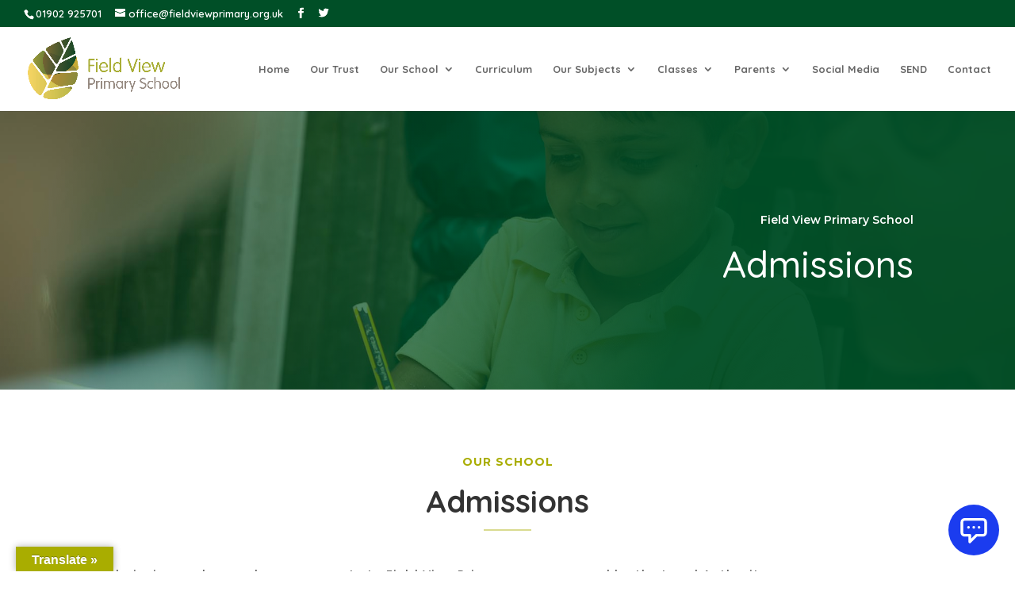

--- FILE ---
content_type: text/html; charset=UTF-8
request_url: https://fieldviewprimary.org.uk/admissions-2/
body_size: 110957
content:
<!DOCTYPE html>
<html lang="en-GB">
<head>
	<meta charset="UTF-8" />
<meta http-equiv="X-UA-Compatible" content="IE=edge">
	<link rel="pingback" href="https://fieldviewprimary.org.uk/xmlrpc.php" />

	<script type="text/javascript">
		document.documentElement.className = 'js';
	</script>
	
	<script>var et_site_url='https://fieldviewprimary.org.uk';var et_post_id='1119';function et_core_page_resource_fallback(a,b){"undefined"===typeof b&&(b=a.sheet.cssRules&&0===a.sheet.cssRules.length);b&&(a.onerror=null,a.onload=null,a.href?a.href=et_site_url+"/?et_core_page_resource="+a.id+et_post_id:a.src&&(a.src=et_site_url+"/?et_core_page_resource="+a.id+et_post_id))}
</script><title>Admissions | Field View Primary</title>
<meta name='robots' content='max-image-preview:large' />
<link rel='dns-prefetch' href='//translate.google.com' />
<link rel='dns-prefetch' href='//www.google.com' />
<link rel='dns-prefetch' href='//stats.wp.com' />
<link rel='dns-prefetch' href='//fonts.googleapis.com' />
<link rel='preconnect' href='//i0.wp.com' />
<link rel='preconnect' href='//c0.wp.com' />
<link rel="alternate" type="application/rss+xml" title="Field View Primary &raquo; Feed" href="https://fieldviewprimary.org.uk/feed/" />
<link rel="alternate" type="application/rss+xml" title="Field View Primary &raquo; Comments Feed" href="https://fieldviewprimary.org.uk/comments/feed/" />
<link rel="alternate" title="oEmbed (JSON)" type="application/json+oembed" href="https://fieldviewprimary.org.uk/wp-json/oembed/1.0/embed?url=https%3A%2F%2Ffieldviewprimary.org.uk%2Fadmissions-2%2F" />
<link rel="alternate" title="oEmbed (XML)" type="text/xml+oembed" href="https://fieldviewprimary.org.uk/wp-json/oembed/1.0/embed?url=https%3A%2F%2Ffieldviewprimary.org.uk%2Fadmissions-2%2F&#038;format=xml" />
<meta content="Divi v.4.5.1" name="generator"/><style id='wp-img-auto-sizes-contain-inline-css' type='text/css'>
img:is([sizes=auto i],[sizes^="auto," i]){contain-intrinsic-size:3000px 1500px}
/*# sourceURL=wp-img-auto-sizes-contain-inline-css */
</style>
<link rel='stylesheet' id='twb-open-sans-css' href='https://fonts.googleapis.com/css?family=Open+Sans%3A300%2C400%2C500%2C600%2C700%2C800&#038;display=swap&#038;ver=6.9' type='text/css' media='all' />
<link rel='stylesheet' id='twbbwg-global-css' href='https://fieldviewprimary.org.uk/wp-content/plugins/photo-gallery/booster/assets/css/global.css?ver=1.0.0' type='text/css' media='all' />
<style id='wp-emoji-styles-inline-css' type='text/css'>

	img.wp-smiley, img.emoji {
		display: inline !important;
		border: none !important;
		box-shadow: none !important;
		height: 1em !important;
		width: 1em !important;
		margin: 0 0.07em !important;
		vertical-align: -0.1em !important;
		background: none !important;
		padding: 0 !important;
	}
/*# sourceURL=wp-emoji-styles-inline-css */
</style>
<style id='wp-block-library-inline-css' type='text/css'>
:root{--wp-block-synced-color:#7a00df;--wp-block-synced-color--rgb:122,0,223;--wp-bound-block-color:var(--wp-block-synced-color);--wp-editor-canvas-background:#ddd;--wp-admin-theme-color:#007cba;--wp-admin-theme-color--rgb:0,124,186;--wp-admin-theme-color-darker-10:#006ba1;--wp-admin-theme-color-darker-10--rgb:0,107,160.5;--wp-admin-theme-color-darker-20:#005a87;--wp-admin-theme-color-darker-20--rgb:0,90,135;--wp-admin-border-width-focus:2px}@media (min-resolution:192dpi){:root{--wp-admin-border-width-focus:1.5px}}.wp-element-button{cursor:pointer}:root .has-very-light-gray-background-color{background-color:#eee}:root .has-very-dark-gray-background-color{background-color:#313131}:root .has-very-light-gray-color{color:#eee}:root .has-very-dark-gray-color{color:#313131}:root .has-vivid-green-cyan-to-vivid-cyan-blue-gradient-background{background:linear-gradient(135deg,#00d084,#0693e3)}:root .has-purple-crush-gradient-background{background:linear-gradient(135deg,#34e2e4,#4721fb 50%,#ab1dfe)}:root .has-hazy-dawn-gradient-background{background:linear-gradient(135deg,#faaca8,#dad0ec)}:root .has-subdued-olive-gradient-background{background:linear-gradient(135deg,#fafae1,#67a671)}:root .has-atomic-cream-gradient-background{background:linear-gradient(135deg,#fdd79a,#004a59)}:root .has-nightshade-gradient-background{background:linear-gradient(135deg,#330968,#31cdcf)}:root .has-midnight-gradient-background{background:linear-gradient(135deg,#020381,#2874fc)}:root{--wp--preset--font-size--normal:16px;--wp--preset--font-size--huge:42px}.has-regular-font-size{font-size:1em}.has-larger-font-size{font-size:2.625em}.has-normal-font-size{font-size:var(--wp--preset--font-size--normal)}.has-huge-font-size{font-size:var(--wp--preset--font-size--huge)}.has-text-align-center{text-align:center}.has-text-align-left{text-align:left}.has-text-align-right{text-align:right}.has-fit-text{white-space:nowrap!important}#end-resizable-editor-section{display:none}.aligncenter{clear:both}.items-justified-left{justify-content:flex-start}.items-justified-center{justify-content:center}.items-justified-right{justify-content:flex-end}.items-justified-space-between{justify-content:space-between}.screen-reader-text{border:0;clip-path:inset(50%);height:1px;margin:-1px;overflow:hidden;padding:0;position:absolute;width:1px;word-wrap:normal!important}.screen-reader-text:focus{background-color:#ddd;clip-path:none;color:#444;display:block;font-size:1em;height:auto;left:5px;line-height:normal;padding:15px 23px 14px;text-decoration:none;top:5px;width:auto;z-index:100000}html :where(.has-border-color){border-style:solid}html :where([style*=border-top-color]){border-top-style:solid}html :where([style*=border-right-color]){border-right-style:solid}html :where([style*=border-bottom-color]){border-bottom-style:solid}html :where([style*=border-left-color]){border-left-style:solid}html :where([style*=border-width]){border-style:solid}html :where([style*=border-top-width]){border-top-style:solid}html :where([style*=border-right-width]){border-right-style:solid}html :where([style*=border-bottom-width]){border-bottom-style:solid}html :where([style*=border-left-width]){border-left-style:solid}html :where(img[class*=wp-image-]){height:auto;max-width:100%}:where(figure){margin:0 0 1em}html :where(.is-position-sticky){--wp-admin--admin-bar--position-offset:var(--wp-admin--admin-bar--height,0px)}@media screen and (max-width:600px){html :where(.is-position-sticky){--wp-admin--admin-bar--position-offset:0px}}

/*# sourceURL=wp-block-library-inline-css */
</style><style id='global-styles-inline-css' type='text/css'>
:root{--wp--preset--aspect-ratio--square: 1;--wp--preset--aspect-ratio--4-3: 4/3;--wp--preset--aspect-ratio--3-4: 3/4;--wp--preset--aspect-ratio--3-2: 3/2;--wp--preset--aspect-ratio--2-3: 2/3;--wp--preset--aspect-ratio--16-9: 16/9;--wp--preset--aspect-ratio--9-16: 9/16;--wp--preset--color--black: #000000;--wp--preset--color--cyan-bluish-gray: #abb8c3;--wp--preset--color--white: #ffffff;--wp--preset--color--pale-pink: #f78da7;--wp--preset--color--vivid-red: #cf2e2e;--wp--preset--color--luminous-vivid-orange: #ff6900;--wp--preset--color--luminous-vivid-amber: #fcb900;--wp--preset--color--light-green-cyan: #7bdcb5;--wp--preset--color--vivid-green-cyan: #00d084;--wp--preset--color--pale-cyan-blue: #8ed1fc;--wp--preset--color--vivid-cyan-blue: #0693e3;--wp--preset--color--vivid-purple: #9b51e0;--wp--preset--gradient--vivid-cyan-blue-to-vivid-purple: linear-gradient(135deg,rgb(6,147,227) 0%,rgb(155,81,224) 100%);--wp--preset--gradient--light-green-cyan-to-vivid-green-cyan: linear-gradient(135deg,rgb(122,220,180) 0%,rgb(0,208,130) 100%);--wp--preset--gradient--luminous-vivid-amber-to-luminous-vivid-orange: linear-gradient(135deg,rgb(252,185,0) 0%,rgb(255,105,0) 100%);--wp--preset--gradient--luminous-vivid-orange-to-vivid-red: linear-gradient(135deg,rgb(255,105,0) 0%,rgb(207,46,46) 100%);--wp--preset--gradient--very-light-gray-to-cyan-bluish-gray: linear-gradient(135deg,rgb(238,238,238) 0%,rgb(169,184,195) 100%);--wp--preset--gradient--cool-to-warm-spectrum: linear-gradient(135deg,rgb(74,234,220) 0%,rgb(151,120,209) 20%,rgb(207,42,186) 40%,rgb(238,44,130) 60%,rgb(251,105,98) 80%,rgb(254,248,76) 100%);--wp--preset--gradient--blush-light-purple: linear-gradient(135deg,rgb(255,206,236) 0%,rgb(152,150,240) 100%);--wp--preset--gradient--blush-bordeaux: linear-gradient(135deg,rgb(254,205,165) 0%,rgb(254,45,45) 50%,rgb(107,0,62) 100%);--wp--preset--gradient--luminous-dusk: linear-gradient(135deg,rgb(255,203,112) 0%,rgb(199,81,192) 50%,rgb(65,88,208) 100%);--wp--preset--gradient--pale-ocean: linear-gradient(135deg,rgb(255,245,203) 0%,rgb(182,227,212) 50%,rgb(51,167,181) 100%);--wp--preset--gradient--electric-grass: linear-gradient(135deg,rgb(202,248,128) 0%,rgb(113,206,126) 100%);--wp--preset--gradient--midnight: linear-gradient(135deg,rgb(2,3,129) 0%,rgb(40,116,252) 100%);--wp--preset--font-size--small: 13px;--wp--preset--font-size--medium: 20px;--wp--preset--font-size--large: 36px;--wp--preset--font-size--x-large: 42px;--wp--preset--spacing--20: 0.44rem;--wp--preset--spacing--30: 0.67rem;--wp--preset--spacing--40: 1rem;--wp--preset--spacing--50: 1.5rem;--wp--preset--spacing--60: 2.25rem;--wp--preset--spacing--70: 3.38rem;--wp--preset--spacing--80: 5.06rem;--wp--preset--shadow--natural: 6px 6px 9px rgba(0, 0, 0, 0.2);--wp--preset--shadow--deep: 12px 12px 50px rgba(0, 0, 0, 0.4);--wp--preset--shadow--sharp: 6px 6px 0px rgba(0, 0, 0, 0.2);--wp--preset--shadow--outlined: 6px 6px 0px -3px rgb(255, 255, 255), 6px 6px rgb(0, 0, 0);--wp--preset--shadow--crisp: 6px 6px 0px rgb(0, 0, 0);}:where(.is-layout-flex){gap: 0.5em;}:where(.is-layout-grid){gap: 0.5em;}body .is-layout-flex{display: flex;}.is-layout-flex{flex-wrap: wrap;align-items: center;}.is-layout-flex > :is(*, div){margin: 0;}body .is-layout-grid{display: grid;}.is-layout-grid > :is(*, div){margin: 0;}:where(.wp-block-columns.is-layout-flex){gap: 2em;}:where(.wp-block-columns.is-layout-grid){gap: 2em;}:where(.wp-block-post-template.is-layout-flex){gap: 1.25em;}:where(.wp-block-post-template.is-layout-grid){gap: 1.25em;}.has-black-color{color: var(--wp--preset--color--black) !important;}.has-cyan-bluish-gray-color{color: var(--wp--preset--color--cyan-bluish-gray) !important;}.has-white-color{color: var(--wp--preset--color--white) !important;}.has-pale-pink-color{color: var(--wp--preset--color--pale-pink) !important;}.has-vivid-red-color{color: var(--wp--preset--color--vivid-red) !important;}.has-luminous-vivid-orange-color{color: var(--wp--preset--color--luminous-vivid-orange) !important;}.has-luminous-vivid-amber-color{color: var(--wp--preset--color--luminous-vivid-amber) !important;}.has-light-green-cyan-color{color: var(--wp--preset--color--light-green-cyan) !important;}.has-vivid-green-cyan-color{color: var(--wp--preset--color--vivid-green-cyan) !important;}.has-pale-cyan-blue-color{color: var(--wp--preset--color--pale-cyan-blue) !important;}.has-vivid-cyan-blue-color{color: var(--wp--preset--color--vivid-cyan-blue) !important;}.has-vivid-purple-color{color: var(--wp--preset--color--vivid-purple) !important;}.has-black-background-color{background-color: var(--wp--preset--color--black) !important;}.has-cyan-bluish-gray-background-color{background-color: var(--wp--preset--color--cyan-bluish-gray) !important;}.has-white-background-color{background-color: var(--wp--preset--color--white) !important;}.has-pale-pink-background-color{background-color: var(--wp--preset--color--pale-pink) !important;}.has-vivid-red-background-color{background-color: var(--wp--preset--color--vivid-red) !important;}.has-luminous-vivid-orange-background-color{background-color: var(--wp--preset--color--luminous-vivid-orange) !important;}.has-luminous-vivid-amber-background-color{background-color: var(--wp--preset--color--luminous-vivid-amber) !important;}.has-light-green-cyan-background-color{background-color: var(--wp--preset--color--light-green-cyan) !important;}.has-vivid-green-cyan-background-color{background-color: var(--wp--preset--color--vivid-green-cyan) !important;}.has-pale-cyan-blue-background-color{background-color: var(--wp--preset--color--pale-cyan-blue) !important;}.has-vivid-cyan-blue-background-color{background-color: var(--wp--preset--color--vivid-cyan-blue) !important;}.has-vivid-purple-background-color{background-color: var(--wp--preset--color--vivid-purple) !important;}.has-black-border-color{border-color: var(--wp--preset--color--black) !important;}.has-cyan-bluish-gray-border-color{border-color: var(--wp--preset--color--cyan-bluish-gray) !important;}.has-white-border-color{border-color: var(--wp--preset--color--white) !important;}.has-pale-pink-border-color{border-color: var(--wp--preset--color--pale-pink) !important;}.has-vivid-red-border-color{border-color: var(--wp--preset--color--vivid-red) !important;}.has-luminous-vivid-orange-border-color{border-color: var(--wp--preset--color--luminous-vivid-orange) !important;}.has-luminous-vivid-amber-border-color{border-color: var(--wp--preset--color--luminous-vivid-amber) !important;}.has-light-green-cyan-border-color{border-color: var(--wp--preset--color--light-green-cyan) !important;}.has-vivid-green-cyan-border-color{border-color: var(--wp--preset--color--vivid-green-cyan) !important;}.has-pale-cyan-blue-border-color{border-color: var(--wp--preset--color--pale-cyan-blue) !important;}.has-vivid-cyan-blue-border-color{border-color: var(--wp--preset--color--vivid-cyan-blue) !important;}.has-vivid-purple-border-color{border-color: var(--wp--preset--color--vivid-purple) !important;}.has-vivid-cyan-blue-to-vivid-purple-gradient-background{background: var(--wp--preset--gradient--vivid-cyan-blue-to-vivid-purple) !important;}.has-light-green-cyan-to-vivid-green-cyan-gradient-background{background: var(--wp--preset--gradient--light-green-cyan-to-vivid-green-cyan) !important;}.has-luminous-vivid-amber-to-luminous-vivid-orange-gradient-background{background: var(--wp--preset--gradient--luminous-vivid-amber-to-luminous-vivid-orange) !important;}.has-luminous-vivid-orange-to-vivid-red-gradient-background{background: var(--wp--preset--gradient--luminous-vivid-orange-to-vivid-red) !important;}.has-very-light-gray-to-cyan-bluish-gray-gradient-background{background: var(--wp--preset--gradient--very-light-gray-to-cyan-bluish-gray) !important;}.has-cool-to-warm-spectrum-gradient-background{background: var(--wp--preset--gradient--cool-to-warm-spectrum) !important;}.has-blush-light-purple-gradient-background{background: var(--wp--preset--gradient--blush-light-purple) !important;}.has-blush-bordeaux-gradient-background{background: var(--wp--preset--gradient--blush-bordeaux) !important;}.has-luminous-dusk-gradient-background{background: var(--wp--preset--gradient--luminous-dusk) !important;}.has-pale-ocean-gradient-background{background: var(--wp--preset--gradient--pale-ocean) !important;}.has-electric-grass-gradient-background{background: var(--wp--preset--gradient--electric-grass) !important;}.has-midnight-gradient-background{background: var(--wp--preset--gradient--midnight) !important;}.has-small-font-size{font-size: var(--wp--preset--font-size--small) !important;}.has-medium-font-size{font-size: var(--wp--preset--font-size--medium) !important;}.has-large-font-size{font-size: var(--wp--preset--font-size--large) !important;}.has-x-large-font-size{font-size: var(--wp--preset--font-size--x-large) !important;}
/*# sourceURL=global-styles-inline-css */
</style>

<style id='classic-theme-styles-inline-css' type='text/css'>
/*! This file is auto-generated */
.wp-block-button__link{color:#fff;background-color:#32373c;border-radius:9999px;box-shadow:none;text-decoration:none;padding:calc(.667em + 2px) calc(1.333em + 2px);font-size:1.125em}.wp-block-file__button{background:#32373c;color:#fff;text-decoration:none}
/*# sourceURL=/wp-includes/css/classic-themes.min.css */
</style>
<link rel='stylesheet' id='google-language-translator-css' href='https://fieldviewprimary.org.uk/wp-content/plugins/google-language-translator/css/style.css?ver=6.0.20' type='text/css' media='' />
<link rel='stylesheet' id='glt-toolbar-styles-css' href='https://fieldviewprimary.org.uk/wp-content/plugins/google-language-translator/css/toolbar.css?ver=6.0.20' type='text/css' media='' />
<link rel='stylesheet' id='bwg_fonts-css' href='https://fieldviewprimary.org.uk/wp-content/plugins/photo-gallery/css/bwg-fonts/fonts.css?ver=0.0.1' type='text/css' media='all' />
<link rel='stylesheet' id='sumoselect-css' href='https://fieldviewprimary.org.uk/wp-content/plugins/photo-gallery/css/sumoselect.min.css?ver=3.4.6' type='text/css' media='all' />
<link rel='stylesheet' id='mCustomScrollbar-css' href='https://fieldviewprimary.org.uk/wp-content/plugins/photo-gallery/css/jquery.mCustomScrollbar.min.css?ver=3.1.5' type='text/css' media='all' />
<link rel='stylesheet' id='bwg_googlefonts-css' href='https://fonts.googleapis.com/css?family=Ubuntu&#038;subset=greek,latin,greek-ext,vietnamese,cyrillic-ext,latin-ext,cyrillic' type='text/css' media='all' />
<link rel='stylesheet' id='bwg_frontend-css' href='https://fieldviewprimary.org.uk/wp-content/plugins/photo-gallery/css/styles.min.css?ver=1.8.35' type='text/css' media='all' />
<link rel='stylesheet' id='divi-style-css' href='https://fieldviewprimary.org.uk/wp-content/themes/Divi-17/style.css?ver=4.5.1' type='text/css' media='all' />
<link rel='stylesheet' id='et-builder-googlefonts-cached-css' href='https://fonts.googleapis.com/css?family=Quicksand%3A300%2Cregular%2C500%2C600%2C700%7CMontserrat%3A100%2C100italic%2C200%2C200italic%2C300%2C300italic%2Cregular%2Citalic%2C500%2C500italic%2C600%2C600italic%2C700%2C700italic%2C800%2C800italic%2C900%2C900italic%7CPoppins%3A100%2C100italic%2C200%2C200italic%2C300%2C300italic%2Cregular%2Citalic%2C500%2C500italic%2C600%2C600italic%2C700%2C700italic%2C800%2C800italic%2C900%2C900italic%7CPlayfair+Display%3Aregular%2Citalic%2C700%2C700italic%2C900%2C900italic&#038;subset=latin%2Clatin-ext&#038;display=swap&#038;ver=6.9' type='text/css' media='all' />
<link rel='stylesheet' id='dashicons-css' href='https://c0.wp.com/c/6.9/wp-includes/css/dashicons.min.css' type='text/css' media='all' />
<script type="text/javascript" src="https://c0.wp.com/c/6.9/wp-includes/js/jquery/jquery.min.js" id="jquery-core-js"></script>
<script type="text/javascript" src="https://c0.wp.com/c/6.9/wp-includes/js/jquery/jquery-migrate.min.js" id="jquery-migrate-js"></script>
<script type="text/javascript" src="https://fieldviewprimary.org.uk/wp-content/plugins/photo-gallery/booster/assets/js/circle-progress.js?ver=1.2.2" id="twbbwg-circle-js"></script>
<script type="text/javascript" id="twbbwg-global-js-extra">
/* <![CDATA[ */
var twb = {"nonce":"b8d47a1c5e","ajax_url":"https://fieldviewprimary.org.uk/wp-admin/admin-ajax.php","plugin_url":"https://fieldviewprimary.org.uk/wp-content/plugins/photo-gallery/booster","href":"https://fieldviewprimary.org.uk/wp-admin/admin.php?page=twbbwg_photo-gallery"};
var twb = {"nonce":"b8d47a1c5e","ajax_url":"https://fieldviewprimary.org.uk/wp-admin/admin-ajax.php","plugin_url":"https://fieldviewprimary.org.uk/wp-content/plugins/photo-gallery/booster","href":"https://fieldviewprimary.org.uk/wp-admin/admin.php?page=twbbwg_photo-gallery"};
//# sourceURL=twbbwg-global-js-extra
/* ]]> */
</script>
<script type="text/javascript" src="https://fieldviewprimary.org.uk/wp-content/plugins/photo-gallery/booster/assets/js/global.js?ver=1.0.0" id="twbbwg-global-js"></script>
<script type="text/javascript" src="https://fieldviewprimary.org.uk/wp-content/plugins/photo-gallery/js/jquery.lazy.min.js?ver=1.8.35" id="bwg_lazyload-js"></script>
<script type="text/javascript" src="https://fieldviewprimary.org.uk/wp-content/plugins/photo-gallery/js/jquery.sumoselect.min.js?ver=3.4.6" id="sumoselect-js"></script>
<script type="text/javascript" src="https://fieldviewprimary.org.uk/wp-content/plugins/photo-gallery/js/tocca.min.js?ver=2.0.9" id="bwg_mobile-js"></script>
<script type="text/javascript" src="https://fieldviewprimary.org.uk/wp-content/plugins/photo-gallery/js/jquery.mCustomScrollbar.concat.min.js?ver=3.1.5" id="mCustomScrollbar-js"></script>
<script type="text/javascript" src="https://fieldviewprimary.org.uk/wp-content/plugins/photo-gallery/js/jquery.fullscreen.min.js?ver=0.6.0" id="jquery-fullscreen-js"></script>
<script type="text/javascript" id="bwg_frontend-js-extra">
/* <![CDATA[ */
var bwg_objectsL10n = {"bwg_field_required":"field is required.","bwg_mail_validation":"This is not a valid email address.","bwg_search_result":"There are no images matching your search.","bwg_select_tag":"Select Tag","bwg_order_by":"Order By","bwg_search":"Search","bwg_show_ecommerce":"Show Ecommerce","bwg_hide_ecommerce":"Hide Ecommerce","bwg_show_comments":"Show Comments","bwg_hide_comments":"Hide Comments","bwg_restore":"Restore","bwg_maximize":"Maximise","bwg_fullscreen":"Fullscreen","bwg_exit_fullscreen":"Exit Fullscreen","bwg_search_tag":"SEARCH...","bwg_tag_no_match":"No tags found","bwg_all_tags_selected":"All tags selected","bwg_tags_selected":"tags selected","play":"Play","pause":"Pause","is_pro":"","bwg_play":"Play","bwg_pause":"Pause","bwg_hide_info":"Hide info","bwg_show_info":"Show info","bwg_hide_rating":"Hide rating","bwg_show_rating":"Show rating","ok":"Ok","cancel":"Cancel","select_all":"Select all","lazy_load":"1","lazy_loader":"https://fieldviewprimary.org.uk/wp-content/plugins/photo-gallery/images/ajax_loader.png","front_ajax":"0","bwg_tag_see_all":"see all tags","bwg_tag_see_less":"see less tags"};
//# sourceURL=bwg_frontend-js-extra
/* ]]> */
</script>
<script type="text/javascript" src="https://fieldviewprimary.org.uk/wp-content/plugins/photo-gallery/js/scripts.min.js?ver=1.8.35" id="bwg_frontend-js"></script>
<script type="text/javascript" src="https://www.google.com/recaptcha/api.js?render=6LcuqUkgAAAAAMGh-DaT3WJx3V1WKZK1Wai6ADM1&amp;ver=6.9" id="recaptcha-v3-js"></script>
<script type="text/javascript" src="https://fieldviewprimary.org.uk/wp-content/themes/Divi-17/core/admin/js/es6-promise.auto.min.js?ver=6.9" id="es6-promise-js"></script>
<script type="text/javascript" id="et-core-api-spam-recaptcha-js-extra">
/* <![CDATA[ */
var et_core_api_spam_recaptcha = {"site_key":"6LcuqUkgAAAAAMGh-DaT3WJx3V1WKZK1Wai6ADM1","page_action":{"action":"admissions_2"}};
//# sourceURL=et-core-api-spam-recaptcha-js-extra
/* ]]> */
</script>
<script type="text/javascript" src="https://fieldviewprimary.org.uk/wp-content/themes/Divi-17/core/admin/js/recaptcha.js?ver=6.9" id="et-core-api-spam-recaptcha-js"></script>
<script>
				document.addEventListener( "DOMContentLoaded", function( event ) {
					window.et_location_hash = window.location.hash.replace(/[^a-zA-Z0-9-_#]/g, "");
					if ( "" !== window.et_location_hash ) {
						// Prevent jump to anchor - Firefox
						window.scrollTo( 0, 0 );
						var et_anchor_element = document.getElementById( window.et_location_hash.substring( 1 ) );
						if( et_anchor_element === null ) {
						    return;
						}
						// bypass auto scrolling, if supported
						if ("scrollRestoration" in history) {
							history.scrollRestoration = "manual";
						} else {
							// Prevent jump to anchor - Other Browsers
							window.et_location_hash_style = et_anchor_element.style.display;
							et_anchor_element.style.display = "none";
						}
					}
				} );
		</script><link rel="https://api.w.org/" href="https://fieldviewprimary.org.uk/wp-json/" /><link rel="alternate" title="JSON" type="application/json" href="https://fieldviewprimary.org.uk/wp-json/wp/v2/pages/1119" /><link rel="EditURI" type="application/rsd+xml" title="RSD" href="https://fieldviewprimary.org.uk/xmlrpc.php?rsd" />
<meta name="generator" content="WordPress 6.9" />
<link rel="canonical" href="https://fieldviewprimary.org.uk/admissions-2/" />
<link rel='shortlink' href='https://fieldviewprimary.org.uk/?p=1119' />
<style>p.hello{font-size:12px;color:darkgray;}#google_language_translator,#flags{text-align:left;}#google_language_translator{clear:both;}#flags{width:165px;}#flags a{display:inline-block;margin-right:2px;}#google_language_translator{width:auto!important;}div.skiptranslate.goog-te-gadget{display:inline!important;}.goog-tooltip{display: none!important;}.goog-tooltip:hover{display: none!important;}.goog-text-highlight{background-color:transparent!important;border:none!important;box-shadow:none!important;}#google_language_translator select.goog-te-combo{color:#32373c;}#google_language_translator{color:transparent;}body{top:0px!important;}#goog-gt-{display:none!important;}font font{background-color:transparent!important;box-shadow:none!important;position:initial!important;}#glt-translate-trigger{left:20px;right:auto;}#glt-translate-trigger > span{color:#ffffff;}#glt-translate-trigger{background:#a9ad00;}.goog-te-gadget .goog-te-combo{width:100%;}</style>	<style>img#wpstats{display:none}</style>
		<meta name="viewport" content="width=device-width, initial-scale=1.0, maximum-scale=1.0, user-scalable=0" /><link rel="icon" href="https://i0.wp.com/fieldviewprimary.org.uk/wp-content/uploads/2020/10/cropped-logo-3-copy.png?fit=32%2C32&#038;ssl=1" sizes="32x32" />
<link rel="icon" href="https://i0.wp.com/fieldviewprimary.org.uk/wp-content/uploads/2020/10/cropped-logo-3-copy.png?fit=192%2C192&#038;ssl=1" sizes="192x192" />
<link rel="apple-touch-icon" href="https://i0.wp.com/fieldviewprimary.org.uk/wp-content/uploads/2020/10/cropped-logo-3-copy.png?fit=180%2C180&#038;ssl=1" />
<meta name="msapplication-TileImage" content="https://i0.wp.com/fieldviewprimary.org.uk/wp-content/uploads/2020/10/cropped-logo-3-copy.png?fit=270%2C270&#038;ssl=1" />
<style id="et-core-unified-tb-1281-1119-cached-inline-styles">body,.et_pb_column_1_2 .et_quote_content blockquote cite,.et_pb_column_1_2 .et_link_content a.et_link_main_url,.et_pb_column_1_3 .et_quote_content blockquote cite,.et_pb_column_3_8 .et_quote_content blockquote cite,.et_pb_column_1_4 .et_quote_content blockquote cite,.et_pb_blog_grid .et_quote_content blockquote cite,.et_pb_column_1_3 .et_link_content a.et_link_main_url,.et_pb_column_3_8 .et_link_content a.et_link_main_url,.et_pb_column_1_4 .et_link_content a.et_link_main_url,.et_pb_blog_grid .et_link_content a.et_link_main_url,body .et_pb_bg_layout_light .et_pb_post p,body .et_pb_bg_layout_dark .et_pb_post p{font-size:13px}.et_pb_slide_content,.et_pb_best_value{font-size:14px}.woocommerce #respond input#submit,.woocommerce-page #respond input#submit,.woocommerce #content input.button,.woocommerce-page #content input.button,.woocommerce-message,.woocommerce-error,.woocommerce-info{background:#a9ad00!important}#et_search_icon:hover,.mobile_menu_bar:before,.mobile_menu_bar:after,.et_toggle_slide_menu:after,.et-social-icon a:hover,.et_pb_sum,.et_pb_pricing li a,.et_pb_pricing_table_button,.et_overlay:before,.entry-summary p.price ins,.woocommerce div.product span.price,.woocommerce-page div.product span.price,.woocommerce #content div.product span.price,.woocommerce-page #content div.product span.price,.woocommerce div.product p.price,.woocommerce-page div.product p.price,.woocommerce #content div.product p.price,.woocommerce-page #content div.product p.price,.et_pb_member_social_links a:hover,.woocommerce .star-rating span:before,.woocommerce-page .star-rating span:before,.et_pb_widget li a:hover,.et_pb_filterable_portfolio .et_pb_portfolio_filters li a.active,.et_pb_filterable_portfolio .et_pb_portofolio_pagination ul li a.active,.et_pb_gallery .et_pb_gallery_pagination ul li a.active,.wp-pagenavi span.current,.wp-pagenavi a:hover,.nav-single a,.tagged_as a,.posted_in a{color:#a9ad00}.et_pb_contact_submit,.et_password_protected_form .et_submit_button,.et_pb_bg_layout_light .et_pb_newsletter_button,.comment-reply-link,.form-submit .et_pb_button,.et_pb_bg_layout_light .et_pb_promo_button,.et_pb_bg_layout_light .et_pb_more_button,.woocommerce a.button.alt,.woocommerce-page a.button.alt,.woocommerce button.button.alt,.woocommerce button.button.alt.disabled,.woocommerce-page button.button.alt,.woocommerce-page button.button.alt.disabled,.woocommerce input.button.alt,.woocommerce-page input.button.alt,.woocommerce #respond input#submit.alt,.woocommerce-page #respond input#submit.alt,.woocommerce #content input.button.alt,.woocommerce-page #content input.button.alt,.woocommerce a.button,.woocommerce-page a.button,.woocommerce button.button,.woocommerce-page button.button,.woocommerce input.button,.woocommerce-page input.button,.et_pb_contact p input[type="checkbox"]:checked+label i:before,.et_pb_bg_layout_light.et_pb_module.et_pb_button{color:#a9ad00}.footer-widget h4{color:#a9ad00}.et-search-form,.nav li ul,.et_mobile_menu,.footer-widget li:before,.et_pb_pricing li:before,blockquote{border-color:#a9ad00}.et_pb_counter_amount,.et_pb_featured_table .et_pb_pricing_heading,.et_quote_content,.et_link_content,.et_audio_content,.et_pb_post_slider.et_pb_bg_layout_dark,.et_slide_in_menu_container,.et_pb_contact p input[type="radio"]:checked+label i:before{background-color:#a9ad00}a{color:#a9ad00}#top-header,#et-secondary-nav li ul{background-color:#004f27}#top-header,#top-header a,#et-secondary-nav li li a,#top-header .et-social-icon a:before{font-size:13px}#top-menu li a{font-size:13px}body.et_vertical_nav .container.et_search_form_container .et-search-form input{font-size:13px!important}#top-menu li a,.et_search_form_container input{font-weight:bold;font-style:normal;text-transform:none;text-decoration:none}.et_search_form_container input::-moz-placeholder{font-weight:bold;font-style:normal;text-transform:none;text-decoration:none}.et_search_form_container input::-webkit-input-placeholder{font-weight:bold;font-style:normal;text-transform:none;text-decoration:none}.et_search_form_container input:-ms-input-placeholder{font-weight:bold;font-style:normal;text-transform:none;text-decoration:none}#top-menu li.current-menu-ancestor>a,#top-menu li.current-menu-item>a,.et_color_scheme_red #top-menu li.current-menu-ancestor>a,.et_color_scheme_red #top-menu li.current-menu-item>a,.et_color_scheme_pink #top-menu li.current-menu-ancestor>a,.et_color_scheme_pink #top-menu li.current-menu-item>a,.et_color_scheme_orange #top-menu li.current-menu-ancestor>a,.et_color_scheme_orange #top-menu li.current-menu-item>a,.et_color_scheme_green #top-menu li.current-menu-ancestor>a,.et_color_scheme_green #top-menu li.current-menu-item>a{color:rgba(0,0,0,0.6)}#main-footer{background-color:#ffffff}#footer-widgets .footer-widget a,#footer-widgets .footer-widget li a,#footer-widgets .footer-widget li a:hover{color:#3f3f3f}.footer-widget{color:#3f3f3f}#main-footer .footer-widget h4{color:#0091b3}.footer-widget li:before{border-color:#a9ad00}#footer-widgets .footer-widget li:before{top:8.05px}#footer-bottom{background-color:#383838}#footer-info,#footer-info a{color:#c9c9c9}.et_slide_in_menu_container,.et_slide_in_menu_container .et-search-field{letter-spacing:px}.et_slide_in_menu_container .et-search-field::-moz-placeholder{letter-spacing:px}.et_slide_in_menu_container .et-search-field::-webkit-input-placeholder{letter-spacing:px}.et_slide_in_menu_container .et-search-field:-ms-input-placeholder{letter-spacing:px}@media only screen and (min-width:981px){.et_header_style_left #et-top-navigation,.et_header_style_split #et-top-navigation{padding:46px 0 0 0}.et_header_style_left #et-top-navigation nav>ul>li>a,.et_header_style_split #et-top-navigation nav>ul>li>a{padding-bottom:46px}.et_header_style_split .centered-inline-logo-wrap{width:91px;margin:-91px 0}.et_header_style_split .centered-inline-logo-wrap #logo{max-height:91px}.et_pb_svg_logo.et_header_style_split .centered-inline-logo-wrap #logo{height:91px}.et_header_style_centered #top-menu>li>a{padding-bottom:16px}.et_header_style_slide #et-top-navigation,.et_header_style_fullscreen #et-top-navigation{padding:37px 0 37px 0!important}.et_header_style_centered #main-header .logo_container{height:91px}#logo{max-height:76%}.et_pb_svg_logo #logo{height:76%}.et_header_style_centered.et_hide_primary_logo #main-header:not(.et-fixed-header) .logo_container,.et_header_style_centered.et_hide_fixed_logo #main-header.et-fixed-header .logo_container{height:16.38px}.et_header_style_left .et-fixed-header #et-top-navigation,.et_header_style_split .et-fixed-header #et-top-navigation{padding:15px 0 0 0}.et_header_style_left .et-fixed-header #et-top-navigation nav>ul>li>a,.et_header_style_split .et-fixed-header #et-top-navigation nav>ul>li>a{padding-bottom:15px}.et_header_style_centered header#main-header.et-fixed-header .logo_container{height:30px}.et_header_style_split #main-header.et-fixed-header .centered-inline-logo-wrap{width:30px;margin:-30px 0}.et_header_style_split .et-fixed-header .centered-inline-logo-wrap #logo{max-height:30px}.et_pb_svg_logo.et_header_style_split .et-fixed-header .centered-inline-logo-wrap #logo{height:30px}.et_header_style_slide .et-fixed-header #et-top-navigation,.et_header_style_fullscreen .et-fixed-header #et-top-navigation{padding:6px 0 6px 0!important}.et-fixed-header#top-header,.et-fixed-header#top-header #et-secondary-nav li ul{background-color:#004f27}.et-fixed-header #top-menu li a{font-size:14px}.et-fixed-header #top-menu li.current-menu-ancestor>a,.et-fixed-header #top-menu li.current-menu-item>a{color:rgba(0,0,0,0.6)!important}}@media only screen and (min-width:1350px){.et_pb_row{padding:27px 0}.et_pb_section{padding:54px 0}.single.et_pb_pagebuilder_layout.et_full_width_page .et_post_meta_wrapper{padding-top:81px}.et_pb_fullwidth_section{padding:0}}@media only screen and (max-width:980px){.et_pb_row,.et_pb_column .et_pb_row_inner{padding:29px 0}}@media only screen and (max-width:767px){body,.et_pb_column_1_2 .et_quote_content blockquote cite,.et_pb_column_1_2 .et_link_content a.et_link_main_url,.et_pb_column_1_3 .et_quote_content blockquote cite,.et_pb_column_3_8 .et_quote_content blockquote cite,.et_pb_column_1_4 .et_quote_content blockquote cite,.et_pb_blog_grid .et_quote_content blockquote cite,.et_pb_column_1_3 .et_link_content a.et_link_main_url,.et_pb_column_3_8 .et_link_content a.et_link_main_url,.et_pb_column_1_4 .et_link_content a.et_link_main_url,.et_pb_blog_grid .et_link_content a.et_link_main_url{font-size:13px}.et_pb_slider.et_pb_module .et_pb_slides .et_pb_slide_content,.et_pb_best_value{font-size:14px}h1{font-size:27px}h2,.product .related h2,.et_pb_column_1_2 .et_quote_content blockquote p{font-size:23px}h3{font-size:19px}h4,.et_pb_circle_counter h3,.et_pb_number_counter h3,.et_pb_column_1_3 .et_pb_post h2,.et_pb_column_1_4 .et_pb_post h2,.et_pb_blog_grid h2,.et_pb_column_1_3 .et_quote_content blockquote p,.et_pb_column_3_8 .et_quote_content blockquote p,.et_pb_column_1_4 .et_quote_content blockquote p,.et_pb_blog_grid .et_quote_content blockquote p,.et_pb_column_1_3 .et_link_content h2,.et_pb_column_3_8 .et_link_content h2,.et_pb_column_1_4 .et_link_content h2,.et_pb_blog_grid .et_link_content h2,.et_pb_column_1_3 .et_audio_content h2,.et_pb_column_3_8 .et_audio_content h2,.et_pb_column_1_4 .et_audio_content h2,.et_pb_blog_grid .et_audio_content h2,.et_pb_column_3_8 .et_pb_audio_module_content h2,.et_pb_column_1_3 .et_pb_audio_module_content h2,.et_pb_gallery_grid .et_pb_gallery_item h3,.et_pb_portfolio_grid .et_pb_portfolio_item h2,.et_pb_filterable_portfolio_grid .et_pb_portfolio_item h2{font-size:16px}.et_pb_slider.et_pb_module .et_pb_slides .et_pb_slide_description .et_pb_slide_title{font-size:41px}.woocommerce ul.products li.product h3,.woocommerce-page ul.products li.product h3,.et_pb_gallery_grid .et_pb_gallery_item h3,.et_pb_portfolio_grid .et_pb_portfolio_item h2,.et_pb_filterable_portfolio_grid .et_pb_portfolio_item h2,.et_pb_column_1_4 .et_pb_audio_module_content h2{font-size:14px}h5{font-size:14px}h6{font-size:12px}.et_pb_section{padding:17px 0}.et_pb_section.et_pb_fullwidth_section{padding:0}.et_pb_row,.et_pb_column .et_pb_row_inner{padding:23px 0}}	h1,h2,h3,h4,h5,h6{font-family:'Quicksand',Helvetica,Arial,Lucida,sans-serif}body,input,textarea,select{font-family:'Montserrat',Helvetica,Arial,Lucida,sans-serif}#main-header,#et-top-navigation{font-family:'Quicksand',Helvetica,Arial,Lucida,sans-serif}#top-header .container{font-family:'Quicksand',Helvetica,Arial,Lucida,sans-serif}</style></head>
<body data-rsssl=1 class="wp-singular page-template-default page page-id-1119 wp-theme-Divi-17 et-tb-has-template et-tb-has-footer et_pb_button_helper_class et_fullwidth_nav et_fullwidth_secondary_nav et_fixed_nav et_show_nav et_secondary_nav_enabled et_secondary_nav_two_panels et_primary_nav_dropdown_animation_expand et_secondary_nav_dropdown_animation_fade et_header_style_left et_cover_background et_pb_gutter et_pb_gutters3 et_pb_pagebuilder_layout et_no_sidebar et_divi_theme et-db et_minified_js et_minified_css">
	<div id="page-container">
<div id="et-boc" class="et-boc">
			
				<div id="top-header">
		<div class="container clearfix">

		
			<div id="et-info">
							<span id="et-info-phone">01902 925701</span>
			
							<a href="mailto:office@fieldviewprimary.org.uk"><span id="et-info-email">office@fieldviewprimary.org.uk</span></a>
			
			<ul class="et-social-icons">

	<li class="et-social-icon et-social-facebook">
		<a href="https://www.facebook.com/fieldviewpri/" class="icon">
			<span>Facebook</span>
		</a>
	</li>
	<li class="et-social-icon et-social-twitter">
		<a href="https://twitter.com/fieldviewpri" class="icon">
			<span>Twitter</span>
		</a>
	</li>

</ul>			</div> <!-- #et-info -->

		
			<div id="et-secondary-menu">
			<div class="et_duplicate_social_icons">
							<ul class="et-social-icons">

	<li class="et-social-icon et-social-facebook">
		<a href="https://www.facebook.com/fieldviewpri/" class="icon">
			<span>Facebook</span>
		</a>
	</li>
	<li class="et-social-icon et-social-twitter">
		<a href="https://twitter.com/fieldviewpri" class="icon">
			<span>Twitter</span>
		</a>
	</li>

</ul>
						</div>			</div> <!-- #et-secondary-menu -->

		</div> <!-- .container -->
	</div> <!-- #top-header -->


	<header id="main-header" data-height-onload="91">
		<div class="container clearfix et_menu_container">
					<div class="logo_container">
				<span class="logo_helper"></span>
				<a href="https://fieldviewprimary.org.uk/">
					<img src="https://fieldviewprimary.org.uk/wp-content/uploads/2019/06/logo-3.png" alt="Field View Primary" id="logo" data-height-percentage="76" />
				</a>
			</div>
					<div id="et-top-navigation" data-height="91" data-fixed-height="30">
									<nav id="top-menu-nav">
					<ul id="top-menu" class="nav et_disable_top_tier"><li class="menu-item menu-item-type-post_type menu-item-object-page menu-item-home menu-item-105"><a href="https://fieldviewprimary.org.uk/">Home</a></li>
<li class="menu-item menu-item-type-custom menu-item-object-custom menu-item-1221"><a target="_blank" href="https://www.smartmat.org.uk/home">Our Trust</a></li>
<li class="mega-menu menu-item menu-item-type-custom menu-item-object-custom menu-item-has-children menu-item-1300"><a>Our School</a>
<ul class="sub-menu">
	<li class="menu-item menu-item-type-post_type menu-item-object-page menu-item-1299"><a href="https://fieldviewprimary.org.uk/vision-values/">Vision &#038; Values</a></li>
	<li class="menu-item menu-item-type-post_type menu-item-object-page menu-item-1295"><a href="https://fieldviewprimary.org.uk/meet-the-team/">Meet the Team</a></li>
	<li class="menu-item menu-item-type-post_type menu-item-object-page menu-item-1294"><a href="https://fieldviewprimary.org.uk/governance/">Governance</a></li>
	<li class="menu-item menu-item-type-post_type menu-item-object-page menu-item-1347"><a href="https://fieldviewprimary.org.uk/school-policies-procedures/">School Policies &#038; Procedures</a></li>
	<li class="menu-item menu-item-type-post_type menu-item-object-page menu-item-3822"><a href="https://fieldviewprimary.org.uk/children-wider-opportunities/">Children/Wider Opportunities</a></li>
	<li class="menu-item menu-item-type-post_type menu-item-object-page menu-item-1297"><a href="https://fieldviewprimary.org.uk/pupil-premium/">Pupil Premium</a></li>
	<li class="menu-item menu-item-type-post_type menu-item-object-page menu-item-1298"><a href="https://fieldviewprimary.org.uk/sport-premium/">Sport Premium</a></li>
	<li class="menu-item menu-item-type-post_type menu-item-object-page menu-item-3832"><a href="https://fieldviewprimary.org.uk/performance-outcomes/">Performance Outcomes</a></li>
	<li class="menu-item menu-item-type-custom menu-item-object-custom menu-item-1566"><a target="_blank" href="https://reports.ofsted.gov.uk/provider/21/141775">Ofsted Report</a></li>
	<li class="menu-item menu-item-type-custom menu-item-object-custom menu-item-1567"><a target="_blank" href="https://www.smartmat.org.uk/vacancies">Vacancies</a></li>
</ul>
</li>
<li class="menu-item menu-item-type-post_type menu-item-object-page menu-item-3912"><a href="https://fieldviewprimary.org.uk/curriculum/">Curriculum</a></li>
<li class="mega-menu menu-item menu-item-type-custom menu-item-object-custom menu-item-has-children menu-item-3880"><a href="https://fieldviewprimary.org.uk/curriculum">Our Subjects</a>
<ul class="sub-menu">
	<li class="menu-item menu-item-type-post_type menu-item-object-page menu-item-4185"><a href="https://fieldviewprimary.org.uk/eyfs-subject/">EYFS</a></li>
	<li class="menu-item menu-item-type-post_type menu-item-object-page menu-item-2936"><a href="https://fieldviewprimary.org.uk/reading/">Reading</a></li>
	<li class="menu-item menu-item-type-post_type menu-item-object-page menu-item-2934"><a href="https://fieldviewprimary.org.uk/writing/">Writing</a></li>
	<li class="menu-item menu-item-type-post_type menu-item-object-page menu-item-2940"><a href="https://fieldviewprimary.org.uk/mathematics/">Mathematics</a></li>
	<li class="menu-item menu-item-type-post_type menu-item-object-page menu-item-2939"><a href="https://fieldviewprimary.org.uk/science/">Science</a></li>
	<li class="menu-item menu-item-type-post_type menu-item-object-page menu-item-2933"><a href="https://fieldviewprimary.org.uk/computing/">Computing</a></li>
	<li class="menu-item menu-item-type-post_type menu-item-object-page menu-item-3306"><a href="https://fieldviewprimary.org.uk/physical-education/">Physical Education</a></li>
	<li class="menu-item menu-item-type-post_type menu-item-object-page menu-item-2937"><a href="https://fieldviewprimary.org.uk/music/">Music</a></li>
	<li class="menu-item menu-item-type-post_type menu-item-object-page menu-item-2929"><a href="https://fieldviewprimary.org.uk/re/">RE</a></li>
	<li class="menu-item menu-item-type-post_type menu-item-object-page menu-item-2609"><a href="https://fieldviewprimary.org.uk/pshe/">PSHE</a></li>
	<li class="menu-item menu-item-type-post_type menu-item-object-page menu-item-2930"><a href="https://fieldviewprimary.org.uk/geography/">Geography</a></li>
	<li class="menu-item menu-item-type-post_type menu-item-object-page menu-item-2938"><a href="https://fieldviewprimary.org.uk/history/">History</a></li>
	<li class="menu-item menu-item-type-post_type menu-item-object-page menu-item-2932"><a href="https://fieldviewprimary.org.uk/art/">Art</a></li>
	<li class="menu-item menu-item-type-post_type menu-item-object-page menu-item-2931"><a href="https://fieldviewprimary.org.uk/design-and-technology/">Design and Technology</a></li>
	<li class="menu-item menu-item-type-post_type menu-item-object-page menu-item-4530"><a href="https://fieldviewprimary.org.uk/modern-foreign-languages/">Modern Foreign Languages</a></li>
</ul>
</li>
<li class="mega-menu menu-item menu-item-type-custom menu-item-object-custom menu-item-home menu-item-has-children menu-item-4095"><a href="https://fieldviewprimary.org.uk/">Classes</a>
<ul class="sub-menu">
	<li class="menu-item menu-item-type-post_type menu-item-object-page menu-item-4097"><a href="https://fieldviewprimary.org.uk/nursery/">Nursery</a></li>
	<li class="menu-item menu-item-type-post_type menu-item-object-page menu-item-4098"><a href="https://fieldviewprimary.org.uk/reception/">Reception</a></li>
	<li class="menu-item menu-item-type-post_type menu-item-object-page menu-item-4099"><a href="https://fieldviewprimary.org.uk/year-one/">Year One</a></li>
	<li class="menu-item menu-item-type-post_type menu-item-object-page menu-item-4096"><a href="https://fieldviewprimary.org.uk/year-two/">Year Two</a></li>
	<li class="menu-item menu-item-type-post_type menu-item-object-page menu-item-4103"><a href="https://fieldviewprimary.org.uk/year-three/">Year Three</a></li>
	<li class="menu-item menu-item-type-post_type menu-item-object-page menu-item-4100"><a href="https://fieldviewprimary.org.uk/year-four/">Year Four</a></li>
	<li class="menu-item menu-item-type-post_type menu-item-object-page menu-item-4101"><a href="https://fieldviewprimary.org.uk/year-five/">Year Five</a></li>
	<li class="menu-item menu-item-type-post_type menu-item-object-page menu-item-4102"><a href="https://fieldviewprimary.org.uk/year-six/">Year Six</a></li>
</ul>
</li>
<li class="mega-menu menu-item menu-item-type-custom menu-item-object-custom current-menu-ancestor current-menu-parent menu-item-has-children menu-item-1351"><a href="https://fieldviewprimary.org.uk/parents/">Parents</a>
<ul class="sub-menu">
	<li class="menu-item menu-item-type-post_type menu-item-object-page menu-item-4676"><a href="https://fieldviewprimary.org.uk/welcome-to-field-view/">Welcome To Field View!</a></li>
	<li class="menu-item menu-item-type-post_type menu-item-object-page menu-item-1340"><a href="https://fieldviewprimary.org.uk/term-dates/">Term Dates</a></li>
	<li class="menu-item menu-item-type-post_type menu-item-object-page menu-item-1341"><a href="https://fieldviewprimary.org.uk/school-day-timings/">School Day &#038; Timings</a></li>
	<li class="menu-item menu-item-type-post_type menu-item-object-page menu-item-5712"><a href="https://fieldviewprimary.org.uk/news/">News</a></li>
	<li class="menu-item menu-item-type-post_type menu-item-object-page menu-item-5714"><a href="https://fieldviewprimary.org.uk/keydates/">Key Dates</a></li>
	<li class="menu-item menu-item-type-post_type menu-item-object-page menu-item-3697"><a href="https://fieldviewprimary.org.uk/our-rules/">Our Rules</a></li>
	<li class="menu-item menu-item-type-post_type menu-item-object-page menu-item-4685"><a href="https://fieldviewprimary.org.uk/e-safety/">E-Safety</a></li>
	<li class="menu-item menu-item-type-post_type menu-item-object-page menu-item-1338"><a href="https://fieldviewprimary.org.uk/attendance/">Attendance</a></li>
	<li class="menu-item menu-item-type-post_type menu-item-object-page menu-item-3385"><a href="https://fieldviewprimary.org.uk/rwi-phonics-2/">RWI/Phonics</a></li>
	<li class="menu-item menu-item-type-post_type menu-item-object-page menu-item-3603"><a href="https://fieldviewprimary.org.uk/multiplication-check/">Multiplication Check</a></li>
	<li class="menu-item menu-item-type-post_type menu-item-object-page menu-item-1339"><a href="https://fieldviewprimary.org.uk/safeguarding/">Safeguarding</a></li>
	<li class="menu-item menu-item-type-post_type menu-item-object-page current-menu-item page_item page-item-1119 current_page_item menu-item-1346"><a href="https://fieldviewprimary.org.uk/admissions-2/" aria-current="page">Admissions</a></li>
	<li class="menu-item menu-item-type-post_type menu-item-object-page menu-item-1342"><a href="https://fieldviewprimary.org.uk/school-uniform/">School Uniform</a></li>
	<li class="menu-item menu-item-type-post_type menu-item-object-page menu-item-1343"><a href="https://fieldviewprimary.org.uk/school-meals/">School Meals</a></li>
	<li class="menu-item menu-item-type-post_type menu-item-object-page menu-item-4456"><a href="https://fieldviewprimary.org.uk/healthy-eating/">Healthy Eating</a></li>
	<li class="menu-item menu-item-type-post_type menu-item-object-page menu-item-2506"><a href="https://fieldviewprimary.org.uk/parents/breakfast-club/">Breakfast Club</a></li>
	<li class="menu-item menu-item-type-post_type menu-item-object-page menu-item-3756"><a href="https://fieldviewprimary.org.uk/after-school-clubs/">After School Clubs</a></li>
	<li class="menu-item menu-item-type-post_type menu-item-object-page menu-item-3830"><a href="https://fieldviewprimary.org.uk/homework/">Homework</a></li>
	<li class="menu-item menu-item-type-post_type menu-item-object-page menu-item-3608"><a href="https://fieldviewprimary.org.uk/eal/">EAL</a></li>
</ul>
</li>
<li class="menu-item menu-item-type-post_type menu-item-object-page menu-item-2174"><a href="https://fieldviewprimary.org.uk/social-media/">Social Media</a></li>
<li class="menu-item menu-item-type-post_type menu-item-object-page menu-item-1348"><a href="https://fieldviewprimary.org.uk/send/">SEND</a></li>
<li class="menu-item menu-item-type-post_type menu-item-object-page menu-item-1349"><a href="https://fieldviewprimary.org.uk/contact/">Contact</a></li>
</ul>					</nav>
				
				
				
				
				<div id="et_mobile_nav_menu">
				<div class="mobile_nav closed">
					<span class="select_page">Select Page</span>
					<span class="mobile_menu_bar mobile_menu_bar_toggle"></span>
				</div>
			</div>			</div> <!-- #et-top-navigation -->
		</div> <!-- .container -->
		<div class="et_search_outer">
			<div class="container et_search_form_container">
				<form role="search" method="get" class="et-search-form" action="https://fieldviewprimary.org.uk/">
				<input type="search" class="et-search-field" placeholder="Search &hellip;" value="" name="s" title="Search for:" />				</form>
				<span class="et_close_search_field"></span>
			</div>
		</div>
	</header> <!-- #main-header -->
<div id="et-main-area">
	
<div id="main-content">


			
				<article id="post-1119" class="post-1119 page type-page status-publish hentry">

				
					<div class="entry-content">
					<div class="et-l et-l--post">
			<div class="et_builder_inner_content et_pb_gutters3">
		<div class="et_pb_section et_pb_section_0 et_pb_with_background et_section_regular" >
				
				
				
				
					<div class="et_pb_row et_pb_row_0 et_animated">
				<div class="et_pb_column et_pb_column_1_2 et_pb_column_0  et_pb_css_mix_blend_mode_passthrough et_pb_column_empty">
				
				
				
			</div> <!-- .et_pb_column --><div class="et_pb_column et_pb_column_1_2 et_pb_column_1  et_pb_css_mix_blend_mode_passthrough et-last-child">
				
				
				<div class="et_pb_module et_pb_text et_pb_text_0  et_pb_text_align_left et_pb_bg_layout_light">
				
				
				<div class="et_pb_text_inner"><h1><span>Field View Primary School</span></h1></div>
			</div> <!-- .et_pb_text --><div class="et_pb_module et_pb_text et_pb_text_1  et_pb_text_align_left et_pb_bg_layout_light">
				
				
				<div class="et_pb_text_inner"><h2>Admissions</h2></div>
			</div> <!-- .et_pb_text -->
			</div> <!-- .et_pb_column -->
				
				
			</div> <!-- .et_pb_row -->
				
				
			</div> <!-- .et_pb_section --><div id="values" class="et_pb_section et_pb_section_1 et_section_regular" >
				
				
				
				
					<div class="et_pb_row et_pb_row_1 et_animated et_pb_gutters4">
				<div class="et_pb_column et_pb_column_4_4 et_pb_column_2  et_pb_css_mix_blend_mode_passthrough et-last-child">
				
				
				<div class="et_pb_module et_pb_text et_pb_text_2  et_pb_text_align_center et_pb_bg_layout_light">
				
				
				<div class="et_pb_text_inner"><h3>Our School</h3>
<h2>Admissions</h2></div>
			</div> <!-- .et_pb_text --><div class="et_pb_module et_pb_divider et_pb_divider_0 et_pb_divider_position_ et_pb_space"><div class="et_pb_divider_internal"></div></div><div class="et_pb_module et_pb_text et_pb_text_3  et_pb_text_align_left et_pb_bg_layout_light">
				
				
				<div class="et_pb_text_inner"><p><span style="font-size: 15px;">Admission and appeal arrangements to Field View Primary are</span><span style="font-size: 15px;"> managed by the Local Authority.</span></p></div>
			</div> <!-- .et_pb_text -->
			</div> <!-- .et_pb_column -->
				
				
			</div> <!-- .et_pb_row -->
				
				
			</div> <!-- .et_pb_section --><div class="et_pb_section et_pb_section_2 et_section_regular" >
				
				
				
				
					<div class="et_pb_row et_pb_row_2">
				<div class="et_pb_column et_pb_column_4_4 et_pb_column_3  et_pb_css_mix_blend_mode_passthrough et-last-child">
				
				
				<div class="et_pb_module et_pb_text et_pb_text_4  et_pb_text_align_left et_pb_bg_layout_light">
				
				
				<div class="et_pb_text_inner"><h3>Admissions 2024/25</h3>
<p>The determined admission arrangements for 2024/25 are available in the admissions policy which can be found below.</p></div>
			</div> <!-- .et_pb_text --><div class="et_pb_button_module_wrapper et_pb_button_0_wrapper  et_pb_module ">
				<a class="et_pb_button et_pb_button_0 et_pb_bg_layout_light" href="https://fieldviewprimary.org.uk/wp-content/uploads/2023/02/MAT-Admissions-Policy-24-25.pdf" target="_blank">Admissions Policy 2024/25</a>
			</div><div class="et_pb_module et_pb_text et_pb_text_5  et_pb_text_align_left et_pb_bg_layout_light">
				
				
				<div class="et_pb_text_inner"><p><strong>The deadline for applying for a Reception Year place for September 2023 is 15th January 2024.  Allocation Day is 16th April 2024.</strong></p></div>
			</div> <!-- .et_pb_text --><div class="et_pb_module et_pb_text et_pb_text_6  et_pb_text_align_left et_pb_bg_layout_light">
				
				
				<div class="et_pb_text_inner"><h3>Admissions 2025/26</h3>
<p>The determined admission arrangements for 2025/26 are available in the admissions policy which can be found below.</p></div>
			</div> <!-- .et_pb_text --><div class="et_pb_button_module_wrapper et_pb_button_1_wrapper  et_pb_module ">
				<a class="et_pb_button et_pb_button_1 et_pb_bg_layout_light" href="https://fieldviewprimary.org.uk/wp-content/uploads/2024/07/MAT-Admissions-Policy-25-26.pdf" target="_blank">Admissions Policy 2025/26</a>
			</div><div class="et_pb_module et_pb_text et_pb_text_7  et_pb_text_align_left et_pb_bg_layout_light">
				
				
				<div class="et_pb_text_inner"><p><strong>The deadline for applying for a Reception Year place for September 2023 is 15th January 2025.  Allocation Day is 16th April 2025.</strong></p></div>
			</div> <!-- .et_pb_text --><div class="et_pb_module et_pb_text et_pb_text_8  et_pb_text_align_left et_pb_bg_layout_light">
				
				
				<div class="et_pb_text_inner"><p><span style="font-size: 15px;">Admission to Field View Primary Nursery does not guarantee admission to Reception.</span></p>
<p>In-year admission into primary schools is arranged by the Local Authority. Application forms are collected from, and returned to the Civic Centre in Wolverhampton. Once allocated to Field View Primary School, you are invited into school to meet with the Headteacher to discuss the next steps prior to admission and there will be an opportunity given to the child and parents to meet the class teacher and children in their age group.</p>
<p>If the total number of children seeking admission to any one year group exceeds the admission limit, the Local Authority will allocate places on the basis of the following list:</p>
<ul>
<li>Children who are siblings of children already attending the school at the time of admission</li>
<li>Children who have medical or with social reasons for attending</li>
<li>All other children, with those living closest to the school by the shortest walking distance getting the highest priority.</li>
</ul>
<p>Wolverhampton School admissions can be found by clicking the logo below.</p>
<p>&nbsp;</p></div>
			</div> <!-- .et_pb_text --><div class="et_pb_with_border et_pb_module et_pb_image et_pb_image_0">
				
				
				<a href="https://www.wolverhampton.gov.uk/education-and-schools/school-admissions/school-admissions-applications" target="_blank"><span class="et_pb_image_wrap "><img data-recalc-dims="1" decoding="async" src="https://i0.wp.com/fieldviewprimary.org.uk/wp-content/uploads/2021/03/rq6rpXWW.jpg?w=1080&#038;ssl=1" alt="" title="rq6rpXWW" srcset="https://i0.wp.com/fieldviewprimary.org.uk/wp-content/uploads/2021/03/rq6rpXWW.jpg?w=400&ssl=1 400w, https://i0.wp.com/fieldviewprimary.org.uk/wp-content/uploads/2021/03/rq6rpXWW.jpg?resize=300%2C300&ssl=1 300w, https://i0.wp.com/fieldviewprimary.org.uk/wp-content/uploads/2021/03/rq6rpXWW.jpg?resize=150%2C150&ssl=1 150w" sizes="(max-width: 400px) 100vw, 400px" /></span></a>
			</div>
			</div> <!-- .et_pb_column -->
				
				
			</div> <!-- .et_pb_row -->
				
				
			</div> <!-- .et_pb_section --><div class="et_pb_section et_pb_section_3 et_section_regular" >
				
				
				
				
					<div class="et_pb_row et_pb_row_3">
				<div class="et_pb_column et_pb_column_4_4 et_pb_column_4  et_pb_css_mix_blend_mode_passthrough et-last-child">
				
				
				<div class="et_pb_module et_pb_text et_pb_text_9  et_pb_text_align_left et_pb_bg_layout_light">
				
				
				<div class="et_pb_text_inner"><h3>Want to know more</h3>
<h2>Find out about our trust</h2></div>
			</div> <!-- .et_pb_text --><div class="et_pb_button_module_wrapper et_pb_button_2_wrapper et_pb_button_alignment_center et_pb_module ">
				<a class="et_pb_button et_pb_button_2 et_pb_bg_layout_light" href="">Out Trust</a>
			</div>
			</div> <!-- .et_pb_column -->
				
				
			</div> <!-- .et_pb_row -->
				
				
			</div> <!-- .et_pb_section --><div id="contactform" class="et_pb_section et_pb_section_5 et_pb_with_background et_section_regular" >
				
				
				
				
					<div class="et_pb_row et_pb_row_4 et_animated">
				<div class="et_pb_column et_pb_column_1_2 et_pb_column_5  et_pb_css_mix_blend_mode_passthrough">
				
				
				<div class="et_pb_module et_pb_text et_pb_text_10  et_pb_text_align_center et_pb_bg_layout_light">
				
				
				<div class="et_pb_text_inner"><h2>Get In Touch</h2></div>
			</div> <!-- .et_pb_text -->
			<div id="et_pb_contact_form_0" class="et_pb_with_border et_pb_module et_pb_contact_form_0 et_pb_contact_form_container clearfix" data-form_unique_num="0">
				
				
				
				<div class="et-pb-contact-message"></div>
				
				<div class="et_pb_contact">
					<form class="et_pb_contact_form clearfix" method="post" action="https://fieldviewprimary.org.uk/admissions-2/">
						<p class="et_pb_contact_field et_pb_contact_field_0 et_pb_contact_field_last" data-id="name" data-type="input">
				
				
				<label for="et_pb_contact_name_0" class="et_pb_contact_form_label">Name</label>
				<input type="text" id="et_pb_contact_name_0" class="input" value="" name="et_pb_contact_name_0" data-required_mark="required" data-field_type="input" data-original_id="name" placeholder="Name">
			</p><p class="et_pb_contact_field et_pb_contact_field_1 et_pb_contact_field_last" data-id="email" data-type="input">
				
				
				<label for="et_pb_contact_email_0" class="et_pb_contact_form_label">Email Address</label>
				<input type="text" id="et_pb_contact_email_0" class="input" value="" name="et_pb_contact_email_0" data-required_mark="required" data-field_type="input" data-original_id="email" placeholder="Email Address">
			</p><p class="et_pb_contact_field et_pb_contact_field_2 et_pb_contact_field_last" data-id="phone" data-type="input">
				
				
				<label for="et_pb_contact_phone_0" class="et_pb_contact_form_label">Phone Number</label>
				<input type="text" id="et_pb_contact_phone_0" class="input" value="" name="et_pb_contact_phone_0" data-required_mark="not_required" data-field_type="input" data-original_id="phone" placeholder="Phone Number">
			</p><p class="et_pb_with_border et_pb_contact_field et_pb_contact_field_3 et_pb_contact_field_last" data-id="message" data-type="text">
				
				
				<label for="et_pb_contact_message_0" class="et_pb_contact_form_label">Message</label>
				<textarea name="et_pb_contact_message_0" id="et_pb_contact_message_0" class="et_pb_contact_message input" data-required_mark="required" data-field_type="text" data-original_id="message" placeholder="Message"></textarea>
			</p>
						<input type="hidden" value="et_contact_proccess" name="et_pb_contactform_submit_0"/>
						<div class="et_contact_bottom_container">
							
			<div class="et_pb_contact_right">
				<p class="clearfix">
					<span class="et_pb_contact_captcha_question">5 + 8</span> = <input type="text" size="2" class="input et_pb_contact_captcha" data-first_digit="5" data-second_digit="8" value="" name="et_pb_contact_captcha_0" data-required_mark="required" autocomplete="off">
				</p>
			</div><!-- .et_pb_contact_right -->
							<button type="submit" name="et_builder_submit_button" class="et_pb_contact_submit et_pb_button et_pb_custom_button_icon" data-icon="&amp;#x35;">send</button>
						</div>
						<input type="hidden" id="_wpnonce-et-pb-contact-form-submitted-0" name="_wpnonce-et-pb-contact-form-submitted-0" value="2d69214f3f" /><input type="hidden" name="_wp_http_referer" value="/admissions-2/" />
					</form>
				</div> <!-- .et_pb_contact -->
			</div> <!-- .et_pb_contact_form_container -->
			
			</div> <!-- .et_pb_column --><div class="et_pb_column et_pb_column_1_2 et_pb_column_6  et_pb_css_mix_blend_mode_passthrough et-last-child">
				
				
				<div class="et_pb_with_border et_pb_module et_pb_text et_pb_text_11 et_animated  et_pb_text_align_center et_pb_bg_layout_dark">
				
				
				<div class="et_pb_text_inner"><p><span>Lonsdale Road, </span><span>Bilston, Wolverhampton</span><br /> <span>WV14 7AE</span><br /> <span>Tel: <a href="tel:01902925701">01902 925701</a></span><br /><a href="mailto:office@fieldviewprimary.org.uk">office@fieldviewprimary.org.uk</a></p></div>
			</div> <!-- .et_pb_text -->
			</div> <!-- .et_pb_column -->
				
				
			</div> <!-- .et_pb_row -->
				
				
			</div> <!-- .et_pb_section -->		</div><!-- .et_builder_inner_content -->
	</div><!-- .et-l -->
						</div> <!-- .entry-content -->

				
				</article> <!-- .et_pb_post -->

			

</div> <!-- #main-content -->

	<footer class="et-l et-l--footer">
			<div class="et_builder_inner_content et_pb_gutters3"><div class="et_pb_section et_pb_section_0_tb_footer et_pb_with_background et_section_regular" >
				
				
				
				
					<div class="et_pb_row et_pb_row_0_tb_footer">
				<div class="et_pb_column et_pb_column_1_2 et_pb_column_0_tb_footer  et_pb_css_mix_blend_mode_passthrough">
				
				
				<div class="et_pb_module et_pb_text et_pb_text_0_tb_footer  et_pb_text_align_left et_pb_bg_layout_light">
				
				
				<div class="et_pb_text_inner"><h3>Contact Us</h3></div>
			</div> <!-- .et_pb_text --><div class="et_pb_module et_pb_divider et_pb_divider_0_tb_footer et_pb_divider_position_ et_pb_space"><div class="et_pb_divider_internal"></div></div><div class="et_pb_module et_pb_text et_pb_text_1_tb_footer  et_pb_text_align_left et_pb_bg_layout_light">
				
				
				<div class="et_pb_text_inner"><p><span>Tel: <a href="tel:01902 925701">01902 925701</a></span><br /> <span>Email: <a href="mailto:office@fieldviewprimary.org.uk">office@fieldviewprimary.org.uk</a></span></p></div>
			</div> <!-- .et_pb_text --><div class="et_pb_module et_pb_text et_pb_text_2_tb_footer  et_pb_text_align_left et_pb_bg_layout_light">
				
				
				<div class="et_pb_text_inner"><p><span>Field View Primary School is an academy within St Martin’s Multi Academy Trust which is a private company limited by guarantee, with charitable status, registered in England and Wales (company number: 09443906). The registered office address is at Wallace Road, Bradley, Bilston, WV14 8BS.</span></p>
<p><span>© 2020 Field View Primary School</span></p></div>
			</div> <!-- .et_pb_text --><div class="et_pb_module et_pb_text et_pb_text_3_tb_footer  et_pb_text_align_left et_pb_bg_layout_light">
				
				
				<div class="et_pb_text_inner"><p>designed by <a href="https://www.thestudiogroup.co.uk" target="_blank" rel="noopener noreferrer">the studio</a></p></div>
			</div> <!-- .et_pb_text -->
			</div> <!-- .et_pb_column --><div class="et_pb_column et_pb_column_1_6 et_pb_column_1_tb_footer  et_pb_css_mix_blend_mode_passthrough">
				
				
				<div class="et_pb_module et_pb_text et_pb_text_4_tb_footer  et_pb_text_align_left et_pb_bg_layout_light">
				
				
				<div class="et_pb_text_inner"><h3>Navigation</h3></div>
			</div> <!-- .et_pb_text --><div class="et_pb_module et_pb_divider et_pb_divider_1_tb_footer et_pb_divider_position_ et_pb_space"><div class="et_pb_divider_internal"></div></div><div class="et_pb_module et_pb_text et_pb_text_5_tb_footer  et_pb_text_align_left et_pb_bg_layout_light">
				
				
				<div class="et_pb_text_inner"><p><span style="color: #ffffff;"><a href="https://fieldviewprimary.org.uk/" style="color: #ffffff;">Home</a></span></p>
<p><span style="color: #ffffff;"><a href="https://fieldviewprimary.org.uk/our-school/" style="color: #ffffff;">Our School</a></span></p>
<p><span style="color: #ffffff;"><a href="http://www.smartmat.org.uk" style="color: #ffffff;">Our Trust</a></span></p>
<p><span style="color: #ffffff;"><a href="https://fieldviewprimary.org.uk/curriculum/" style="color: #ffffff;">Curriculum</a></span></p>
<p><span style="color: #ffffff;"><a href="https://fieldviewprimary.org.uk/parents/" style="color: #ffffff;">Parents</a></span></p>
<p><span style="color: #ffffff;"><a href="https://fieldviewprimary.org.uk/school-policies-procedures/" style="color: #ffffff;">Policies &amp; Procedures</a></span></p>
<p><span style="color: #ffffff;"><a href="https://fieldviewprimary.org.uk/send/" style="color: #ffffff;">SEND</a></span></p>
<p><span style="color: #ffffff;"><a href="https://fieldviewprimary.org.uk/contact/" style="color: #ffffff;">Contact</a></span></p></div>
			</div> <!-- .et_pb_text -->
			</div> <!-- .et_pb_column --><div class="et_pb_column et_pb_column_1_6 et_pb_column_2_tb_footer  et_pb_css_mix_blend_mode_passthrough">
				
				
				<div class="et_pb_module et_pb_text et_pb_text_6_tb_footer  et_pb_text_align_left et_pb_bg_layout_light">
				
				
				<div class="et_pb_text_inner"><h3>Our Academies</h3></div>
			</div> <!-- .et_pb_text --><div class="et_pb_module et_pb_divider et_pb_divider_2_tb_footer et_pb_divider_position_ et_pb_space"><div class="et_pb_divider_internal"></div></div><div class="et_pb_module et_pb_text et_pb_text_7_tb_footer  et_pb_text_align_left et_pb_bg_layout_light">
				
				
				<div class="et_pb_text_inner"><p><span style="color: #ffffff;"><a href="http://www.stmartinsprimary.org.uk/" style="color: #ffffff;" target="_blank" rel="noopener noreferrer">St Martin&#8217;s CE Primary</a></span></p>
<p><span style="color: #ffffff;"><a href="https://www.fieldviewprimary.org.uk" style="color: #ffffff;" target="_blank" rel="noopener noreferrer">Field View Primary</a></span></p>
<p><span style="color: #ffffff;"><a href="https://www.groveprimary.org.uk" style="color: #ffffff;" target="_blank" rel="noopener noreferrer">Grove Primary</a></span></p>
<p><span style="color: #ffffff;"><a href="https://www.walsallwoodschool.co.uk/" target="_blank" rel="noopener noreferrer" style="color: #ffffff;">Walsall Wood Primary</a></span></p>
<p><span style="color: #ffffff;"></span></p></div>
			</div> <!-- .et_pb_text -->
			</div> <!-- .et_pb_column --><div class="et_pb_column et_pb_column_1_6 et_pb_column_3_tb_footer  et_pb_css_mix_blend_mode_passthrough et-last-child">
				
				
				<div class="et_pb_module et_pb_text et_pb_text_8_tb_footer  et_pb_text_align_left et_pb_bg_layout_light">
				
				
				<div class="et_pb_text_inner"><h3>Social Media</h3></div>
			</div> <!-- .et_pb_text --><div class="et_pb_module et_pb_divider et_pb_divider_3_tb_footer et_pb_divider_position_ et_pb_space"><div class="et_pb_divider_internal"></div></div><ul class="et_pb_module et_pb_social_media_follow et_pb_social_media_follow_0_tb_footer clearfix  et_pb_bg_layout_light">
				
				
				<li
            class='et_pb_social_media_follow_network_0_tb_footer et_pb_social_icon et_pb_social_network_link  et-social-facebook et_pb_social_media_follow_network_0_tb_footer'><a
              href='https://www.facebook.com/fieldviewpri/'
              class='icon et_pb_with_border'
              title='Follow on Facebook'
               target="_blank"><span
                class='et_pb_social_media_follow_network_name'
                aria-hidden='true'
                >Follow</span></a></li><li
            class='et_pb_social_media_follow_network_1_tb_footer et_pb_social_icon et_pb_social_network_link  et-social-twitter et_pb_social_media_follow_network_1_tb_footer'><a
              href='https://twitter.com/fieldviewpri'
              class='icon et_pb_with_border'
              title='Follow on Twitter'
               target="_blank"><span
                class='et_pb_social_media_follow_network_name'
                aria-hidden='true'
                >Follow</span></a></li>
			</ul> <!-- .et_pb_counters --><div class="et_pb_module et_pb_text et_pb_text_9_tb_footer  et_pb_text_align_left et_pb_bg_layout_light">
				
				
				<div class="et_pb_text_inner"><p><a href="https://reportharmfulcontent.com/report/?from=button" title="Discovered some harmful content? Use this tool to submit a report" style="border-radius: 5px; border: 1px solid #1f396f; padding: 10px; text-decoration: none; display: inline-block; background: #FFF;" target="_blank" rel="noopener noreferrer"><img decoding="async" loading="lazy" src="https://reportharmfulcontent.com/graphics/rhc-logo.svg" width="100" alt="SWGfL Report Harmful Content" height="100" /></a></p></div>
			</div> <!-- .et_pb_text --><div class="et_pb_module et_pb_image et_pb_image_0_tb_footer">
				
				
				<a href="https://www.ceop.police.uk/safety-centre" target="_blank"><span class="et_pb_image_wrap "><img src="https://fieldviewprimary.org.uk/wp-content/uploads/2020/07/blue_large_final-Click-CEOP-gif-3.gif" alt="" title="" /></span></a>
			</div><div class="et_pb_module et_pb_text et_pb_text_10_tb_footer  et_pb_text_align_left et_pb_bg_layout_light">
				
				
				
			</div> <!-- .et_pb_text -->
			</div> <!-- .et_pb_column -->
				
				
			</div> <!-- .et_pb_row -->
				
				
			</div> <!-- .et_pb_section -->		</div><!-- .et_builder_inner_content -->
	</footer><!-- .et-l -->
	    </div> <!-- #et-main-area -->

			
		</div><!-- #et-boc -->
		</div> <!-- #page-container -->

			<script type="speculationrules">
{"prefetch":[{"source":"document","where":{"and":[{"href_matches":"/*"},{"not":{"href_matches":["/wp-*.php","/wp-admin/*","/wp-content/uploads/*","/wp-content/*","/wp-content/plugins/*","/wp-content/themes/Divi-17/*","/*\\?(.+)"]}},{"not":{"selector_matches":"a[rel~=\"nofollow\"]"}},{"not":{"selector_matches":".no-prefetch, .no-prefetch a"}}]},"eagerness":"conservative"}]}
</script>
<div id="glt-translate-trigger"><span class="notranslate">Translate »</span></div><div id="glt-toolbar"></div><div id="flags" style="display:none" class="size18"><ul id="sortable" class="ui-sortable"><li id="Afrikaans"><a href="#" title="Afrikaans" class="nturl notranslate af flag Afrikaans"></a></li><li id="Albanian"><a href="#" title="Albanian" class="nturl notranslate sq flag Albanian"></a></li><li id="Amharic"><a href="#" title="Amharic" class="nturl notranslate am flag Amharic"></a></li><li id="Arabic"><a href="#" title="Arabic" class="nturl notranslate ar flag Arabic"></a></li><li id="Armenian"><a href="#" title="Armenian" class="nturl notranslate hy flag Armenian"></a></li><li id="Azerbaijani"><a href="#" title="Azerbaijani" class="nturl notranslate az flag Azerbaijani"></a></li><li id="Basque"><a href="#" title="Basque" class="nturl notranslate eu flag Basque"></a></li><li id="Belarusian"><a href="#" title="Belarusian" class="nturl notranslate be flag Belarusian"></a></li><li id="Bengali"><a href="#" title="Bengali" class="nturl notranslate bn flag Bengali"></a></li><li id="Bosnian"><a href="#" title="Bosnian" class="nturl notranslate bs flag Bosnian"></a></li><li id="Bulgarian"><a href="#" title="Bulgarian" class="nturl notranslate bg flag Bulgarian"></a></li><li id="Catalan"><a href="#" title="Catalan" class="nturl notranslate ca flag Catalan"></a></li><li id="Cebuano"><a href="#" title="Cebuano" class="nturl notranslate ceb flag Cebuano"></a></li><li id="Chichewa"><a href="#" title="Chichewa" class="nturl notranslate ny flag Chichewa"></a></li><li id="Chinese (Simplified)"><a href="#" title="Chinese (Simplified)" class="nturl notranslate zh-CN flag Chinese (Simplified)"></a></li><li id="Chinese (Traditional)"><a href="#" title="Chinese (Traditional)" class="nturl notranslate zh-TW flag Chinese (Traditional)"></a></li><li id="Corsican"><a href="#" title="Corsican" class="nturl notranslate co flag Corsican"></a></li><li id="Croatian"><a href="#" title="Croatian" class="nturl notranslate hr flag Croatian"></a></li><li id="Czech"><a href="#" title="Czech" class="nturl notranslate cs flag Czech"></a></li><li id="Danish"><a href="#" title="Danish" class="nturl notranslate da flag Danish"></a></li><li id="Dutch"><a href="#" title="Dutch" class="nturl notranslate nl flag Dutch"></a></li><li id="English"><a href="#" title="English" class="nturl notranslate en flag English"></a></li><li id="Esperanto"><a href="#" title="Esperanto" class="nturl notranslate eo flag Esperanto"></a></li><li id="Estonian"><a href="#" title="Estonian" class="nturl notranslate et flag Estonian"></a></li><li id="Filipino"><a href="#" title="Filipino" class="nturl notranslate tl flag Filipino"></a></li><li id="Finnish"><a href="#" title="Finnish" class="nturl notranslate fi flag Finnish"></a></li><li id="French"><a href="#" title="French" class="nturl notranslate fr flag French"></a></li><li id="Frisian"><a href="#" title="Frisian" class="nturl notranslate fy flag Frisian"></a></li><li id="Galician"><a href="#" title="Galician" class="nturl notranslate gl flag Galician"></a></li><li id="Georgian"><a href="#" title="Georgian" class="nturl notranslate ka flag Georgian"></a></li><li id="German"><a href="#" title="German" class="nturl notranslate de flag German"></a></li><li id="Greek"><a href="#" title="Greek" class="nturl notranslate el flag Greek"></a></li><li id="Gujarati"><a href="#" title="Gujarati" class="nturl notranslate gu flag Gujarati"></a></li><li id="Haitian"><a href="#" title="Haitian" class="nturl notranslate ht flag Haitian"></a></li><li id="Hausa"><a href="#" title="Hausa" class="nturl notranslate ha flag Hausa"></a></li><li id="Hawaiian"><a href="#" title="Hawaiian" class="nturl notranslate haw flag Hawaiian"></a></li><li id="Hebrew"><a href="#" title="Hebrew" class="nturl notranslate iw flag Hebrew"></a></li><li id="Hindi"><a href="#" title="Hindi" class="nturl notranslate hi flag Hindi"></a></li><li id="Hmong"><a href="#" title="Hmong" class="nturl notranslate hmn flag Hmong"></a></li><li id="Hungarian"><a href="#" title="Hungarian" class="nturl notranslate hu flag Hungarian"></a></li><li id="Icelandic"><a href="#" title="Icelandic" class="nturl notranslate is flag Icelandic"></a></li><li id="Igbo"><a href="#" title="Igbo" class="nturl notranslate ig flag Igbo"></a></li><li id="Indonesian"><a href="#" title="Indonesian" class="nturl notranslate id flag Indonesian"></a></li><li id="Irish"><a href="#" title="Irish" class="nturl notranslate ga flag Irish"></a></li><li id="Italian"><a href="#" title="Italian" class="nturl notranslate it flag Italian"></a></li><li id="Japanese"><a href="#" title="Japanese" class="nturl notranslate ja flag Japanese"></a></li><li id="Javanese"><a href="#" title="Javanese" class="nturl notranslate jw flag Javanese"></a></li><li id="Kannada"><a href="#" title="Kannada" class="nturl notranslate kn flag Kannada"></a></li><li id="Kazakh"><a href="#" title="Kazakh" class="nturl notranslate kk flag Kazakh"></a></li><li id="Khmer"><a href="#" title="Khmer" class="nturl notranslate km flag Khmer"></a></li><li id="Korean"><a href="#" title="Korean" class="nturl notranslate ko flag Korean"></a></li><li id="Kurdish"><a href="#" title="Kurdish" class="nturl notranslate ku flag Kurdish"></a></li><li id="Kyrgyz"><a href="#" title="Kyrgyz" class="nturl notranslate ky flag Kyrgyz"></a></li><li id="Lao"><a href="#" title="Lao" class="nturl notranslate lo flag Lao"></a></li><li id="Latin"><a href="#" title="Latin" class="nturl notranslate la flag Latin"></a></li><li id="Latvian"><a href="#" title="Latvian" class="nturl notranslate lv flag Latvian"></a></li><li id="Lithuanian"><a href="#" title="Lithuanian" class="nturl notranslate lt flag Lithuanian"></a></li><li id="Luxembourgish"><a href="#" title="Luxembourgish" class="nturl notranslate lb flag Luxembourgish"></a></li><li id="Macedonian"><a href="#" title="Macedonian" class="nturl notranslate mk flag Macedonian"></a></li><li id="Malagasy"><a href="#" title="Malagasy" class="nturl notranslate mg flag Malagasy"></a></li><li id="Malayalam"><a href="#" title="Malayalam" class="nturl notranslate ml flag Malayalam"></a></li><li id="Malay"><a href="#" title="Malay" class="nturl notranslate ms flag Malay"></a></li><li id="Maltese"><a href="#" title="Maltese" class="nturl notranslate mt flag Maltese"></a></li><li id="Maori"><a href="#" title="Maori" class="nturl notranslate mi flag Maori"></a></li><li id="Marathi"><a href="#" title="Marathi" class="nturl notranslate mr flag Marathi"></a></li><li id="Mongolian"><a href="#" title="Mongolian" class="nturl notranslate mn flag Mongolian"></a></li><li id="Myanmar (Burmese)"><a href="#" title="Myanmar (Burmese)" class="nturl notranslate my flag Myanmar (Burmese)"></a></li><li id="Nepali"><a href="#" title="Nepali" class="nturl notranslate ne flag Nepali"></a></li><li id="Norwegian"><a href="#" title="Norwegian" class="nturl notranslate no flag Norwegian"></a></li><li id="Pashto"><a href="#" title="Pashto" class="nturl notranslate ps flag Pashto"></a></li><li id="Persian"><a href="#" title="Persian" class="nturl notranslate fa flag Persian"></a></li><li id="Polish"><a href="#" title="Polish" class="nturl notranslate pl flag Polish"></a></li><li id="Portuguese"><a href="#" title="Portuguese" class="nturl notranslate pt flag Portuguese"></a></li><li id="Punjabi"><a href="#" title="Punjabi" class="nturl notranslate pa flag Punjabi"></a></li><li id="Romanian"><a href="#" title="Romanian" class="nturl notranslate ro flag Romanian"></a></li><li id="Russian"><a href="#" title="Russian" class="nturl notranslate ru flag Russian"></a></li><li id="Serbian"><a href="#" title="Serbian" class="nturl notranslate sr flag Serbian"></a></li><li id="Shona"><a href="#" title="Shona" class="nturl notranslate sn flag Shona"></a></li><li id="Sesotho"><a href="#" title="Sesotho" class="nturl notranslate st flag Sesotho"></a></li><li id="Sindhi"><a href="#" title="Sindhi" class="nturl notranslate sd flag Sindhi"></a></li><li id="Sinhala"><a href="#" title="Sinhala" class="nturl notranslate si flag Sinhala"></a></li><li id="Slovak"><a href="#" title="Slovak" class="nturl notranslate sk flag Slovak"></a></li><li id="Slovenian"><a href="#" title="Slovenian" class="nturl notranslate sl flag Slovenian"></a></li><li id="Samoan"><a href="#" title="Samoan" class="nturl notranslate sm flag Samoan"></a></li><li id="Scots Gaelic"><a href="#" title="Scots Gaelic" class="nturl notranslate gd flag Scots Gaelic"></a></li><li id="Somali"><a href="#" title="Somali" class="nturl notranslate so flag Somali"></a></li><li id="Spanish"><a href="#" title="Spanish" class="nturl notranslate es flag Spanish"></a></li><li id="Sundanese"><a href="#" title="Sundanese" class="nturl notranslate su flag Sundanese"></a></li><li id="Swahili"><a href="#" title="Swahili" class="nturl notranslate sw flag Swahili"></a></li><li id="Swedish"><a href="#" title="Swedish" class="nturl notranslate sv flag Swedish"></a></li><li id="Tajik"><a href="#" title="Tajik" class="nturl notranslate tg flag Tajik"></a></li><li id="Tamil"><a href="#" title="Tamil" class="nturl notranslate ta flag Tamil"></a></li><li id="Telugu"><a href="#" title="Telugu" class="nturl notranslate te flag Telugu"></a></li><li id="Thai"><a href="#" title="Thai" class="nturl notranslate th flag Thai"></a></li><li id="Turkish"><a href="#" title="Turkish" class="nturl notranslate tr flag Turkish"></a></li><li id="Ukrainian"><a href="#" title="Ukrainian" class="nturl notranslate uk flag Ukrainian"></a></li><li id="Urdu"><a href="#" title="Urdu" class="nturl notranslate ur flag Urdu"></a></li><li id="Uzbek"><a href="#" title="Uzbek" class="nturl notranslate uz flag Uzbek"></a></li><li id="Vietnamese"><a href="#" title="Vietnamese" class="nturl notranslate vi flag Vietnamese"></a></li><li id="Welsh"><a href="#" title="Welsh" class="nturl notranslate cy flag Welsh"></a></li><li id="Xhosa"><a href="#" title="Xhosa" class="nturl notranslate xh flag Xhosa"></a></li><li id="Yiddish"><a href="#" title="Yiddish" class="nturl notranslate yi flag Yiddish"></a></li><li id="Yoruba"><a href="#" title="Yoruba" class="nturl notranslate yo flag Yoruba"></a></li><li id="Zulu"><a href="#" title="Zulu" class="nturl notranslate zu flag Zulu"></a></li></ul></div><div id='glt-footer'><div id="google_language_translator" class="default-language-en"></div></div><script>function GoogleLanguageTranslatorInit() { new google.translate.TranslateElement({pageLanguage: 'en', includedLanguages:'af,sq,am,ar,hy,az,eu,be,bn,bs,bg,ca,ceb,ny,zh-CN,zh-TW,co,hr,cs,da,nl,en,eo,et,tl,fi,fr,fy,gl,ka,de,el,gu,ht,ha,haw,iw,hi,hmn,hu,is,ig,id,ga,it,ja,jw,kn,kk,km,ko,ku,ky,lo,la,lv,lt,lb,mk,mg,ml,ms,mt,mi,mr,mn,my,ne,no,ps,fa,pl,pt,pa,ro,ru,sr,sn,st,sd,si,sk,sl,sm,gd,so,es,su,sw,sv,tg,ta,te,th,tr,uk,ur,uz,vi,cy,xh,yi,yo,zu', autoDisplay: false}, 'google_language_translator');}</script>	<script type="text/javascript">
				var et_animation_data = [{"class":"et_pb_row_0","style":"slideRight","repeat":"once","duration":"1500ms","delay":"0ms","intensity":"10%","starting_opacity":"0%","speed_curve":"ease-in-out"},{"class":"et_pb_row_1","style":"fade","repeat":"once","duration":"1000ms","delay":"0ms","intensity":"50%","starting_opacity":"0%","speed_curve":"ease-in-out"},{"class":"et_pb_row_4","style":"slideBottom","repeat":"once","duration":"1500ms","delay":"200ms","intensity":"10%","starting_opacity":"100%","speed_curve":"ease-in-out"},{"class":"et_pb_text_11","style":"flip","repeat":"once","duration":"1000ms","delay":"200ms","intensity":"50%","starting_opacity":"0%","speed_curve":"ease-in-out"}];
			</script>
	<script>
                                      window.chatbotConfig = {
                                         chatBaseURL: 'https://portal.schoolscout.education/api/bots/b458adca-9fd3-42f0-9ea9-80c0e933ce9f',
                                         openByDefault: false
                                      };
                                    </script>
                                    <script async src="https://dc-data.ams3.cdn.digitaloceanspaces.com/school-scout/chatbot.js"></script><script type="text/javascript" src="https://fieldviewprimary.org.uk/wp-content/plugins/google-language-translator/js/scripts.js?ver=6.0.20" id="scripts-js"></script>
<script type="text/javascript" src="//translate.google.com/translate_a/element.js?cb=GoogleLanguageTranslatorInit" id="scripts-google-js"></script>
<script type="text/javascript" id="divi-custom-script-js-extra">
/* <![CDATA[ */
var DIVI = {"item_count":"%d Item","items_count":"%d Items"};
var et_shortcodes_strings = {"previous":"Previous","next":"Next"};
var et_pb_custom = {"ajaxurl":"https://fieldviewprimary.org.uk/wp-admin/admin-ajax.php","images_uri":"https://fieldviewprimary.org.uk/wp-content/themes/Divi-17/images","builder_images_uri":"https://fieldviewprimary.org.uk/wp-content/themes/Divi-17/includes/builder/images","et_frontend_nonce":"a9bf7ad49c","subscription_failed":"Please, check the fields below to make sure you entered the correct information.","et_ab_log_nonce":"28c8099bdf","fill_message":"Please, fill in the following fields:","contact_error_message":"Please, fix the following errors:","invalid":"Invalid email","captcha":"Captcha","prev":"Prev","previous":"Previous","next":"Next","wrong_captcha":"You entered the wrong number in captcha.","wrong_checkbox":"Checkbox","ignore_waypoints":"no","is_divi_theme_used":"1","widget_search_selector":".widget_search","ab_tests":[],"is_ab_testing_active":"","page_id":"1119","unique_test_id":"","ab_bounce_rate":"5","is_cache_plugin_active":"yes","is_shortcode_tracking":"","tinymce_uri":""}; var et_frontend_scripts = {"builderCssContainerPrefix":"#et-boc","builderCssLayoutPrefix":"#et-boc .et-l"};
var et_pb_box_shadow_elements = [];
var et_pb_motion_elements = {"desktop":[{"id":".et_pb_divider_0","start":0,"midStart":50,"midEnd":50,"end":100,"startValue":0,"midValue":100,"endValue":100,"resolver":"opacity","module_type":"et_pb_divider","trigger_start":"middle","trigger_end":"middle"},{"id":".et_pb_image_0","start":0,"midStart":50,"midEnd":50,"end":100,"startValue":0,"midValue":100,"endValue":100,"resolver":"opacity","module_type":"et_pb_image","trigger_start":"middle","trigger_end":"middle"}],"tablet":[{"id":".et_pb_divider_0","start":0,"midStart":50,"midEnd":50,"end":100,"startValue":0,"midValue":100,"endValue":100,"resolver":"opacity","module_type":"et_pb_divider","trigger_start":"middle","trigger_end":"middle"},{"id":".et_pb_image_0","start":0,"midStart":50,"midEnd":50,"end":100,"startValue":0,"midValue":100,"endValue":100,"resolver":"opacity","module_type":"et_pb_image","trigger_start":"middle","trigger_end":"middle"}],"phone":[{"id":".et_pb_divider_0","start":0,"midStart":50,"midEnd":50,"end":100,"startValue":0,"midValue":100,"endValue":100,"resolver":"opacity","module_type":"et_pb_divider","trigger_start":"middle","trigger_end":"middle"},{"id":".et_pb_image_0","start":0,"midStart":50,"midEnd":50,"end":100,"startValue":0,"midValue":100,"endValue":100,"resolver":"opacity","module_type":"et_pb_image","trigger_start":"middle","trigger_end":"middle"}]};
//# sourceURL=divi-custom-script-js-extra
/* ]]> */
</script>
<script type="text/javascript" src="https://fieldviewprimary.org.uk/wp-content/themes/Divi-17/js/custom.unified.js?ver=4.5.1" id="divi-custom-script-js"></script>
<script type="text/javascript" src="https://fieldviewprimary.org.uk/wp-content/themes/Divi-17/core/admin/js/common.js?ver=4.5.1" id="et-core-common-js"></script>
<script type="text/javascript" id="jetpack-stats-js-before">
/* <![CDATA[ */
_stq = window._stq || [];
_stq.push([ "view", JSON.parse("{\"v\":\"ext\",\"blog\":\"207791825\",\"post\":\"1119\",\"tz\":\"0\",\"srv\":\"fieldviewprimary.org.uk\",\"j\":\"1:15.3.1\"}") ]);
_stq.push([ "clickTrackerInit", "207791825", "1119" ]);
//# sourceURL=jetpack-stats-js-before
/* ]]> */
</script>
<script type="text/javascript" src="https://stats.wp.com/e-202552.js" id="jetpack-stats-js" defer="defer" data-wp-strategy="defer"></script>
<script id="wp-emoji-settings" type="application/json">
{"baseUrl":"https://s.w.org/images/core/emoji/17.0.2/72x72/","ext":".png","svgUrl":"https://s.w.org/images/core/emoji/17.0.2/svg/","svgExt":".svg","source":{"concatemoji":"https://fieldviewprimary.org.uk/wp-includes/js/wp-emoji-release.min.js?ver=6.9"}}
</script>
<script type="module">
/* <![CDATA[ */
/*! This file is auto-generated */
const a=JSON.parse(document.getElementById("wp-emoji-settings").textContent),o=(window._wpemojiSettings=a,"wpEmojiSettingsSupports"),s=["flag","emoji"];function i(e){try{var t={supportTests:e,timestamp:(new Date).valueOf()};sessionStorage.setItem(o,JSON.stringify(t))}catch(e){}}function c(e,t,n){e.clearRect(0,0,e.canvas.width,e.canvas.height),e.fillText(t,0,0);t=new Uint32Array(e.getImageData(0,0,e.canvas.width,e.canvas.height).data);e.clearRect(0,0,e.canvas.width,e.canvas.height),e.fillText(n,0,0);const a=new Uint32Array(e.getImageData(0,0,e.canvas.width,e.canvas.height).data);return t.every((e,t)=>e===a[t])}function p(e,t){e.clearRect(0,0,e.canvas.width,e.canvas.height),e.fillText(t,0,0);var n=e.getImageData(16,16,1,1);for(let e=0;e<n.data.length;e++)if(0!==n.data[e])return!1;return!0}function u(e,t,n,a){switch(t){case"flag":return n(e,"\ud83c\udff3\ufe0f\u200d\u26a7\ufe0f","\ud83c\udff3\ufe0f\u200b\u26a7\ufe0f")?!1:!n(e,"\ud83c\udde8\ud83c\uddf6","\ud83c\udde8\u200b\ud83c\uddf6")&&!n(e,"\ud83c\udff4\udb40\udc67\udb40\udc62\udb40\udc65\udb40\udc6e\udb40\udc67\udb40\udc7f","\ud83c\udff4\u200b\udb40\udc67\u200b\udb40\udc62\u200b\udb40\udc65\u200b\udb40\udc6e\u200b\udb40\udc67\u200b\udb40\udc7f");case"emoji":return!a(e,"\ud83e\u1fac8")}return!1}function f(e,t,n,a){let r;const o=(r="undefined"!=typeof WorkerGlobalScope&&self instanceof WorkerGlobalScope?new OffscreenCanvas(300,150):document.createElement("canvas")).getContext("2d",{willReadFrequently:!0}),s=(o.textBaseline="top",o.font="600 32px Arial",{});return e.forEach(e=>{s[e]=t(o,e,n,a)}),s}function r(e){var t=document.createElement("script");t.src=e,t.defer=!0,document.head.appendChild(t)}a.supports={everything:!0,everythingExceptFlag:!0},new Promise(t=>{let n=function(){try{var e=JSON.parse(sessionStorage.getItem(o));if("object"==typeof e&&"number"==typeof e.timestamp&&(new Date).valueOf()<e.timestamp+604800&&"object"==typeof e.supportTests)return e.supportTests}catch(e){}return null}();if(!n){if("undefined"!=typeof Worker&&"undefined"!=typeof OffscreenCanvas&&"undefined"!=typeof URL&&URL.createObjectURL&&"undefined"!=typeof Blob)try{var e="postMessage("+f.toString()+"("+[JSON.stringify(s),u.toString(),c.toString(),p.toString()].join(",")+"));",a=new Blob([e],{type:"text/javascript"});const r=new Worker(URL.createObjectURL(a),{name:"wpTestEmojiSupports"});return void(r.onmessage=e=>{i(n=e.data),r.terminate(),t(n)})}catch(e){}i(n=f(s,u,c,p))}t(n)}).then(e=>{for(const n in e)a.supports[n]=e[n],a.supports.everything=a.supports.everything&&a.supports[n],"flag"!==n&&(a.supports.everythingExceptFlag=a.supports.everythingExceptFlag&&a.supports[n]);var t;a.supports.everythingExceptFlag=a.supports.everythingExceptFlag&&!a.supports.flag,a.supports.everything||((t=a.source||{}).concatemoji?r(t.concatemoji):t.wpemoji&&t.twemoji&&(r(t.twemoji),r(t.wpemoji)))});
//# sourceURL=https://fieldviewprimary.org.uk/wp-includes/js/wp-emoji-loader.min.js
/* ]]> */
</script>
<style id="et-core-unified-tb-1281-1119-cached-inline-styles">.et_pb_section_0_tb_footer.et_pb_section{padding-top:46px;padding-bottom:0px;background-color:#383838!important}.et_pb_row_0_tb_footer,body #page-container .et-db #et-boc .et-l .et_pb_row_0_tb_footer.et_pb_row,body.et_pb_pagebuilder_layout.single #page-container #et-boc .et-l .et_pb_row_0_tb_footer.et_pb_row,body.et_pb_pagebuilder_layout.single.et_full_width_page #page-container #et-boc .et-l .et_pb_row_0_tb_footer.et_pb_row{max-width:1829px}.et_pb_text_0_tb_footer h2{font-family:'Quicksand',Helvetica,Arial,Lucida,sans-serif;font-weight:700;font-size:27px;letter-spacing:1px;line-height:1.4em;text-align:center}.et_pb_text_4_tb_footer h2{font-family:'Quicksand',Helvetica,Arial,Lucida,sans-serif;font-weight:700;font-size:27px;letter-spacing:1px;line-height:1.4em;text-align:center}.et_pb_text_6_tb_footer h2{font-family:'Quicksand',Helvetica,Arial,Lucida,sans-serif;font-weight:700;font-size:27px;letter-spacing:1px;line-height:1.4em;text-align:center}.et_pb_text_8_tb_footer h2{font-family:'Quicksand',Helvetica,Arial,Lucida,sans-serif;font-weight:700;font-size:27px;letter-spacing:1px;line-height:1.4em;text-align:center}.et_pb_text_0_tb_footer h3{font-family:'Montserrat',Helvetica,Arial,Lucida,sans-serif;font-weight:700;text-transform:uppercase;font-size:14px;color:#a9ad00!important;letter-spacing:1px;line-height:1.8em;text-align:left}.et_pb_text_4_tb_footer h3{font-family:'Montserrat',Helvetica,Arial,Lucida,sans-serif;font-weight:700;text-transform:uppercase;font-size:14px;color:#a9ad00!important;letter-spacing:1px;line-height:1.8em;text-align:left}.et_pb_text_6_tb_footer h3{font-family:'Montserrat',Helvetica,Arial,Lucida,sans-serif;font-weight:700;text-transform:uppercase;font-size:14px;color:#a9ad00!important;letter-spacing:1px;line-height:1.8em;text-align:left}.et_pb_text_8_tb_footer h3{font-family:'Montserrat',Helvetica,Arial,Lucida,sans-serif;font-weight:700;text-transform:uppercase;font-size:14px;color:#a9ad00!important;letter-spacing:1px;line-height:1.8em;text-align:left}.et_pb_text_0_tb_footer h4{text-align:center}.et_pb_text_4_tb_footer h4{text-align:center}.et_pb_text_6_tb_footer h4{text-align:center}.et_pb_text_8_tb_footer h4{text-align:center}.et_pb_text_0_tb_footer{margin-bottom:-2px!important}.et_pb_text_4_tb_footer{margin-bottom:-2px!important}.et_pb_text_6_tb_footer{margin-bottom:-2px!important}.et_pb_text_8_tb_footer{margin-bottom:-2px!important}.et_pb_divider_0_tb_footer{height:2px;padding-top:9px;padding-bottom:0px;margin-bottom:24px!important;max-width:60px}.et_pb_divider_1_tb_footer{height:2px;padding-top:9px;padding-bottom:0px;margin-bottom:24px!important;max-width:60px}.et_pb_divider_2_tb_footer{height:2px;padding-top:9px;padding-bottom:0px;margin-bottom:24px!important;max-width:60px}.et_pb_divider_3_tb_footer{height:2px;padding-top:9px;padding-bottom:0px;margin-bottom:24px!important;max-width:60px}.et_pb_divider_0_tb_footer:before{border-top-color:#a9ad00;border-top-width:2px;width:auto;top:9px;right:0px;left:0px}.et_pb_divider_1_tb_footer:before{border-top-color:#a9ad00;border-top-width:2px;width:auto;top:9px;right:0px;left:0px}.et_pb_divider_2_tb_footer:before{border-top-color:#a9ad00;border-top-width:2px;width:auto;top:9px;right:0px;left:0px}.et_pb_divider_3_tb_footer:before{border-top-color:#a9ad00;border-top-width:2px;width:auto;top:9px;right:0px;left:0px}.et_pb_text_1_tb_footer.et_pb_text{color:#ffffff!important}.et_pb_text_2_tb_footer.et_pb_text{color:#ffffff!important}.et_pb_text_3_tb_footer.et_pb_text{color:#ffffff!important}.et_pb_text_5_tb_footer.et_pb_text{color:#ffffff!important}.et_pb_text_7_tb_footer.et_pb_text{color:#ffffff!important}.et_pb_text_9_tb_footer.et_pb_text{color:#ffffff!important}.et_pb_text_10_tb_footer.et_pb_text{color:#ffffff!important}.et_pb_text_1_tb_footer p{line-height:1.3em}.et_pb_text_2_tb_footer p{line-height:1.3em}.et_pb_text_3_tb_footer p{line-height:1.3em}.et_pb_text_1_tb_footer{font-family:'Poppins',Helvetica,Arial,Lucida,sans-serif;letter-spacing:1px;line-height:1.3em;margin-bottom:20px!important;max-width:96%}.et_pb_text_2_tb_footer{font-family:'Poppins',Helvetica,Arial,Lucida,sans-serif;letter-spacing:1px;line-height:1.3em;margin-bottom:28px!important;max-width:96%}.et_pb_text_3_tb_footer{font-family:'Poppins',Helvetica,Arial,Lucida,sans-serif;letter-spacing:1px;line-height:1.3em;margin-top:-8px!important;margin-bottom:20px!important;max-width:97%}.et_pb_text_5_tb_footer p{line-height:1em}.et_pb_text_7_tb_footer p{line-height:1em}.et_pb_text_9_tb_footer p{line-height:1em}.et_pb_text_10_tb_footer p{line-height:1em}.et_pb_text_5_tb_footer{font-family:'Poppins',Helvetica,Arial,Lucida,sans-serif;letter-spacing:1px;line-height:1em;max-width:550px}.et_pb_text_7_tb_footer{font-family:'Poppins',Helvetica,Arial,Lucida,sans-serif;letter-spacing:1px;line-height:1em;max-width:550px}.et_pb_text_9_tb_footer{font-family:'Poppins',Helvetica,Arial,Lucida,sans-serif;letter-spacing:1px;line-height:1em;max-width:550px}.et_pb_text_10_tb_footer{font-family:'Poppins',Helvetica,Arial,Lucida,sans-serif;letter-spacing:1px;line-height:1em;max-width:550px}ul.et_pb_social_media_follow_0_tb_footer{margin-bottom:12px!important}.et_pb_image_0_tb_footer{text-align:left;margin-left:0}.et_pb_divider_0_tb_footer.et_pb_module{margin-left:0px!important;margin-right:auto!important}.et_pb_divider_1_tb_footer.et_pb_module{margin-left:0px!important;margin-right:auto!important}.et_pb_divider_2_tb_footer.et_pb_module{margin-left:0px!important;margin-right:auto!important}.et_pb_divider_3_tb_footer.et_pb_module{margin-left:0px!important;margin-right:auto!important}@media only screen and (max-width:980px){.et_pb_image_0_tb_footer{margin-left:auto;margin-right:auto}}@media only screen and (max-width:767px){.et_pb_image_0_tb_footer{margin-left:auto;margin-right:auto}}div.et_pb_section.et_pb_section_0{background-image:linear-gradient(111deg,rgba(0,79,39,0.38) 7%,rgba(0,79,39,0.96) 68%),url(https://fieldviewprimary.org.uk/wp-content/uploads/2020/08/FieldViewPhotography31.jpg)!important}.et_pb_section_0.et_pb_section{padding-bottom:52px}.et_pb_row_0.et_pb_row{margin-top:4.2%!important;margin-right:auto!important;margin-bottom:3.6%!important;margin-left:auto!important}.et_pb_text_0 h1{font-family:'Montserrat',Helvetica,Arial,Lucida,sans-serif;font-weight:600;font-size:14px;color:#ffffff!important;text-align:right}.et_pb_text_0{margin-bottom:14px!important}.et_pb_text_1 h2{font-family:'Quicksand',Helvetica,Arial,Lucida,sans-serif;font-size:46px;color:#ffffff!important;line-height:1.1em;text-align:right}.et_pb_section_1.et_pb_section{padding-bottom:21px}.et_pb_row_1.et_pb_row{padding-bottom:0px!important;margin-right:auto!important;margin-bottom:-13px!important;margin-left:auto!important;padding-bottom:0px}.et_pb_text_2 h2{font-family:'Quicksand',Helvetica,Arial,Lucida,sans-serif;font-weight:700;font-size:38px;line-height:1.4em}.et_pb_text_2 h3{font-family:'Montserrat',Helvetica,Arial,Lucida,sans-serif;font-weight:700;text-transform:uppercase;font-size:14px;color:#a9ad00!important;letter-spacing:1px;line-height:2em}.et_pb_text_2{margin-bottom:-2px!important;max-width:550px}.et_pb_divider_0{height:2px;max-width:60px}.et_pb_divider_0:before{border-top-color:#a9ad00;border-top-width:2px}.et_pb_text_3 p{line-height:2em}.et_pb_text_4 p{line-height:2em}.et_pb_text_5 p{line-height:2em}.et_pb_text_6 p{line-height:2em}.et_pb_text_7 p{line-height:2em}.et_pb_text_8 p{line-height:2em}.et_pb_text_11 p{line-height:2em}.et_pb_text_3{font-family:'Poppins',Helvetica,Arial,Lucida,sans-serif;font-size:15px;letter-spacing:1px;line-height:2em;padding-bottom:0px!important}.et_pb_text_4{font-family:'Poppins',Helvetica,Arial,Lucida,sans-serif;font-size:15px;letter-spacing:1px;line-height:2em;padding-bottom:0px!important}.et_pb_text_5{font-family:'Poppins',Helvetica,Arial,Lucida,sans-serif;font-size:15px;letter-spacing:1px;line-height:2em;padding-bottom:0px!important}.et_pb_text_6{font-family:'Poppins',Helvetica,Arial,Lucida,sans-serif;font-size:15px;letter-spacing:1px;line-height:2em;padding-bottom:0px!important}.et_pb_text_7{font-family:'Poppins',Helvetica,Arial,Lucida,sans-serif;font-size:15px;letter-spacing:1px;line-height:2em;padding-bottom:0px!important}.et_pb_text_8{font-family:'Poppins',Helvetica,Arial,Lucida,sans-serif;font-size:15px;letter-spacing:1px;line-height:2em;padding-bottom:0px!important}.et_pb_text_3 h2{line-height:1.1em}.et_pb_text_4 h2{line-height:1.1em}.et_pb_text_5 h2{line-height:1.1em}.et_pb_text_6 h2{line-height:1.1em}.et_pb_text_7 h2{line-height:1.1em}.et_pb_text_8 h2{line-height:1.1em}.et_pb_text_3 h3{font-weight:600;font-size:21px;color:#a9ad00!important;line-height:1.1em}.et_pb_text_4 h3{font-weight:600;font-size:21px;color:#a9ad00!important;line-height:1.1em}.et_pb_text_5 h3{font-weight:600;font-size:21px;color:#a9ad00!important;line-height:1.1em}.et_pb_text_6 h3{font-weight:600;font-size:21px;color:#a9ad00!important;line-height:1.1em}.et_pb_text_7 h3{font-weight:600;font-size:21px;color:#a9ad00!important;line-height:1.1em}.et_pb_text_8 h3{font-weight:600;font-size:21px;color:#a9ad00!important;line-height:1.1em}.et_pb_section_2.et_pb_section{padding-top:0px}.et_pb_row_2{min-height:784px}.et_pb_row_2.et_pb_row{padding-bottom:0px!important;padding-bottom:0px}body #page-container .et_pb_section .et_pb_button_0{color:#ffffff!important;background-image:linear-gradient(180deg,#a9ad00 0%,#004f20 100%)!important}body #page-container .et_pb_section .et_pb_button_1{color:#ffffff!important;background-image:linear-gradient(180deg,#a9ad00 0%,#004f20 100%)!important}.et_pb_button_0,.et_pb_button_0:after{transition:all 300ms ease 0ms}.et_pb_button_1,.et_pb_button_1:after{transition:all 300ms ease 0ms}.et_pb_button_2,.et_pb_button_2:after{transition:all 300ms ease 0ms}.et_pb_image_0 .et_pb_image_wrap{border-width:2px;border-color:#c0b8b0}.et_pb_image_0{width:22%;text-align:left;margin-left:0}.et_pb_section_3.et_pb_section{padding-top:58px;padding-bottom:61px}.et_pb_text_9 h2{font-family:'Quicksand',Helvetica,Arial,Lucida,sans-serif;font-weight:700;font-size:27px;letter-spacing:1px;line-height:1.4em;text-align:center}.et_pb_text_9 h3{font-family:'Montserrat',Helvetica,Arial,Lucida,sans-serif;font-weight:700;text-transform:uppercase;font-size:14px;color:#a9ad00!important;letter-spacing:1px;line-height:1.8em;text-align:center}.et_pb_text_9{margin-bottom:19px!important}body #page-container .et_pb_section .et_pb_button_2{color:#ffffff!important;border-width:0px!important;border-radius:1px;letter-spacing:1px;font-size:17px;font-weight:600!important;text-transform:uppercase!important;background-color:#004f27}body #page-container .et_pb_section .et_pb_button_2:after{font-size:1.6em}body.et_button_custom_icon #page-container .et_pb_button_2:after{font-size:17px}.et_pb_section_4.et_pb_section{padding-top:0px;padding-right:0px;padding-bottom:0px;padding-left:0px}.et_pb_section_4{box-shadow:inset 0px 80px 0px 0px #ffffff}.et_pb_section_5{box-shadow:inset 0px 80px 0px 0px #ffffff}.et_pb_section_5.et_pb_section{padding-top:0px;padding-right:0px;padding-bottom:0px;padding-left:0px;background-color:rgba(192,184,176,0.35)!important}.et_pb_row_4{background-color:#ffffff;box-shadow:0px 15px 80px -6px rgba(0,0,0,0.2)}.et_pb_row_4.et_pb_row{padding-top:60px!important;padding-right:60px!important;padding-bottom:60px!important;padding-left:60px!important;padding-top:60px;padding-right:60px;padding-bottom:60px;padding-left:60px}.et_pb_text_10{text-transform:uppercase;max-width:550px}.et_pb_text_10 h2{font-family:'Quicksand',Helvetica,Arial,Lucida,sans-serif;font-weight:700;font-size:38px;color:#424242!important;letter-spacing:1px;line-height:1.4em}.et_pb_text_10 h3{font-family:'Poppins',Helvetica,Arial,Lucida,sans-serif;font-weight:700;text-transform:uppercase;font-size:14px;color:#edbb5f!important;letter-spacing:1px;line-height:2em}.et_pb_contact_field_3.et_pb_contact_field .input,.et_pb_contact_field_3.et_pb_contact_field .input[type="checkbox"]+label i,.et_pb_contact_field_3.et_pb_contact_field .input[type="radio"]+label i{background-color:rgba(12,12,12,0.02)}.et_pb_contact_form_0.et_pb_contact_form_container h1,.et_pb_contact_form_0.et_pb_contact_form_container h2.et_pb_contact_main_title,.et_pb_contact_form_0.et_pb_contact_form_container h3.et_pb_contact_main_title,.et_pb_contact_form_0.et_pb_contact_form_container h4.et_pb_contact_main_title,.et_pb_contact_form_0.et_pb_contact_form_container h5.et_pb_contact_main_title,.et_pb_contact_form_0.et_pb_contact_form_container h6.et_pb_contact_main_title{font-family:'Playfair Display',Georgia,"Times New Roman",serif;font-weight:700;text-transform:uppercase;font-size:38px;line-height:1.4em;text-align:center}.et_pb_contact_form_0.et_pb_contact_form_container .input,.et_pb_contact_form_0.et_pb_contact_form_container .input::placeholder,.et_pb_contact_form_0.et_pb_contact_form_container .input[type=checkbox]+label,.et_pb_contact_form_0.et_pb_contact_form_container .input[type=radio]+label{font-family:'Poppins',Helvetica,Arial,Lucida,sans-serif;font-weight:600;text-transform:uppercase;font-size:12px;letter-spacing:2px}.et_pb_contact_form_0.et_pb_contact_form_container .input::-webkit-input-placeholder{font-family:'Poppins',Helvetica,Arial,Lucida,sans-serif;font-weight:600;text-transform:uppercase;font-size:12px;letter-spacing:2px}.et_pb_contact_form_0.et_pb_contact_form_container .input::-moz-placeholder{font-family:'Poppins',Helvetica,Arial,Lucida,sans-serif;font-weight:600;text-transform:uppercase;font-size:12px;letter-spacing:2px}.et_pb_contact_form_0.et_pb_contact_form_container .input:-ms-input-placeholder{font-family:'Poppins',Helvetica,Arial,Lucida,sans-serif;font-weight:600;text-transform:uppercase;font-size:12px;letter-spacing:2px}.et_pb_contact_form_0.et_pb_contact_form_container .input,.et_pb_contact_form_0.et_pb_contact_form_container .input[type="checkbox"]+label i,.et_pb_contact_form_0.et_pb_contact_form_container .input[type="radio"]+label i{border-color:#dfdfe3;border-bottom-width:1px}body #page-container .et_pb_section .et_pb_contact_form_0.et_pb_contact_form_container.et_pb_module .et_pb_button{color:#ffffff!important;border-width:0px!important;border-radius:0px;letter-spacing:1px;font-size:16px;font-family:'Quicksand',Helvetica,Arial,Lucida,sans-serif!important;font-weight:600!important;text-transform:uppercase!important;background-color:#a9ad00}body #page-container .et_pb_section .et_pb_contact_form_0.et_pb_contact_form_container.et_pb_module .et_pb_button:hover:after{margin-left:0;left:auto;margin-left:.3em;opacity:1}body #page-container .et_pb_section .et_pb_contact_form_0.et_pb_contact_form_container.et_pb_module .et_pb_button:after{line-height:inherit;font-size:inherit!important;margin-left:-1em;left:auto}.et_pb_contact_form_0 .input,.et_pb_contact_form_0 .input[type="checkbox"]+label i,.et_pb_contact_form_0 .input[type="radio"]+label i{background-color:#ffffff}.et_pb_contact_form_0 .input,.et_pb_contact_form_0 .input[type="checkbox"]+label,.et_pb_contact_form_0 .input[type="radio"]+label,.et_pb_contact_form_0 .input[type="checkbox"]:checked+label i:before,.et_pb_contact_form_0 .input::placeholder{color:rgba(0,0,0,0.7)}.et_pb_contact_form_0 .input::-webkit-input-placeholder{color:rgba(0,0,0,0.7)}.et_pb_contact_form_0 .input::-moz-placeholder{color:rgba(0,0,0,0.7)}.et_pb_contact_form_0 .input::-ms-input-placeholder{color:rgba(0,0,0,0.7)}.et_pb_contact_form_0 .input[type="radio"]:checked+label i:before{background-color:rgba(0,0,0,0.7)}.et_pb_text_11{font-family:'Poppins',Helvetica,Arial,Lucida,sans-serif;font-weight:600;text-transform:uppercase;font-size:16px;letter-spacing:2px;line-height:2em;background-color:#3d3d3d;position:relative;border-top-width:8px;border-top-color:#a9ad00;padding-top:60px!important;padding-right:40px!important;padding-bottom:60px!important;padding-left:40px!important}.et_pb_contact_form_container .et_pb_contact_field_0.et_pb_contact_field{margin-bottom:20px!important}.et_pb_contact_form_container .et_pb_contact_field_1.et_pb_contact_field{margin-bottom:20px!important}.et_pb_contact_form_container .et_pb_contact_field_2.et_pb_contact_field{margin-bottom:20px!important}.et_pb_contact_form_container .et_pb_contact_field_3.et_pb_contact_field .input,.et_pb_contact_form_container .et_pb_contact_field_3.et_pb_contact_field .input[type="checkbox"]+label i,.et_pb_contact_form_container .et_pb_contact_field_3.et_pb_contact_field .input[type="radio"]+label i{border-width:1px}.et_pb_contact_form_container .et_pb_contact_field_3.et_pb_contact_field{margin-top:40px!important;margin-bottom:20px!important}.et_pb_column_6{padding-top:140px}.et_pb_text_2.et_pb_module{margin-left:auto!important;margin-right:auto!important}.et_pb_divider_0.et_pb_module{margin-left:auto!important;margin-right:auto!important}.et_pb_image_0.et_pb_module{margin-left:auto!important;margin-right:auto!important}.et_pb_text_10.et_pb_module{margin-left:auto!important;margin-right:auto!important}@media only screen and (max-width:980px){body #page-container .et_pb_section .et_pb_button_0:after{display:inline-block;opacity:0}body #page-container .et_pb_section .et_pb_button_1:after{display:inline-block;opacity:0}body #page-container .et_pb_section .et_pb_button_2:after{display:inline-block;opacity:0}body #page-container .et_pb_section .et_pb_button_0:hover:after{opacity:1}body #page-container .et_pb_section .et_pb_button_1:hover:after{opacity:1}body #page-container .et_pb_section .et_pb_button_2:hover:after{opacity:1}.et_pb_image_0{margin-left:auto;margin-right:auto}.et_pb_contact_form_0.et_pb_contact_form_container .input,.et_pb_contact_form_0.et_pb_contact_form_container .input[type="checkbox"]+label i,.et_pb_contact_form_0.et_pb_contact_form_container .input[type="radio"]+label i{border-bottom-width:1px}body #page-container .et_pb_section .et_pb_contact_form_0.et_pb_contact_form_container.et_pb_module .et_pb_button:after{line-height:inherit;font-size:inherit!important;margin-left:-1em;left:auto;display:inline-block;opacity:0;content:attr(data-icon);font-family:"ETmodules"!important}body #page-container .et_pb_section .et_pb_contact_form_0.et_pb_contact_form_container.et_pb_module .et_pb_button:before{display:none}body #page-container .et_pb_section .et_pb_contact_form_0.et_pb_contact_form_container.et_pb_module .et_pb_button:hover:after{margin-left:0;left:auto;margin-left:.3em;opacity:1}.et_pb_text_11{border-top-width:8px;border-top-color:#a9ad00;margin-top:-100px!important}}@media only screen and (max-width:767px){body #page-container .et_pb_section .et_pb_button_0:after{display:inline-block;opacity:0}body #page-container .et_pb_section .et_pb_button_1:after{display:inline-block;opacity:0}body #page-container .et_pb_section .et_pb_button_2:after{display:inline-block;opacity:0}body #page-container .et_pb_section .et_pb_button_0:hover:after{opacity:1}body #page-container .et_pb_section .et_pb_button_1:hover:after{opacity:1}body #page-container .et_pb_section .et_pb_button_2:hover:after{opacity:1}.et_pb_image_0{margin-left:auto;margin-right:auto}.et_pb_row_4.et_pb_row{padding-right:40px!important;padding-left:40px!important;padding-right:40px!important;padding-left:40px!important}.et_pb_contact_form_0.et_pb_contact_form_container .input,.et_pb_contact_form_0.et_pb_contact_form_container .input[type="checkbox"]+label i,.et_pb_contact_form_0.et_pb_contact_form_container .input[type="radio"]+label i{border-bottom-width:1px}body #page-container .et_pb_section .et_pb_contact_form_0.et_pb_contact_form_container.et_pb_module .et_pb_button:after{line-height:inherit;font-size:inherit!important;margin-left:-1em;left:auto;display:inline-block;opacity:0;content:attr(data-icon);font-family:"ETmodules"!important}body #page-container .et_pb_section .et_pb_contact_form_0.et_pb_contact_form_container.et_pb_module .et_pb_button:before{display:none}body #page-container .et_pb_section .et_pb_contact_form_0.et_pb_contact_form_container.et_pb_module .et_pb_button:hover:after{margin-left:0;left:auto;margin-left:.3em;opacity:1}.et_pb_text_11{font-size:14px;border-top-width:8px;border-top-color:#a9ad00;margin-top:-100px!important}}</style>  <script id="hide-title-attributes">
  function hide_title_attributes(el){
    var t = el.querySelectorAll('[title]');
    if(t && t.length > 0){
      for(var n=0;n<t.length;++n){
        var title=t[n].title;
        t[n].removeAttribute('title');
        t[n].setAttribute('aria-label',title);
      }
    }
  }
  hide_title_attributes(document.body);
  document.body.onmouseover = function(e){
    if(e.target.innerHTML.indexOf('title=')>-1){
      hide_title_attributes(e.target);   
    }
    else if(e.target.title){
      var t=e.target.title;
      e.target.removeAttribute('title');
      e.target.setAttribute('aria-label',t);     
    }
  }
  </script>
  		
	</body>
</html><!-- WP Fastest Cache file was created in 1.281 seconds, on 26th December 2025 @ 12:49 am --><!-- via php -->

--- FILE ---
content_type: text/html; charset=utf-8
request_url: https://www.google.com/recaptcha/api2/anchor?ar=1&k=6LcuqUkgAAAAAMGh-DaT3WJx3V1WKZK1Wai6ADM1&co=aHR0cHM6Ly9maWVsZHZpZXdwcmltYXJ5Lm9yZy51azo0NDM.&hl=en&v=PoyoqOPhxBO7pBk68S4YbpHZ&size=invisible&anchor-ms=20000&execute-ms=30000&cb=mkzo49urdjid
body_size: 48812
content:
<!DOCTYPE HTML><html dir="ltr" lang="en"><head><meta http-equiv="Content-Type" content="text/html; charset=UTF-8">
<meta http-equiv="X-UA-Compatible" content="IE=edge">
<title>reCAPTCHA</title>
<style type="text/css">
/* cyrillic-ext */
@font-face {
  font-family: 'Roboto';
  font-style: normal;
  font-weight: 400;
  font-stretch: 100%;
  src: url(//fonts.gstatic.com/s/roboto/v48/KFO7CnqEu92Fr1ME7kSn66aGLdTylUAMa3GUBHMdazTgWw.woff2) format('woff2');
  unicode-range: U+0460-052F, U+1C80-1C8A, U+20B4, U+2DE0-2DFF, U+A640-A69F, U+FE2E-FE2F;
}
/* cyrillic */
@font-face {
  font-family: 'Roboto';
  font-style: normal;
  font-weight: 400;
  font-stretch: 100%;
  src: url(//fonts.gstatic.com/s/roboto/v48/KFO7CnqEu92Fr1ME7kSn66aGLdTylUAMa3iUBHMdazTgWw.woff2) format('woff2');
  unicode-range: U+0301, U+0400-045F, U+0490-0491, U+04B0-04B1, U+2116;
}
/* greek-ext */
@font-face {
  font-family: 'Roboto';
  font-style: normal;
  font-weight: 400;
  font-stretch: 100%;
  src: url(//fonts.gstatic.com/s/roboto/v48/KFO7CnqEu92Fr1ME7kSn66aGLdTylUAMa3CUBHMdazTgWw.woff2) format('woff2');
  unicode-range: U+1F00-1FFF;
}
/* greek */
@font-face {
  font-family: 'Roboto';
  font-style: normal;
  font-weight: 400;
  font-stretch: 100%;
  src: url(//fonts.gstatic.com/s/roboto/v48/KFO7CnqEu92Fr1ME7kSn66aGLdTylUAMa3-UBHMdazTgWw.woff2) format('woff2');
  unicode-range: U+0370-0377, U+037A-037F, U+0384-038A, U+038C, U+038E-03A1, U+03A3-03FF;
}
/* math */
@font-face {
  font-family: 'Roboto';
  font-style: normal;
  font-weight: 400;
  font-stretch: 100%;
  src: url(//fonts.gstatic.com/s/roboto/v48/KFO7CnqEu92Fr1ME7kSn66aGLdTylUAMawCUBHMdazTgWw.woff2) format('woff2');
  unicode-range: U+0302-0303, U+0305, U+0307-0308, U+0310, U+0312, U+0315, U+031A, U+0326-0327, U+032C, U+032F-0330, U+0332-0333, U+0338, U+033A, U+0346, U+034D, U+0391-03A1, U+03A3-03A9, U+03B1-03C9, U+03D1, U+03D5-03D6, U+03F0-03F1, U+03F4-03F5, U+2016-2017, U+2034-2038, U+203C, U+2040, U+2043, U+2047, U+2050, U+2057, U+205F, U+2070-2071, U+2074-208E, U+2090-209C, U+20D0-20DC, U+20E1, U+20E5-20EF, U+2100-2112, U+2114-2115, U+2117-2121, U+2123-214F, U+2190, U+2192, U+2194-21AE, U+21B0-21E5, U+21F1-21F2, U+21F4-2211, U+2213-2214, U+2216-22FF, U+2308-230B, U+2310, U+2319, U+231C-2321, U+2336-237A, U+237C, U+2395, U+239B-23B7, U+23D0, U+23DC-23E1, U+2474-2475, U+25AF, U+25B3, U+25B7, U+25BD, U+25C1, U+25CA, U+25CC, U+25FB, U+266D-266F, U+27C0-27FF, U+2900-2AFF, U+2B0E-2B11, U+2B30-2B4C, U+2BFE, U+3030, U+FF5B, U+FF5D, U+1D400-1D7FF, U+1EE00-1EEFF;
}
/* symbols */
@font-face {
  font-family: 'Roboto';
  font-style: normal;
  font-weight: 400;
  font-stretch: 100%;
  src: url(//fonts.gstatic.com/s/roboto/v48/KFO7CnqEu92Fr1ME7kSn66aGLdTylUAMaxKUBHMdazTgWw.woff2) format('woff2');
  unicode-range: U+0001-000C, U+000E-001F, U+007F-009F, U+20DD-20E0, U+20E2-20E4, U+2150-218F, U+2190, U+2192, U+2194-2199, U+21AF, U+21E6-21F0, U+21F3, U+2218-2219, U+2299, U+22C4-22C6, U+2300-243F, U+2440-244A, U+2460-24FF, U+25A0-27BF, U+2800-28FF, U+2921-2922, U+2981, U+29BF, U+29EB, U+2B00-2BFF, U+4DC0-4DFF, U+FFF9-FFFB, U+10140-1018E, U+10190-1019C, U+101A0, U+101D0-101FD, U+102E0-102FB, U+10E60-10E7E, U+1D2C0-1D2D3, U+1D2E0-1D37F, U+1F000-1F0FF, U+1F100-1F1AD, U+1F1E6-1F1FF, U+1F30D-1F30F, U+1F315, U+1F31C, U+1F31E, U+1F320-1F32C, U+1F336, U+1F378, U+1F37D, U+1F382, U+1F393-1F39F, U+1F3A7-1F3A8, U+1F3AC-1F3AF, U+1F3C2, U+1F3C4-1F3C6, U+1F3CA-1F3CE, U+1F3D4-1F3E0, U+1F3ED, U+1F3F1-1F3F3, U+1F3F5-1F3F7, U+1F408, U+1F415, U+1F41F, U+1F426, U+1F43F, U+1F441-1F442, U+1F444, U+1F446-1F449, U+1F44C-1F44E, U+1F453, U+1F46A, U+1F47D, U+1F4A3, U+1F4B0, U+1F4B3, U+1F4B9, U+1F4BB, U+1F4BF, U+1F4C8-1F4CB, U+1F4D6, U+1F4DA, U+1F4DF, U+1F4E3-1F4E6, U+1F4EA-1F4ED, U+1F4F7, U+1F4F9-1F4FB, U+1F4FD-1F4FE, U+1F503, U+1F507-1F50B, U+1F50D, U+1F512-1F513, U+1F53E-1F54A, U+1F54F-1F5FA, U+1F610, U+1F650-1F67F, U+1F687, U+1F68D, U+1F691, U+1F694, U+1F698, U+1F6AD, U+1F6B2, U+1F6B9-1F6BA, U+1F6BC, U+1F6C6-1F6CF, U+1F6D3-1F6D7, U+1F6E0-1F6EA, U+1F6F0-1F6F3, U+1F6F7-1F6FC, U+1F700-1F7FF, U+1F800-1F80B, U+1F810-1F847, U+1F850-1F859, U+1F860-1F887, U+1F890-1F8AD, U+1F8B0-1F8BB, U+1F8C0-1F8C1, U+1F900-1F90B, U+1F93B, U+1F946, U+1F984, U+1F996, U+1F9E9, U+1FA00-1FA6F, U+1FA70-1FA7C, U+1FA80-1FA89, U+1FA8F-1FAC6, U+1FACE-1FADC, U+1FADF-1FAE9, U+1FAF0-1FAF8, U+1FB00-1FBFF;
}
/* vietnamese */
@font-face {
  font-family: 'Roboto';
  font-style: normal;
  font-weight: 400;
  font-stretch: 100%;
  src: url(//fonts.gstatic.com/s/roboto/v48/KFO7CnqEu92Fr1ME7kSn66aGLdTylUAMa3OUBHMdazTgWw.woff2) format('woff2');
  unicode-range: U+0102-0103, U+0110-0111, U+0128-0129, U+0168-0169, U+01A0-01A1, U+01AF-01B0, U+0300-0301, U+0303-0304, U+0308-0309, U+0323, U+0329, U+1EA0-1EF9, U+20AB;
}
/* latin-ext */
@font-face {
  font-family: 'Roboto';
  font-style: normal;
  font-weight: 400;
  font-stretch: 100%;
  src: url(//fonts.gstatic.com/s/roboto/v48/KFO7CnqEu92Fr1ME7kSn66aGLdTylUAMa3KUBHMdazTgWw.woff2) format('woff2');
  unicode-range: U+0100-02BA, U+02BD-02C5, U+02C7-02CC, U+02CE-02D7, U+02DD-02FF, U+0304, U+0308, U+0329, U+1D00-1DBF, U+1E00-1E9F, U+1EF2-1EFF, U+2020, U+20A0-20AB, U+20AD-20C0, U+2113, U+2C60-2C7F, U+A720-A7FF;
}
/* latin */
@font-face {
  font-family: 'Roboto';
  font-style: normal;
  font-weight: 400;
  font-stretch: 100%;
  src: url(//fonts.gstatic.com/s/roboto/v48/KFO7CnqEu92Fr1ME7kSn66aGLdTylUAMa3yUBHMdazQ.woff2) format('woff2');
  unicode-range: U+0000-00FF, U+0131, U+0152-0153, U+02BB-02BC, U+02C6, U+02DA, U+02DC, U+0304, U+0308, U+0329, U+2000-206F, U+20AC, U+2122, U+2191, U+2193, U+2212, U+2215, U+FEFF, U+FFFD;
}
/* cyrillic-ext */
@font-face {
  font-family: 'Roboto';
  font-style: normal;
  font-weight: 500;
  font-stretch: 100%;
  src: url(//fonts.gstatic.com/s/roboto/v48/KFO7CnqEu92Fr1ME7kSn66aGLdTylUAMa3GUBHMdazTgWw.woff2) format('woff2');
  unicode-range: U+0460-052F, U+1C80-1C8A, U+20B4, U+2DE0-2DFF, U+A640-A69F, U+FE2E-FE2F;
}
/* cyrillic */
@font-face {
  font-family: 'Roboto';
  font-style: normal;
  font-weight: 500;
  font-stretch: 100%;
  src: url(//fonts.gstatic.com/s/roboto/v48/KFO7CnqEu92Fr1ME7kSn66aGLdTylUAMa3iUBHMdazTgWw.woff2) format('woff2');
  unicode-range: U+0301, U+0400-045F, U+0490-0491, U+04B0-04B1, U+2116;
}
/* greek-ext */
@font-face {
  font-family: 'Roboto';
  font-style: normal;
  font-weight: 500;
  font-stretch: 100%;
  src: url(//fonts.gstatic.com/s/roboto/v48/KFO7CnqEu92Fr1ME7kSn66aGLdTylUAMa3CUBHMdazTgWw.woff2) format('woff2');
  unicode-range: U+1F00-1FFF;
}
/* greek */
@font-face {
  font-family: 'Roboto';
  font-style: normal;
  font-weight: 500;
  font-stretch: 100%;
  src: url(//fonts.gstatic.com/s/roboto/v48/KFO7CnqEu92Fr1ME7kSn66aGLdTylUAMa3-UBHMdazTgWw.woff2) format('woff2');
  unicode-range: U+0370-0377, U+037A-037F, U+0384-038A, U+038C, U+038E-03A1, U+03A3-03FF;
}
/* math */
@font-face {
  font-family: 'Roboto';
  font-style: normal;
  font-weight: 500;
  font-stretch: 100%;
  src: url(//fonts.gstatic.com/s/roboto/v48/KFO7CnqEu92Fr1ME7kSn66aGLdTylUAMawCUBHMdazTgWw.woff2) format('woff2');
  unicode-range: U+0302-0303, U+0305, U+0307-0308, U+0310, U+0312, U+0315, U+031A, U+0326-0327, U+032C, U+032F-0330, U+0332-0333, U+0338, U+033A, U+0346, U+034D, U+0391-03A1, U+03A3-03A9, U+03B1-03C9, U+03D1, U+03D5-03D6, U+03F0-03F1, U+03F4-03F5, U+2016-2017, U+2034-2038, U+203C, U+2040, U+2043, U+2047, U+2050, U+2057, U+205F, U+2070-2071, U+2074-208E, U+2090-209C, U+20D0-20DC, U+20E1, U+20E5-20EF, U+2100-2112, U+2114-2115, U+2117-2121, U+2123-214F, U+2190, U+2192, U+2194-21AE, U+21B0-21E5, U+21F1-21F2, U+21F4-2211, U+2213-2214, U+2216-22FF, U+2308-230B, U+2310, U+2319, U+231C-2321, U+2336-237A, U+237C, U+2395, U+239B-23B7, U+23D0, U+23DC-23E1, U+2474-2475, U+25AF, U+25B3, U+25B7, U+25BD, U+25C1, U+25CA, U+25CC, U+25FB, U+266D-266F, U+27C0-27FF, U+2900-2AFF, U+2B0E-2B11, U+2B30-2B4C, U+2BFE, U+3030, U+FF5B, U+FF5D, U+1D400-1D7FF, U+1EE00-1EEFF;
}
/* symbols */
@font-face {
  font-family: 'Roboto';
  font-style: normal;
  font-weight: 500;
  font-stretch: 100%;
  src: url(//fonts.gstatic.com/s/roboto/v48/KFO7CnqEu92Fr1ME7kSn66aGLdTylUAMaxKUBHMdazTgWw.woff2) format('woff2');
  unicode-range: U+0001-000C, U+000E-001F, U+007F-009F, U+20DD-20E0, U+20E2-20E4, U+2150-218F, U+2190, U+2192, U+2194-2199, U+21AF, U+21E6-21F0, U+21F3, U+2218-2219, U+2299, U+22C4-22C6, U+2300-243F, U+2440-244A, U+2460-24FF, U+25A0-27BF, U+2800-28FF, U+2921-2922, U+2981, U+29BF, U+29EB, U+2B00-2BFF, U+4DC0-4DFF, U+FFF9-FFFB, U+10140-1018E, U+10190-1019C, U+101A0, U+101D0-101FD, U+102E0-102FB, U+10E60-10E7E, U+1D2C0-1D2D3, U+1D2E0-1D37F, U+1F000-1F0FF, U+1F100-1F1AD, U+1F1E6-1F1FF, U+1F30D-1F30F, U+1F315, U+1F31C, U+1F31E, U+1F320-1F32C, U+1F336, U+1F378, U+1F37D, U+1F382, U+1F393-1F39F, U+1F3A7-1F3A8, U+1F3AC-1F3AF, U+1F3C2, U+1F3C4-1F3C6, U+1F3CA-1F3CE, U+1F3D4-1F3E0, U+1F3ED, U+1F3F1-1F3F3, U+1F3F5-1F3F7, U+1F408, U+1F415, U+1F41F, U+1F426, U+1F43F, U+1F441-1F442, U+1F444, U+1F446-1F449, U+1F44C-1F44E, U+1F453, U+1F46A, U+1F47D, U+1F4A3, U+1F4B0, U+1F4B3, U+1F4B9, U+1F4BB, U+1F4BF, U+1F4C8-1F4CB, U+1F4D6, U+1F4DA, U+1F4DF, U+1F4E3-1F4E6, U+1F4EA-1F4ED, U+1F4F7, U+1F4F9-1F4FB, U+1F4FD-1F4FE, U+1F503, U+1F507-1F50B, U+1F50D, U+1F512-1F513, U+1F53E-1F54A, U+1F54F-1F5FA, U+1F610, U+1F650-1F67F, U+1F687, U+1F68D, U+1F691, U+1F694, U+1F698, U+1F6AD, U+1F6B2, U+1F6B9-1F6BA, U+1F6BC, U+1F6C6-1F6CF, U+1F6D3-1F6D7, U+1F6E0-1F6EA, U+1F6F0-1F6F3, U+1F6F7-1F6FC, U+1F700-1F7FF, U+1F800-1F80B, U+1F810-1F847, U+1F850-1F859, U+1F860-1F887, U+1F890-1F8AD, U+1F8B0-1F8BB, U+1F8C0-1F8C1, U+1F900-1F90B, U+1F93B, U+1F946, U+1F984, U+1F996, U+1F9E9, U+1FA00-1FA6F, U+1FA70-1FA7C, U+1FA80-1FA89, U+1FA8F-1FAC6, U+1FACE-1FADC, U+1FADF-1FAE9, U+1FAF0-1FAF8, U+1FB00-1FBFF;
}
/* vietnamese */
@font-face {
  font-family: 'Roboto';
  font-style: normal;
  font-weight: 500;
  font-stretch: 100%;
  src: url(//fonts.gstatic.com/s/roboto/v48/KFO7CnqEu92Fr1ME7kSn66aGLdTylUAMa3OUBHMdazTgWw.woff2) format('woff2');
  unicode-range: U+0102-0103, U+0110-0111, U+0128-0129, U+0168-0169, U+01A0-01A1, U+01AF-01B0, U+0300-0301, U+0303-0304, U+0308-0309, U+0323, U+0329, U+1EA0-1EF9, U+20AB;
}
/* latin-ext */
@font-face {
  font-family: 'Roboto';
  font-style: normal;
  font-weight: 500;
  font-stretch: 100%;
  src: url(//fonts.gstatic.com/s/roboto/v48/KFO7CnqEu92Fr1ME7kSn66aGLdTylUAMa3KUBHMdazTgWw.woff2) format('woff2');
  unicode-range: U+0100-02BA, U+02BD-02C5, U+02C7-02CC, U+02CE-02D7, U+02DD-02FF, U+0304, U+0308, U+0329, U+1D00-1DBF, U+1E00-1E9F, U+1EF2-1EFF, U+2020, U+20A0-20AB, U+20AD-20C0, U+2113, U+2C60-2C7F, U+A720-A7FF;
}
/* latin */
@font-face {
  font-family: 'Roboto';
  font-style: normal;
  font-weight: 500;
  font-stretch: 100%;
  src: url(//fonts.gstatic.com/s/roboto/v48/KFO7CnqEu92Fr1ME7kSn66aGLdTylUAMa3yUBHMdazQ.woff2) format('woff2');
  unicode-range: U+0000-00FF, U+0131, U+0152-0153, U+02BB-02BC, U+02C6, U+02DA, U+02DC, U+0304, U+0308, U+0329, U+2000-206F, U+20AC, U+2122, U+2191, U+2193, U+2212, U+2215, U+FEFF, U+FFFD;
}
/* cyrillic-ext */
@font-face {
  font-family: 'Roboto';
  font-style: normal;
  font-weight: 900;
  font-stretch: 100%;
  src: url(//fonts.gstatic.com/s/roboto/v48/KFO7CnqEu92Fr1ME7kSn66aGLdTylUAMa3GUBHMdazTgWw.woff2) format('woff2');
  unicode-range: U+0460-052F, U+1C80-1C8A, U+20B4, U+2DE0-2DFF, U+A640-A69F, U+FE2E-FE2F;
}
/* cyrillic */
@font-face {
  font-family: 'Roboto';
  font-style: normal;
  font-weight: 900;
  font-stretch: 100%;
  src: url(//fonts.gstatic.com/s/roboto/v48/KFO7CnqEu92Fr1ME7kSn66aGLdTylUAMa3iUBHMdazTgWw.woff2) format('woff2');
  unicode-range: U+0301, U+0400-045F, U+0490-0491, U+04B0-04B1, U+2116;
}
/* greek-ext */
@font-face {
  font-family: 'Roboto';
  font-style: normal;
  font-weight: 900;
  font-stretch: 100%;
  src: url(//fonts.gstatic.com/s/roboto/v48/KFO7CnqEu92Fr1ME7kSn66aGLdTylUAMa3CUBHMdazTgWw.woff2) format('woff2');
  unicode-range: U+1F00-1FFF;
}
/* greek */
@font-face {
  font-family: 'Roboto';
  font-style: normal;
  font-weight: 900;
  font-stretch: 100%;
  src: url(//fonts.gstatic.com/s/roboto/v48/KFO7CnqEu92Fr1ME7kSn66aGLdTylUAMa3-UBHMdazTgWw.woff2) format('woff2');
  unicode-range: U+0370-0377, U+037A-037F, U+0384-038A, U+038C, U+038E-03A1, U+03A3-03FF;
}
/* math */
@font-face {
  font-family: 'Roboto';
  font-style: normal;
  font-weight: 900;
  font-stretch: 100%;
  src: url(//fonts.gstatic.com/s/roboto/v48/KFO7CnqEu92Fr1ME7kSn66aGLdTylUAMawCUBHMdazTgWw.woff2) format('woff2');
  unicode-range: U+0302-0303, U+0305, U+0307-0308, U+0310, U+0312, U+0315, U+031A, U+0326-0327, U+032C, U+032F-0330, U+0332-0333, U+0338, U+033A, U+0346, U+034D, U+0391-03A1, U+03A3-03A9, U+03B1-03C9, U+03D1, U+03D5-03D6, U+03F0-03F1, U+03F4-03F5, U+2016-2017, U+2034-2038, U+203C, U+2040, U+2043, U+2047, U+2050, U+2057, U+205F, U+2070-2071, U+2074-208E, U+2090-209C, U+20D0-20DC, U+20E1, U+20E5-20EF, U+2100-2112, U+2114-2115, U+2117-2121, U+2123-214F, U+2190, U+2192, U+2194-21AE, U+21B0-21E5, U+21F1-21F2, U+21F4-2211, U+2213-2214, U+2216-22FF, U+2308-230B, U+2310, U+2319, U+231C-2321, U+2336-237A, U+237C, U+2395, U+239B-23B7, U+23D0, U+23DC-23E1, U+2474-2475, U+25AF, U+25B3, U+25B7, U+25BD, U+25C1, U+25CA, U+25CC, U+25FB, U+266D-266F, U+27C0-27FF, U+2900-2AFF, U+2B0E-2B11, U+2B30-2B4C, U+2BFE, U+3030, U+FF5B, U+FF5D, U+1D400-1D7FF, U+1EE00-1EEFF;
}
/* symbols */
@font-face {
  font-family: 'Roboto';
  font-style: normal;
  font-weight: 900;
  font-stretch: 100%;
  src: url(//fonts.gstatic.com/s/roboto/v48/KFO7CnqEu92Fr1ME7kSn66aGLdTylUAMaxKUBHMdazTgWw.woff2) format('woff2');
  unicode-range: U+0001-000C, U+000E-001F, U+007F-009F, U+20DD-20E0, U+20E2-20E4, U+2150-218F, U+2190, U+2192, U+2194-2199, U+21AF, U+21E6-21F0, U+21F3, U+2218-2219, U+2299, U+22C4-22C6, U+2300-243F, U+2440-244A, U+2460-24FF, U+25A0-27BF, U+2800-28FF, U+2921-2922, U+2981, U+29BF, U+29EB, U+2B00-2BFF, U+4DC0-4DFF, U+FFF9-FFFB, U+10140-1018E, U+10190-1019C, U+101A0, U+101D0-101FD, U+102E0-102FB, U+10E60-10E7E, U+1D2C0-1D2D3, U+1D2E0-1D37F, U+1F000-1F0FF, U+1F100-1F1AD, U+1F1E6-1F1FF, U+1F30D-1F30F, U+1F315, U+1F31C, U+1F31E, U+1F320-1F32C, U+1F336, U+1F378, U+1F37D, U+1F382, U+1F393-1F39F, U+1F3A7-1F3A8, U+1F3AC-1F3AF, U+1F3C2, U+1F3C4-1F3C6, U+1F3CA-1F3CE, U+1F3D4-1F3E0, U+1F3ED, U+1F3F1-1F3F3, U+1F3F5-1F3F7, U+1F408, U+1F415, U+1F41F, U+1F426, U+1F43F, U+1F441-1F442, U+1F444, U+1F446-1F449, U+1F44C-1F44E, U+1F453, U+1F46A, U+1F47D, U+1F4A3, U+1F4B0, U+1F4B3, U+1F4B9, U+1F4BB, U+1F4BF, U+1F4C8-1F4CB, U+1F4D6, U+1F4DA, U+1F4DF, U+1F4E3-1F4E6, U+1F4EA-1F4ED, U+1F4F7, U+1F4F9-1F4FB, U+1F4FD-1F4FE, U+1F503, U+1F507-1F50B, U+1F50D, U+1F512-1F513, U+1F53E-1F54A, U+1F54F-1F5FA, U+1F610, U+1F650-1F67F, U+1F687, U+1F68D, U+1F691, U+1F694, U+1F698, U+1F6AD, U+1F6B2, U+1F6B9-1F6BA, U+1F6BC, U+1F6C6-1F6CF, U+1F6D3-1F6D7, U+1F6E0-1F6EA, U+1F6F0-1F6F3, U+1F6F7-1F6FC, U+1F700-1F7FF, U+1F800-1F80B, U+1F810-1F847, U+1F850-1F859, U+1F860-1F887, U+1F890-1F8AD, U+1F8B0-1F8BB, U+1F8C0-1F8C1, U+1F900-1F90B, U+1F93B, U+1F946, U+1F984, U+1F996, U+1F9E9, U+1FA00-1FA6F, U+1FA70-1FA7C, U+1FA80-1FA89, U+1FA8F-1FAC6, U+1FACE-1FADC, U+1FADF-1FAE9, U+1FAF0-1FAF8, U+1FB00-1FBFF;
}
/* vietnamese */
@font-face {
  font-family: 'Roboto';
  font-style: normal;
  font-weight: 900;
  font-stretch: 100%;
  src: url(//fonts.gstatic.com/s/roboto/v48/KFO7CnqEu92Fr1ME7kSn66aGLdTylUAMa3OUBHMdazTgWw.woff2) format('woff2');
  unicode-range: U+0102-0103, U+0110-0111, U+0128-0129, U+0168-0169, U+01A0-01A1, U+01AF-01B0, U+0300-0301, U+0303-0304, U+0308-0309, U+0323, U+0329, U+1EA0-1EF9, U+20AB;
}
/* latin-ext */
@font-face {
  font-family: 'Roboto';
  font-style: normal;
  font-weight: 900;
  font-stretch: 100%;
  src: url(//fonts.gstatic.com/s/roboto/v48/KFO7CnqEu92Fr1ME7kSn66aGLdTylUAMa3KUBHMdazTgWw.woff2) format('woff2');
  unicode-range: U+0100-02BA, U+02BD-02C5, U+02C7-02CC, U+02CE-02D7, U+02DD-02FF, U+0304, U+0308, U+0329, U+1D00-1DBF, U+1E00-1E9F, U+1EF2-1EFF, U+2020, U+20A0-20AB, U+20AD-20C0, U+2113, U+2C60-2C7F, U+A720-A7FF;
}
/* latin */
@font-face {
  font-family: 'Roboto';
  font-style: normal;
  font-weight: 900;
  font-stretch: 100%;
  src: url(//fonts.gstatic.com/s/roboto/v48/KFO7CnqEu92Fr1ME7kSn66aGLdTylUAMa3yUBHMdazQ.woff2) format('woff2');
  unicode-range: U+0000-00FF, U+0131, U+0152-0153, U+02BB-02BC, U+02C6, U+02DA, U+02DC, U+0304, U+0308, U+0329, U+2000-206F, U+20AC, U+2122, U+2191, U+2193, U+2212, U+2215, U+FEFF, U+FFFD;
}

</style>
<link rel="stylesheet" type="text/css" href="https://www.gstatic.com/recaptcha/releases/PoyoqOPhxBO7pBk68S4YbpHZ/styles__ltr.css">
<script nonce="F4IVR3bhWM7aBalXj6SOmQ" type="text/javascript">window['__recaptcha_api'] = 'https://www.google.com/recaptcha/api2/';</script>
<script type="text/javascript" src="https://www.gstatic.com/recaptcha/releases/PoyoqOPhxBO7pBk68S4YbpHZ/recaptcha__en.js" nonce="F4IVR3bhWM7aBalXj6SOmQ">
      
    </script></head>
<body><div id="rc-anchor-alert" class="rc-anchor-alert"></div>
<input type="hidden" id="recaptcha-token" value="[base64]">
<script type="text/javascript" nonce="F4IVR3bhWM7aBalXj6SOmQ">
      recaptcha.anchor.Main.init("[\x22ainput\x22,[\x22bgdata\x22,\x22\x22,\[base64]/[base64]/[base64]/[base64]/cjw8ejpyPj4+eil9Y2F0Y2gobCl7dGhyb3cgbDt9fSxIPWZ1bmN0aW9uKHcsdCx6KXtpZih3PT0xOTR8fHc9PTIwOCl0LnZbd10/dC52W3ddLmNvbmNhdCh6KTp0LnZbd109b2Yoeix0KTtlbHNle2lmKHQuYkImJnchPTMxNylyZXR1cm47dz09NjZ8fHc9PTEyMnx8dz09NDcwfHx3PT00NHx8dz09NDE2fHx3PT0zOTd8fHc9PTQyMXx8dz09Njh8fHc9PTcwfHx3PT0xODQ/[base64]/[base64]/[base64]/bmV3IGRbVl0oSlswXSk6cD09Mj9uZXcgZFtWXShKWzBdLEpbMV0pOnA9PTM/bmV3IGRbVl0oSlswXSxKWzFdLEpbMl0pOnA9PTQ/[base64]/[base64]/[base64]/[base64]\x22,\[base64]\\u003d\x22,\x22wrMXMMOyI8OYw5nDrGHCtsOEwqHDu2bDpD0wf8O4ScKoScKhw5gZwq/[base64]/CsVDCjsKWwoodwrHDmkHCjFJvwoQUw7TDvAkHwoQrw57Cl0vCvRNVMW5VSTh5woHCp8OLIMKVfCABQcOpwp/CmsOuw5fCrsOTwoY/PSnDtS8Zw5A0R8OfwpHDolzDncK3w4AOw5HCgcKgUgHCtcKXw7/DuWkXKHXChMOSwoZnCEZodMOcw6jCkMOTGFsJwq/Cv8OEw6bCqMKlwowbGMO7WMOww4Mcw4/Dtnx/dR5xFcODVGHCv8OsXmB8w5fCuMKZw55yNQHCohzCu8OlKsOYUxnCny9Aw5ggNFXDkMOaecKTA0xCZsKDHFNDwrI8w6PCpsOFQy/CnWpJw6nDrMOTwrM9wqfDrsOWwprDoVvDsStzwrTCr8ODwoIHCW91w6Fgw789w6PCtlZLaVHCsgbDiTh4HBw/JsOOW2kswpV0fzxXXS/Dn3c7wpnDs8K1w54kPh7DjUcAwqMEw5DCugl2UcKRUSlxwrpQLcO7w5oGw5PCgH4lwrTDjcO3PADDvw7DvHxiwoMHEMKKw7sjwr3CscOQw57CuDRjYcKAXcO/[base64]/DqibCncKCwqIxwpQMFjRjc8KuwrFVw7Vcw4NueTQhUMOlwotPw7HDlMOYBcOKc25pasO+HgN9fA/[base64]/Di2Qgw4pLBggrUAJCwrFhw5/ClQLDswbCt0t3w5ocwpA3w51/X8KoHlfDlkjDrMKiwo5HLGNowq/Cihw1VcOPSsK6KMO5Ll4iIcKyOT9wwoY3wqN4b8KGwrfCs8KcWcOxw5PDgHp6EHvCgXjDhcKxckHDrsOKRgVyOsOywosjOljDllHCkybDh8K5NmPCoMOowo07AiY3EFbDsALCicOxMhwQw516GwTDnMKVw4lbw7gUW8Kpw74uwqrCtcOQw5keF1ZQRBfDqMKKOz/CjMKAw5HCosK1w74TEsOmb29xWkHDtcO5wp5ZCFfCosKUwptYSTNZw48WEm7CoCTCgnI1wp/[base64]/w4bDoDlcQGXClMOMYRFvwqTDsMK+wq8TVMOoMUFAHcKHGcORwprCjcK9IsKswo/Dj8KYbsKOGsOOcjdNw4w+fxgxW8OMcFZWLV/CpcKdwqdSfzQoCsOow6vDnDErIkNDPcOlw4/Dn8OFwqnDhsKeOcO/w4nCmsKOV37CncOcw6TCncKzwrhQc8KawqbCq0fDmhDClMOyw7rDmVjDiXweFm4sw4MiKcOUAMKOw6tDw4YewpPDrMO2w4kBw43Dvm4rw7oxQsKGHBnDpwxhw4xdwoB0TzTDhgQUwr85VsOiwrMBCsO/[base64]/[base64]/asOHPcOXeEXDusOuw7rCgcOfHnnDhmlvw6Mww7HDucKfw6pNwoBtw5LDicOMwqQow7gLwpIdw5TCqcKtwrnDoDTCqcOXIifDoEbCsjzDhCLCtsOiLcO/[base64]/Dv2rCqcKWNcKFcxTDtsO0cWt5w6fDssKBG3vCtBYiwo/DnldmByt4FWJ9wrt/UTtewq/CjQpOflLDj0vCj8KgwodtwrDDpMO6HMOGwrc5wo/[base64]/CjsKSYx8sN8OeDXUgw6DCqMO7eTt0w5Efw6jDu8OfflgoWsO1wroaBMKwPj0Nw4jDoMOtwqVHT8OISMKZwqoXw7ICTMKhwpkPw6DDhcKgJGPDrcO/w65+w5NDw6/Cq8Ojd0lgRsOIXcKnDyvDkwbDl8OnwoIvwqdewrbCg2EPaHTCj8KrwpLDuMKmw7zCkgUwXmhRw5Qlw4LDo0R9I0vCql/[base64]/[base64]/WAQpKXbDjMKJFcKTwqzCkE/DhMOOwo/DpsKmwpDDpTAiLBjCkhDCsFkIHwZvwocucMK/JFUQw7PCuxLDt1nCvMOkWsK0wpAWZ8OzwrXCmXfDoyAgw7fCvMK3dm8hw43CtwFOfcKtBFTDg8O5McOgwo8Ew40swq4Cw6bDggrCg8O/w4AWw4/Cg8KYw5lRUxvCswrChsONw7Nlw7bCr2fCtMOXwqjCsSMfccOPwo89w5w4w7FMRXXDuXlTcTrCuMO/wr3Co3tgwpgFw5oGwoDCksOUdsKfE0fDvMOJwq/DicOPIcOdbznCk3V1dsKQcHJGw6jDhVTDhMOXwo9DVi8Fw5Qnw4fCuMOzw6/DgcKMw5wJIMKDw5RiwpTCt8OVScO/[base64]/[base64]/DhgptcFF0wqjDh1UtbD13EsO4w77DlMKfwp3CuHJXHH3ChcK4ecOFE8Kcw7jDuGQZw5ERaH/Du0cYwqvCqDoUw4LDkSDCr8OJV8Kaw4QxwoNQwr8ywqlmwrpPw7/Dr2whLMKQK8OEXFHDhG/CumQTeh9Pwp4/w7xKw6xmw6k1w6rCucKCDMKKwoLDok93wr06w4jChTsGw4hmw4jCnsKqQSjCo0MSMcOjw5Nhw70/wr7Ci3vDlcOzwqQgGFthwpstw5kkw5QvFyUrwqLDqMOFO8OIw7rCqVMfwqN/fDNowpnCsMK6wrVpw5bDpEIsw6fDkl91YcOTFsKLw6DCk3QfwoHDpykZOV/[base64]/w4YZCjg1L2IITMORX34iwqs2w7fDs1B0MiLDqzrCn8K7eQUbw492wpoiHcO3I2xHw4TDmcKwwrEqw4/Ci2/CucKzKT8Tbhktw74WWsKcw4TDmgI5w7vDuGgKfh3Dv8O/w6TCgsO3wq04wpTDrRh7wq3CpMO9NsKgwrkuwoPChAPDqMONNAtNHMKHwrEMTmcTw7NfGWoVTcK/C8OFw7fDpcOHMiw8JicfHsK1w5xowqJKJTvCtiwHwprDrjEbwrlGw7LCvh8CRyvDm8OYw55ebMO+wqbDjWbDr8OEwrvDucKjf8O7w6/Cj10zwqN3fcKyw6bDtsO0HHpew7DDpHrCv8OdSx3DtsK6woLCl8ObwoPDhEXDjsKaw7TDnGQMJFovZj1rDsKuF1FaQRd9JijCkyzDpm5Cw4/ChS05MMOww7QGwr/CtTnCnhXDu8KFwohrJ28iSMKSaBTCmMKDPFnDjcOQw5JOwqwxI8O3w4xgTMOyZhtSQsORw4XDsTFnw63ClhbDuF7CrnDDhcOTwr57w5XCjSTDkCtIw4kawoLCoMOOw7cPdHrCjcKFaRl0SnNnwrVte1PClMOnHMKxQWdCwqpqwr4oFcKMUMOJw7vDncKDw6vDni1/bcKqMiXCgz9pTDglwoU5ZFAEDsOOK0YaSQNoJUNpSB0qJsO7GlR6wqPDugjDqcK6w7Etw6PDuwTDlnd/YsKbw6bCl1o+LsKyKS3CscOwwptJw7TCu3dOwq/ClsOiw4jDn8ORY8KRw5nDlQ5mTsOMw4g3wrQWw796IWxnBnICacK9w4DDlsO7FsOIwq7DpHVnwrnDjE43wroNw50Ow6F9SsOFacKxw60uYMOswpUycGJawrwgOW9rw4xCBMOCw6fClEzDscOXw6jCvTrCun/ClsOeXcKQbsKCwqxjw7AXNMKgwqolfcKHwoouw7/[base64]/Dl1oyKF18EVAuwrHDqx3DrEnCrMKgcFDDgVrDvW/Ch07ChsKwwolQw6QfaBsjwofCmEIow5vDoMOawqTDuUE3w4zDlWw3QnR6w4xMf8KMwp3CrzLDmnTCmMOBw4gHwpxER8Olw6/[base64]/CrcKywrwwek3Dj8OVW1LDhcKCU8OmwpPCgUkGwo7CvRtGw60vEcOQM0vCuHjDuhTDssKxFcOLwr8EWcOGLsO9EcOwEcKueAXCojVXe8KLQsKECRYswrHDmMOQwqcCA8OCaEjDpcOJw4vChnASWsO+wotuwq4qw7/CtFwfHsKvwohtGMO8wp0LTh4Sw7PDnsOYEsKWwovDisOEJ8KJHF7Dl8OBwo1DwprDvcO7w7HDnMKTfsOmVys8woEXXsKoTsO2ckMkwr8tFyHDn0sIG0ggw4fCqcK4wqBzwpbCj8OgVjTCtD/DpsKqMMOww5jComzCksKhPMOWAcKSaVN/w6wDbsKREsO/acKrw6jDgC3DuMK5w6I6OsKqERzDpgZ7woAMDMOLBSNjRMOxwrNRfFTCpHbDuVbChS7CiWJnwqgqwpvCnRXCliNWwp9cw6DDqhPDs8OmCXrCjgPDjsO8wpDDm8OJGkTDjsK9w6USwpzDo8Kvw6HDqTpRbTIDw7BXw6IuU1PCixo9w6nCocOqTQUHHMOFwp/[base64]/Z8O5w5/DrsKQVMKnwpfCuHvCjgLCqT/ChRR7w6JcZcKrwq1kQXU0wpDDgGNLdxbDuijCtcOPb0x1w5LDsS7Dl20UwpFawojCi8Ohwrt7dMOjLMKGbsOcw6Y0wrPDhRwJPMKNFMK6w43Cm8KrwonDvsKJfsK0wpPCtcODw5bDt8Orw6YYwqpbTSMFbMKAw7XDvsOZMmZhFFA4w4MwGzjCt8OkMsOcw7/CjcOpw6TDjMOvHMOSGDPDu8KNRMOoRT/DssOIwoxmwovDssOVw7LDjCrCtS/DosKdHQjDsXDDsVJDwqPCtMOIw7IWwrXDjcK+KcKiwrLCpcK3wrFzb8KMw43DnEXChkXDsyzDqRHDp8KrccK4wofDnsOjwq3DmMKbw6XDlnLCgcOgLcONfDLDi8OqM8Kkw6UFDWtRFsOgccKPXi8/WG3Dg8Kgwo3Cj8Oowqk0w48kHAfDmWXDvkvDq8O/[base64]/Do17CqU8STcKDwp8HRA7DqU1WU8KFw5TCj0AgwpLDq8KLZDnCk1/Ct8KGS8OVZmLDhMOfDjMFXWwNbUtFwqbChjfCqAJ1w4/CqgzCoUh3AMKcwoTDmUfDh1oDw57Dq8OlFgfCksODe8OfA1FgbC/DkwFHwqIawoHDmxrDuicqwqbDl8KBYsKEOMKYw7bDgMOhw6RxB8OuFcKoJGrCsgfDnFgCCj7DscO2woAmLEB/w6PDrH42fT/[base64]/CvxkFemA/McKHbMOOwrXDugRDRkfCusOLSsO0Qmo3ECI3w5vDjlI3G1w+w6zDkcOaw7EMwq7CpmQ+RV4nw5bDljAUwpHDpsORwoIOw4tzKHrCmcKVRcOiw4R/IMK0w48LZ3DDocKKT8OzQ8KwXynCqzDChgjDsDjCosKCL8KicsO5AELDoy3Dpg3DlsO2wpTCr8KtwqAdV8OAw4FGMiTCtFfCgVXCj1fDrhA7cFzCkMO1w4zDrcKww4XCvWFoYirCj0FTc8Kww6XCv8O3w5/[base64]/CkCxGT8OxVcK7DMObdcKMc8Kmwo8Iw5fDsAnCkMOeRsOAwrzCsmrCssOjw5BRb0kUw5wHwoPCgF3CmB/DgyEWS8ONBsOnw49fGsKuw75mFRbDuG83wqnDhQHDq09mYS3DgMOcMMO/BMO+w5gawoEAZcKHPEFHw4TDgMONw7bDqMKoBm8oJsOPbMKew4jDn8OTKcKDY8KPwo5oJcOrcMOxR8OUesOoecOjwprCkkd0wodTWMKcVFspE8KEwojDjyvCugtIw6nDi1bCk8K4w5bDpnfCrsOGwqTDrsKuasO/GzTDpMOqEMKvRTYTRUVcWynCtk5sw5TCv1/DokjCgsOJBcOyfWhdNWzDs8Kgw5VlL3zCm8O3wofDmcK8w4gDasKuwpdQZcO9a8Omd8Kpw4XDn8KVD3jCng5IO3oywrUES8OidCdzasOvw5bCq8ObwqNbGsOhw5vCjgE+woTDnsOVw4TDv8KlwpFNw6TCr3jDhj/CnsKowoPCkMOow4rCrcO6wqjCt8K9XyQpP8KKw7Bkwp4kb0vCoH/Cl8K2wrzDqsOsOMK7wrPCgsOTBWMnbzwodMKdcMOGwpzDoUHCkVsvwqzCksK/w7DCnzjCv3HDsx3CoFzCqmUFw5Itwokow558wrLDmQ0Sw6hMw7fCpsOVMMKww5kVNMKNw4rDmEHCo0pGRXxXL8OKT0zChsKNw4t6RifDk8KeNsOVfBNtw5ZaT2o8MB0xwqxxYkwFw7Fyw7ZhRMO8w7NoXsOVwr/CjGJHRcO5woTCvsOeC8ODYcOienLDvMK7wrYGw5xewopTaMOGw7Q5w67CjcKdTcKnHxTClsK/w4/DjsKlaMKaDMO+w75IwpQbYRsEwrvDtcKEw4DCqjTDhcODw4pww4HDlkDCrhlXD8ONwrDDrhN6AUjDjXcZFsOsIMKOQ8K4E1LCvj0IwrbCr8OaHEnDsGJoVsOXCMKhwr81TXXDkDdqwp7DmBFRwp7DgE84XcKmb8OxHn/[base64]/CmMOmwobDhU98w7sGw4PDkk3DuhNad8Ksw7TDl8OfwoF1YV7DhHfDlMOGw4dSw7VmwrRVwptmwqU+ewzCsCxadhkHMMKVHU3DkcOvBFjCkmsZGlZpw4wowoHCoyMpwokOAx/CkSpHw4fDqAdMwrbDvGHDgBYGDMKtw47Dp309wpTDq2hlw7VpJsKBacK1Y8KAAMOadsKZBGVqw45Dw43DpTwKLxQlwrzCr8KXNjpcwrTDhW0NwrFrw4TCky/DojDCqwLDtMKzS8K+w7Zhwo0Kw741IcO6wo7CjFADX8OSfnjDhVnDj8O/[base64]/Cqk7CqGVbw68oOMOQwo3DuMObKcOkX1DDjsKKT8O2JcKYA3nCjcO/wqLCiTzDtgdJw4wrQsKXwowGwqvCvcOTFhLCr8OIwpEDGUZZw7EWTT9pwp5ORcOZwo3Dm8OQeWwMFi3Dm8KOw5jDgkvCssOYdMKWK2HDkcKRJlTCkCoUP29MTcKRw7XDu8Kqwq/CuB8WKsK1A2DCkHU0woQwwr3DicKxV1Z2asOIecOOeCbDjx/DiMOaAilZS14dworDuV7DoEXColLDlMO+PcKFKcK3wpbDpcOYMD51wqnCvMO5Lw9UwrjDjsOSwp/DmsO8RcKEEFISw41WwqFgw5fChMKMwqg0WirCpsK3wrwnWABqwq8YFsO+OwDCjnRnfVAqw4dES8OqQ8KxwrFVwodhKMOXR3E4w69PwobCiMOta01SwpHClMKRwrXCosOYGljDoSAqw5bDiDwxW8O4H3kAYmPDrl3Cjz1FwosoNX5UwrN/ZMOBSzdKw4jDom7DksOgw41OwqTDpsODwprCn2cCK8KSwrfCgsKCMMKXWAfCoRbDhCjDmMKRb8Kmw4tMwqrDoDVLwqwvworCpmMXw77Dj0XDvsO+wozDgsKIBsKKdGFyw7nDjn4BIcKRwpsowpJbw45/NAxrd8K/w7ZKIDU/w5JEw4LCmUAjQcK1cB8ZEkrCqWXCsjN1wrFcw4jDlsOuesKAf3RdKcOtPMOkwpocwrN6OUPDizxfDsKfVELCiDjDuMO1wpw0SsKVYcOewoZEwrw8w6/DqDt5wosCwpFZEMK4dlwHw7TCvcKrfAjDp8O1w7tMwpZtw58GfXrDhlLCvXLDhyUvLQdzFMK8M8K3wrQNLUXDmcKbw7fCoMK2O3jDty3CrsOAE8O5PCPCm8KAwocVw6sYwq/[base64]/[base64]/[base64]/DsMKUwoQFw6FaFsKBScOww5nCmcOeEMOTwrHCr0dTOcOaFDLClnA/[base64]/CkGXClXXDkcKGU1/CgHBEO8OOw6Fsw74JDsOzM1MBDMObfcKZwqZ7wo4xHih4acOdw4fCgcO1LcK/MjXCqMKXe8KNwp/DhsOdw5sYw7DDrcOEwoQdJho+wo/DnMOVB1zDhMOmZcOLwoIxeMOBDFRxRxTDhcOxf8KewrzCucOYQ2/ClnbDvl/CkhZDbMOPEcOMwrrDkcOXwqdow6BsTXxGGMKcwooTPcO/[base64]/[base64]/[base64]/CtMK/wok+E8O5wroKwq3DsHHDrDdiCVfCjsKoM8O3GWbDmFnDrjAsw7DDhBZOM8OEwoFDUijDusO5wobDi8KTwrDCq8OtCMOdE8KmWsK5a8OOwqxjYMK2KWw9wrDDklLDlMKQWcOzw50nPMOZW8O4w650w540wo/[base64]/PnUKd8Kzw67Cl2JzwofCnjzDvQI0w6gtOBQswofDlztZOkDCmChxw4PCpS3CkVU+w7V0MsOmw5/DgzHDtsKTw5YuwoPCsURrwoBWQ8OlQMOUX8OBdi7DiidFVHISIcKFXyAzwq3ClULDm8KkwoDCiMK1TBY1wpEbw4NzJCE4w4/[base64]/AjrDvVEmwpjDucOowqrDsMKsw49mD8K/w6A/P8KYNW0ew6XDjXE3ZHYNOzfDqHPDu1pIZD/ClsOYw5F0fMKTCx9Fw6FCUsOswo1aw5vCmgNJZMO7wrt6U8O/woZZQn9Tw4QLwqo2wp3DucKEw4HDv19/wpMBw6TCgi0xS8OqwpF/[base64]/R2VpARoVwotswpbDsXw7WcOvw7vCozMqMTzDhQp3JcKVccO9cSPDl8O2woUUJsKDLXJ4w5ETwozDhMOYIWTDslXDk8KcOXkAw7jCl8K8w5vCjsOQwo3Csn4fwpXCrjPCkMOjQFJYRQEqwoLChMOrw43CnsKTw48wUwt8WXUbwp7Ck2jDtn/CjsOFw7/ChcKBTnDDh0vCmMONw4XDl8OQwpQqCGDDlhUPAQjCscOwA1PCk0vCicOYwrPCu0E6eSpww5bDr3/[base64]/[base64]/EVAkwrDCv1cAwpbDhMORChkHahB6w4NpwrTCvcOYw5TDjirDtMOFWcO2wpjDiCXDsX3CsQhHZMOdaADDv8KhV8KYwoB5wqrCpQLDjcO4wqtnw6dqwpHCgmElTMK/GXsvwrpMw5ENwqbCsxUgRsK1w5lgwpzDssO4w53CiQ0lUXXDhMK2wo4jw7LCgzxpR8ONHcKNw4N9wq4GfCnDpsOtw7XDkiJLwoLClx0kwrbCkG8jw7vDnEMMw4JVJA/Drl/DncKhw5HCmcK8wosKw5HCi8OHDAfCv8KuKcKhwpBCwpkXw6/CqQoGw6MMwqvDow5BwrPDpsO3wosYdyjDnSM8w4jCrBrDo0TClcKMFcK9RsO8worDocKEwpDCtMKDIcKXw4vCrcKJw61kw5RpMgocZ0EPdcOrcCbDo8KDXMKow4p0EFJtwrBJFsOdNsKQacOGw7AawqN/OsOCwrBBPMKsw5Aow7J7d8KIWMOnG8OhEmNpwrbCkXrDq8KEwpPCmMKEb8KoZFA+OkMeTlJ8wq0/OiLDlsOMwqZQOjUVwqskIH7DtsKww6TCoUPDssOMRMOmLMKrwoEtScOpXHowbHZ6dC3ChVfDocOqXsO6w47Ck8O2DAnCuMKgHBHCq8K2dhFkMcOrPcORwo/CphzDmMKDwrrDnMOswqnCsEl/DQl/[base64]/w7YLC8OZZMKASsOmKMKYwqluwqxOw53Dk0pPwqTDtnw3wp3Cli1PwrbCljNML3UvfcOtw4FOQcKOG8K0NcOQAsKjeSs1w5JEMx7DmsOBwojDp33Cu3Qrw6cbFcOSPMKIwojDiXVJd8Ocw5vCvhFTw53Cr8OKwrpuw4fCqcKZCxHCusOmRHccw5vDisKBw4gzw4gqw5/Dl11iw5zCjkxww5/CmcOMN8K9wqAyVMKQwrFHwrobw4TDisOgw6dJP8O5w4fCgMKwwphUwqTCq8O/w6TDsXTCnhs1EQbDq1tUVx5BJMOcWcOIw68Rwr9zw5nDmTcqw74Zw4/Dg1XCq8KCwpfCqsO2IsOpw7V1w7BiNlFeMcO/w5Yww6rDucOxwpLDlnXDvMOTDSMcE8KwdUBra1MgdUbCrT9Mw4rDijQWI8OTT8Ozw5nCgnbCnU4nwq4xTsKwEDQuw61NI1LCicKxw54twoQEYFrDry8xf8KTw65tDcOecGLCkMKnwp/Dhg/DscOlwrl4w5dgA8OnRsK0w6TDrsKqIDrCu8OXw5PCq8OmM2LChUTDpjVzwpUTwonCosOcR0vDtDPCl8OMcibDm8ObwqB9c8O6w4YqwpwOEDt8ZsKAEjnCjMKgw6gJw5/DvcOUwo9XOFfCgHPDpkctw4g1woBDaSo5w7doVQjChyVRw6zDrsK5cjALwoUgw651woPCtjHDmxrCh8OKwqnDkMKbJRVfNsKawp/[base64]/Ckd/fl06wos0wot8wpXDjMKVZcO9w4HDgsKhWQE7DGzDisOJw4kmw5duwpfDihnCpcOSwoBEwqDDoi/DlsOlSQcyPlXDvcOHanAPw5fDqjbCjsOhw503NUwWw7NmL8KMGcOQw5dZw5pmEcKrwozCtsKTGcOtwrR4CXnDrVtcRMOGRxPDpSIfwp7DlWkJw4oAJsOTZhvChQ7DlMKYUlzCmkEtw6paS8KLNMKRbBAETlLCtU3CjcKRQ1TCuUTDg0BiM8Kmw7w/w4jCjcK2TTRDJ1EKP8OOw5LDq8KNwrjDi098w5NEQ1TCisOuIXDCmsOvwogxDMOQwqnCgDwvXMKnMkvDtmzCucKlSC5gw5xMZTbDniwLwrXCrynCpFx/woN6w67DqiQUM8OrAMOqwpcow5sOwqsZw4bDt8Kewq/DgxzDs8O7aDHDn8O0T8KpWEXDgQEPwqZdJ8KEwrjCj8Odw4BmwoRewqYWQW/CtmbCqg8Gw47Dh8KRMcOSJ0Uewpojw7nCjsK4wrXCvMKKw4nCscKXw5Bew6Q8PCsJw7oKSMOVw4TDmV9kLDxUbMOIwpzCnsOEPhzDqx7CtBA7R8K/wrbCicObwonCpVxrwo3CksO9KMOhwrE2bRXCoMOYMR4Fw7jDgCvDkwQNwps4D2dDakPChT/Cu8KJW1fCj8K7w4IsR8ONw73DgMKhwo3CqMKHwpnCszDCsX/DscOJYn/ClMKYWg3Dk8KKwqvCqlLCmsOTIAjDqcKOccKJw5fCiAPDu1tqw5slcGvDg8KcO8KYWcOJA8OhYMKtwq4+eWfDtFnDocKCRsKkw5jDpFHCoW8+wrzCmMOOwqPDtMO8OBbDmMK3w6MUXUbCm8KYDmpGci7DsMKhRDoQSMKre8ODU8Kuwr/DtsOhY8KyIsOqwpk0UX3CuMOiw4/ClMOcw4gCwpTCrjUXA8OyFw/Cq8O2ei9Mw49twrxRA8K8w4wtw75Kw5DDnkPDjMKkacKtwopRwrVgw6DCuysVw6HDsn/CncOYw5hZcSR9wo7CjWNSwolqY8Orw5fCplZFw7vCn8KZFMKsXWHCmQTCjiRXwp5hw5cjUMOzA0BdwpzDisKNw4TDhcKjwrTCgsKfdsOzXMKvw6XCvsObw5HCrMOCDsO0w4YewoFZJ8OOwqvCi8Kvw6XCrsOawoXCkSMxw4/[base64]/w7LChcOwScOywpbDhcKgDsOVPEBWE8KTDTbDnW/CrB/CgsKIRsOFHsO9wos7wrTCtkLChsO0wr/[base64]/DjsO0w6rDtsKdw7xDf3TCoMOKXMOUw7PClgFJOMKNw7ZRZ0fCm8OgwrfDqg/[base64]/CnMOmwqbCuhPDijbDrRJVwo9CE3bCnsOgwpLCtcObw6jClMOif8KNf8Odw63CkWTClcOVwrNewrvDglNVw4TDpsKaNiQaw7nDvXHDvV7Cl8KgwqfCqXpIwrpAwr/DnMO1JcK/[base64]/CoDZJUyDDrMOAw5fDgBMvZ8OCwpDCnsOEYSDDnsK3w71PScOfw5oHB8Kkw7MzNcKRdEDCncKIAsKabV7DuzhWwo8Ka0HCt8K8w4vDtsOGwpzDhcO7QH9rw53DgsK5woYXa3rDnMOzf0zDncOefU/Dl8O8w5ULYMOzMcKwwpctZUvDi8Kvw4PDqTDCr8Kww7/CiEnDrsK+wrcuc1lDLAopwqTCqMOUZS/[base64]/DpMOXP1XDlQJ3w6N9VCJGM0jCicOZZAMcw5BOwrMdaiJxQEoSw6zDtsKawplfw5QjaE0uZMOmDCB3FcKPwqLClMOjbMKpZMKww7bCtcKpKMOpN8KMw64twpUQwo7CnMKpw44zwrJDw5/Cn8KzPcKBS8K1BS/DssK/w4UDKVXCgcOgH3nDoRfDp07CqXwDVxzCqAbDqV9XAmpPVMOeQMOEw40yG0/[base64]/ZC3CnnPCnMOFfsOMwpo6M0HDn8KLLXZ5w5/CosO2w7jCqcK6ZcOowqZMLk7CpMO/dEUQw5/CqGLCu8KQw5zDuGTDok/ChsKlYRAwKcKnwrEGIkrCvsO7wp4BR03ClsK1NcKGEANvGMKtSmEKT8KtNsKfB2oMZcK9w6LDt8KGB8Kla1Mzw7bDgGQqw5TCj3HDq8KQw4EUNl3CpsKrfMKBCMO5T8KRAAhiw50rw7jCuirDgMOnLXbCpMKewqvDmcK3dcKZDE01SsKYw7/[base64]/CmsOpRMO8wqjDlcOINcKcwp/DqcO9w7kYGMOHwoo7w7zClhoXwrghw5UywotiGlTCrmBew4tPM8OkTsOwIMKSwqx6TsOdeMKtwp7ChcO6SsKbwq/CmT4rNAHClnDDmT7ChMKYwpN2w703wrkDC8Kww6hqw5lKDWDCoMOSwp/Cq8ONwrfDlcO5wqvDpy7Cq8K3w5ZOw44ew7HDimrCrDDDngwzNsOawo5uwrPCiSjDkjHCvRcVdlvDgH7CsFgJw4NZBEzCr8Kow6jDnMOTw6ZPPMOZA8OSDcOlRcKFwpEww70zL8OXwpknwr/CrCEhDsOSTcOGR8KoCUHCn8K8LhTCg8KnwobCjFHCpGxzZMOvwonDhRsSaBtMwqfCscO3w5gswpYHwp3CtGMtwpXDu8OewpAgIm/[base64]/DtcKxRWRHTkgsbMOMZ8KGNRxxWQ3Dt8KUeMKLCWthSBtQbQwbwrzDljZdPMKwwq/CjQzCixVWw68DwqsYPksZw7rCrBjCiRTDsMO/[base64]/CjsOZworDrGLDrsO2wpPCj8KrdBN3WzXDuBjCtsKGQHnDpmPClBDDssO3wqkBw4JxwrrCt8KKw4DDncKrVkbCq8KFw4tJXwQNwpt7GMOjPMOWBMKsw5ANwoLDmcKTw6xYVsKXwqPCsw0hwojCicOwesKtwqYTdMOSZcK8J8O1ScO/w6/DtUzDisKtM8KUf0vDqRnCnGV2w5tgw6HCrUHCjE/[base64]/ClwLCnQnDpMKNSGtmwp5rwqLDpFzDmRkcw5gLBAQ6XcKyJsO1w5rCl8K8ZkfDtsKOesKZwrQUUsKFw5wIw77DjzcrRMOjVgVDDcOQwpVhw5/CriXCjBYLF2DDt8KfwpAEwp/ConXChcKMwphYw6JKBCnCqwRMwq7Cr8ODPsKMw7hJw65ff8OlV043wo7CswbDvMO/[base64]/CjMO8KQjCq8K8GcOXw7jDl0fCnsOrw5TDo2zCpiTDtHjDuDEnwpQLwoY6VcO5wrMwXD5Cwq3DkSfDm8OKYsOtBXjDvMO/wq3Ctn1fwqgpfcKtw7w3w4VTJcKrVMKlwrRfPzAaE8O3w6JvHsK0w4vCosOMLMK+NsOAwoHDq1gqIgRWw4RqS0PDmT3Dn1BXwpLConRVZ8OuwoDDkcOwwoRmw5jCgldoE8KTcsK8wqNEwq/[base64]/[base64]/Cpm0Jw4DDo8OBFSZDEsOvQk3CjU/CnMKNUsK1HlrDrDLCn8OID8Ouw7xBwoPDvcK7IhTDrMO7anwywqVQWWLDkGfDlBLDvVDCsXVww5Imw5Jnw7lQw7c9wprDusKrS8KYbsOVwrfCi8OLw5dBTsOETSfCk8KjwonCscKrwqtPPWjCqwXCvMODB34jw6fDgMOVIR3CkQ/CtApwwpfDuMOoNktFS3Buw5orw47DtzA2w54FU8OQwrxlwo4Zw6jDrj9Pw6VuwqXCmkhXQMKCJMOYLmXDhXtSacOiwrpcwq7Crx9qwrNfwpMnXsK/w69LworDs8KcwoEFQEvDp2bCqcOoWUnCssOhQFTCkcKbwpgMfmA7ZwdOwqgvZsKJO1d3OE80N8O5OsKzw6I/[base64]/[base64]/DgMKZd17DgsKHwrvDqcKpTCvDl1nCmVtGwofCjcKsM8KCa8KLw4d8wovDg8Ojw70Tw7/Co8KxwqDCkSTDmmpVTcOSwq4gJ3zCqMKuw5TDl8OIwrHDml/DsMOXwoXDoCvDncOrw5zCl8KAwrBANRwUG8OVwrlAwrB6K8K1IC0pBMO1JzTCgMKBEcK2wpXChynCpEZLGT8gwq3DjC5caFzCgcO7KQ/DuMKew59sOS7ChmbCi8Klw6UcwrnCtsOMZT/CmMOFw7UoLsORwpTDiMOkPy8NC1bDhiomwqp4GcOnHsOKwqgBwoQjw57CuMOSOcKzw6Fzw5LCksOEwrt+w4bCm17Dq8OPEFRDwq7Cr2hkKcKmVMO/wqnCgsOaw5bDr0TCrcKGc0A+w6HDv0vCvV7DtW/CqsK+wpgowrnDgcOpwrhPZzhXNMOLT0oPwovCqghxYBpgY8OLWMOtwrHDuy0qwr/DtxJkw4HChsOOwoJ5wofCtW7Cp2vCk8KyU8Kob8OJw6lhwqcowo7ClMOBOEcrWWDCg8Kew7MBw4rCvFxqw7lgMcKawpvDnMKGA8OkwpjDpsKJw7Y/[base64]/DhFDCn8OAw5sKYEpcw6/ChsKXw5VsUQN9w7nClSbCmsOYXMK/w4nCt3ZEwo99w54dwrrCssK8w6BlaUzCl2jDkxvCh8KsWsKdw4Eyw4jDpsOIBibDsnrCrUHDjgDCksK/AcK+VsKgKEnDqsK9wpbDm8O1Q8O3w4jCoMOUDMKLQ8KQesOHw40MFcOZEMOXw4bCqcK3woJuwqVfwqkgw40/w4HCl8K3w7TCtcOJSHhyZ1xudxF8wpkBwr7DvMOHw5HCmljCm8OQcysZwq9SCm8cw4ReZGPDlBXDsgAcwpJaw7Uqwr4ww59EwrnCji8laMKsw7/CrBFxwqXDkHPDtcK4IsOnw7/Dt8OOw7fDmMKdwrLDsDzDjAtzw4rCsxBwE8OAwpwWwoTCjyDCgMKGY8OfwoPDrMOwA8KVwqhlSg/DqcKMTAVfNA5tOxItKl7Ci8KcB2Umwr5HwpUYY0Rhw4rCocOeRW0rZMKVBWx7VxdaVcKzcMO4CMKoNMOmwos/w6YSw6gtwpRgw5B2Ok8WPWclwpo+fEHDvsKrw7o/wp3Cj37CqCLCgMKXw4PCuhrCqsKxaMKGw7gLwpPCuHljFQc6ZsKzFiNeTcO8KcOmfEbCs07Do8KFBE1/woAxwq56wp7DtMKVCEQ0GMKpw4XCiGnDoAHCtsOQwofCh0QIC3Nwwq58wqzClGjDu23CvydbwqrCnmrDu2DChg/CucK5w449w7hVDHLDmcKuwowCw7EQEcKrw5HDocOHwp7CgQVJwrHChcKmEcO8wrbDoMObw6lywo7CmsKrw74twqrCrcO/[base64]/CgMOmw4vDhhUrFA5BwonDgyvDqcKMEiLCrz5sw7jDsR7CpSwPw4xUwrzDh8OywrZTwovCiCXDosO8wqk8TlQowpEidcKKw5jCgDjDhk/Cvw/CksORw7l1wo/DlcK4wr/DrWVuY8OtwrLDr8Klwp4wdUTDiMOBwpkQecKEw4nCg8OFw4HDj8Kvw7zDqRPDhsKBwrZiwrdnw4w2UMO1W8KZw70dGcKZw4vCrcOQw6cKEiQ2exjDmEjCuUDDsUjCl2YNcMKXKsO2EsKbJwdUw5YeDD7Ci2/Cs8OTK8K0w7rCjTtHwr1Of8OGJ8Kgw4VNbMKHccKFCB1Gw556XT5iDcOYwobDmS7Cjmxkw5rDu8KJRMOyw5nDnnPCkcKyZcOjSQFiQsOTU0lJw7wEw6U+w5BMwrcZw7tBOcKlwoRuwqvDlMKNwqd7wojDtTxbaMKDScOeFcKRw4fDtggrT8KaLMK/WHLCmUDDhkDDj3VYak3CjR5owonDk3HCtGkQXsKTw7LCr8OGw7nChwNlH8OrGTUbw55bw7fDkFPDqsKuw5lpw77DicOlc8O8F8K/[base64]/Dk8Osw5tvOMK4wpQkScKsOMOxIsOTw4TCsMKQw6VRwopnw5PDgxEfw5c9wpLDp3V/ZMODecOGwrnDscOIX1gXwqnDnwRrQhUFFy7DrcKSbMKbPx48dsK0fsK/wqTClsOrw67DkMOsVUnCqsKXRMO/w6DCg8O5P3fCqF00worClcKSXxTDgsOzwpjDti7CqsOgLMKrW8OyK8OHw4rCjcO3ecOMwo5Xwo0bfsOMwr5LwooXfE9JwoZ9w4fDtsOgwqt5wqjCqMOPwq9Tw5rCumLDhMKOw4/DtiIhPcK+w6DDuANjwoZZK8OuwqIxW8KmHQQqw7IUfcKqI0kowqccw759w7B9QxsCTgjDgMKObzzDkk4fwrzDo8OOw7fDj3/Cr0LCucOhwp57w4/CmTZsKMODwqw4w7LDkU/[base64]/CpMKCwpAUOVDCoFoGw7rDpsKbbcOtMSLDsx8yw5pFwrgOAsK+PMKQw4rDj8OuwpN3\x22],null,[\x22conf\x22,null,\x226LcuqUkgAAAAAMGh-DaT3WJx3V1WKZK1Wai6ADM1\x22,0,null,null,null,0,[21,125,63,73,95,87,41,43,42,83,102,105,109,121],[1017145,333],0,null,null,null,null,0,null,0,null,700,1,null,0,\[base64]/76lBhn6iwkZoQoZnOKMAhk\\u003d\x22,0,0,null,null,1,null,0,1,null,null,null,0],\x22https://fieldviewprimary.org.uk:443\x22,null,[3,1,1],null,null,null,1,3600,[\x22https://www.google.com/intl/en/policies/privacy/\x22,\x22https://www.google.com/intl/en/policies/terms/\x22],\x223LXXK3GW774OHxdrZ1fzAOYwTonNzosIys9iS/jSRiY\\u003d\x22,1,0,null,1,1768789554186,0,0,[189,245,138,209],null,[19,230,45],\x22RC-8miILCeDZxkWGA\x22,null,null,null,null,null,\x220dAFcWeA7KW1L5OGgzsEp0m0j_sZ5JBDf2vtTqznVLqEVFB-oAMf8dtKwbxvFMN6JsgZ4ZOgNS3AepU-F9huDnV5i2zQ67vowdMg\x22,1768872353878]");
    </script></body></html>

--- FILE ---
content_type: text/css
request_url: https://dc-data.ams3.cdn.digitaloceanspaces.com/school-scout/custom-tail.min.css
body_size: 739
content:
#chat-widget-container{position:fixed;bottom:20px;right:20px;flex-direction:column;font-family:sans-serif;z-index:1000000}#chat-widget-container .hidden{display:none!important}#chat-widget-container #chat-popup{height:70vh;max-height:70vh;transition:.3s;overflow:hidden}@media (max-width:768px){#chat-widget-container #chat-popup{position:fixed;top:0;right:0;bottom:0;left:0;width:100%;height:100%;max-height:100%;border-radius:0}}#chat-widget-container #chat-loading-indicator{display:none;width:25px;margin-bottom:8px;aspect-ratio:2;--_g:no-repeat radial-gradient(circle closest-side, #000 90%, #0000);background:var(--_g) 0 50%,var(--_g) 50% 50%,var(--_g) 100% 50%;background-size:calc(100% / 3) 50%;animation:1s linear infinite l3}@keyframes l3{20%{background-position:0 0,50% 50%,100% 50%}40%{background-position:0 100%,50% 0,100% 50%}60%{background-position:0 50%,50% 100%,100% 0}80%{background-position:0 50%,50% 50%,100% 100%}}#chat-widget-container h1{color:#000723}#chat-widget-container .bg-blue-500{background-color:#1b3cef}#chat-widget-container .bg-yellow-100{background-color:#f4efee}#chat-widget-container .w-16{width:4rem}#chat-widget-container .w-10{width:2.5rem}#chat-widget-container .w-96{width:24rem}#chat-widget-container .w-6{width:1.5rem}#chat-widget-container .w-3/4{width:75%}#chat-widget-container .h-16{height:4rem}#chat-widget-container .h-10{height:2.5rem}#chat-widget-container .h-6{height:1.5rem}#chat-widget-container .bg-gray-800{background-color:#1f2937}#chat-widget-container .bg-white{background-color:#fff}#chat-widget-container .bg-gray-200{background-color:#e5e7eb}#chat-widget-container .bg-transparent{background-color:transparent}#chat-widget-container .text-white{color:#fff}#chat-widget-container .text-black{color:#000}#chat-widget-container .text-lg{font-size:1.125rem;line-height:1.75rem}#chat-widget-container .text-sm{font-size:.875rem;line-height:1.25rem}#chat-widget-container .text-xs{font-size:.75rem;line-height:1rem}#chat-widget-container .text-3xl{font-size:1.875rem;line-height:2.25rem}#chat-widget-container .text-indigo-600{color:#4f46e5}#chat-widget-container .rounded{border-radius:.25rem;border:none}#chat-widget-container .rounded-full{border-radius:9999px}#chat-widget-container .rounded-md{border-radius:.375rem}#chat-widget-container .rounded-t-md{border-top-left-radius:.375rem;border-top-right-radius:.375rem}#chat-widget-container .flex{display:flex}#chat-widget-container .flex-col{flex-direction:column}#chat-widget-container .flex-1{flex:1 1 0%}#chat-widget-container .items-center{align-items:center}#chat-widget-container .justify-center{justify-content:center}#chat-widget-container .justify-between{justify-content:space-between}#chat-widget-container .m-0{margin:0}#chat-widget-container .mb-3{margin-bottom:.75rem}#chat-widget-container .p-4{padding:1rem}#chat-widget-container .py-2{padding-top:.5rem;padding-bottom:.5rem}#chat-widget-container .px-4{padding-left:1rem;padding-right:1rem}#chat-widget-container .pt-4{padding-top:1rem}#chat-widget-container .cursor-pointer{cursor:pointer}#chat-widget-container .overflow-y-auto{overflow-y:auto}#chat-widget-container .shadow-md{box-shadow:0 4px 6px -1px rgba(0,0,0,.1),0 2px 4px -2px rgba(0,0,0,.1)}#chat-widget-container .absolute{position:absolute}#chat-widget-container .bottom-20{bottom:5rem}#chat-widget-container .right-0{right:0}#chat-widget-container .border-none{border:none}#chat-widget-container .border-t{border-top-width:1px}#chat-widget-container .border-gray-200{border-color:#e5e7eb}#chat-widget-container .border-gray-300{border-color:#d1d5db}#chat-widget-container .max-w-[70%]{max-width:70%}#chat-widget-container .whitespace-pre-wrap{white-space:pre-wrap}#chat-widget-container .space-x-4>:not([hidden])~:not([hidden]){margin-left:1rem}#chat-widget-container .transition-all{transition-property:all;transition-timing-function:cubic-bezier(0.4,0,0.2,1);transition-duration:150ms}#chat-widget-container .outline-none{outline:transparent solid 2px;outline-offset:2px;border:2px solid #d1d5db}#chat-widget-container .text-center{text-align:center}


--- FILE ---
content_type: text/javascript
request_url: https://dc-data.ams3.cdn.digitaloceanspaces.com/school-scout/chatbot.js
body_size: 3727
content:
(window.onload = function () {
    document.head.insertAdjacentHTML('beforeend', '<link href="https://dc-data.ams3.cdn.digitaloceanspaces.com/school-scout/custom-tail.min.css" rel="stylesheet">');

    // Create chat widget container
    const chatWidgetContainer = document.createElement('div');
    chatWidgetContainer.id    = 'chat-widget-container';
    document.body.appendChild(chatWidgetContainer);

    // Inject the HTML
    chatWidgetContainer.innerHTML = `
        <div id="chat-bubble" class="w-16 h-16 bg-blue-500 rounded-full flex items-center justify-center cursor-pointer text-3xl">
          <svg xmlns="http://www.w3.org/2000/svg" class="w-10 h-10 text-white" fill="none" viewBox="0 0 24 24" stroke="currentColor" stroke-width="2">
            <path stroke-linecap="round" stroke-linejoin="round" d="M8 10h.01M12 10h.01M16 10h.01M9 16H5a2 2 0 01-2-2V6a2 2 0 012-2h14a2 2 0 012 2v8a2 2 0 01-2 2h-5l-5 5v-5z" />
          </svg>
        </div>
        <div id="chat-popup" class="hidden absolute bottom-20 right-0 w-96 bg-white rounded-md shadow-md flex flex-col transition-all text-sm">
          <div id="chat-header" class="flex justify-between items-center p-4 bg-gray-800 text-white rounded-t-md">
            <h3 class="m-0 text-lg" >Chat to School Scout</h3>
            <button id="close-popup" class="bg-transparent border-none text-white cursor-pointer">
              <svg xmlns="http://www.w3.org/2000/svg" class="h-6 w-6" fill="none" viewBox="0 0 24 24" stroke="currentColor" stroke-width="2">
                <path stroke-linecap="round" stroke-linejoin="round" d="M6 18L18 6M6 6l12 12" />
              </svg>
            </button>
          </div>
          <div id="chat-messages" class="flex-1 p-4 overflow-y-auto"></div>
          <div id="chat-input-container" class="p-4 border-t border-gray-200">
            <div id="chat-loading-indicator"></div>
            <div class="flex space-x-4 items-center">
              <input type="text" id="chat-input" class="flex-1 border border-gray-300 rounded-md px-4 py-2 outline-none w-3/4" placeholder="Type your message...">
              <button id="chat-submit" class="bg-gray-800 text-white rounded-md px-4 py-2 cursor-pointer">Send</button>
            </div>
            <div class="flex text-center text-xs pt-4">
              <span class="flex-1">School Scout, powered by <a href="https://techcare.digital/" target="_blank" class="text-indigo-600">Techcare Digital</a></span>
              <span class="flex-1">School Scout can make mistakes. Check important info.</span>
            </div>
          </div>
        </div>
    `;



    // Add event listeners
    const chatInput            = document.getElementById('chat-input');
    const chatSubmit           = document.getElementById('chat-submit');
    const chatMessages         = document.getElementById('chat-messages');
    const chatBubble           = document.getElementById('chat-bubble');
    const chatPopup            = document.getElementById('chat-popup');
    const closePopup           = document.getElementById('close-popup');
    const chatLoadingIndicator = document.getElementById('chat-loading-indicator');

    chatSubmit.addEventListener('click', function () {

        const message = chatInput.value.trim();
        if (!message) return;

        chatMessages.scrollTop = chatMessages.scrollHeight;
        chatInput.value        = '';
        onUserRequest(message);

    });

    chatInput.addEventListener('keyup', function (event) {
        if (event.key === 'Enter') {
            chatSubmit.click();
        }
    });

    chatBubble.addEventListener('click', function () {
        togglePopup();
    });

    closePopup.addEventListener('click', function () {
        togglePopup();
    });

    function togglePopup() {
        const chatPopup = document.getElementById('chat-popup');
        chatPopup.classList.toggle('hidden');
        if (!chatPopup.classList.contains('hidden')) {
            document.getElementById('chat-input').focus();
        }
    }

    function onUserRequest(message) {
        // Handle user request here
        console.log('User request:', message);

        // Display user message
        const messageElement     = document.createElement('div');
        messageElement.className = 'flex justify-end mb-3';
        messageElement.innerHTML = `
          <div class="bg-gray-800 text-white rounded-lg py-2 px-4 max-w-[70%]">
            ${message}
          </div>
        `;
        chatMessages.appendChild(messageElement);
        chatMessages.scrollTop = chatMessages.scrollHeight;
        chatInput.value        = '';

        chat(message);
        // Reply to the user
        //setTimeout(function () {
        //reply('Hello! This is a sample reply.');
        //}, 1000);
    }

    function uuidv4() {
        const crypto = window.crypto || window.msCrypto; // for IE 11
        const array = new Uint8Array(16);
        crypto.getRandomValues(array);

        // Per RFC 4122, set the version to 4 (bits 12-15 of the time_hi_and_version field)
        array[6] = (array[6] & 0x0f) | 0x40;
        // Set the clock_seq_hi_and_reserved to 0b10xx (bits 6-7 of the clock_seq_hi_and_reserved)
        array[8] = (array[8] & 0x3f) | 0x80;

        return [...array].map((b, i) => {
            // Insert dashes at specific positions
            if (i === 4 || i === 6 || i === 8 || i === 10) return '-' + b.toString(16).padStart(2, '0');
            return b.toString(16).padStart(2, '0');
        }).join('');
    }

    function reply(message, highlight = false) {
        const chatMessages = document.getElementById('chat-messages');
        let replyElement = document.createElement('div');
        replyElement.className = 'flex mb-3';
        let messageContainer;

        if (highlight) {
            addQuestionButton(message);
        } else {
            messageContainer = document.createElement('div');
            messageContainer.className = 'bg-gray-200 text-black rounded-lg py-2 px-4 max-w-[70%] whitespace-pre-wrap';
            messageContainer.innerHTML = message;
            replyElement.appendChild(messageContainer);
        }

        chatMessages.appendChild(replyElement);
        chatMessages.scrollTop = chatMessages.scrollHeight;
    }

    const addQuestionButton = function (message) {
        const chatMessages = document.getElementById('chat-messages');
        const button = document.createElement('button');
        button.className = 'bg-blue-500 hover:bg-blue-700 text-white py-2 px-4 rounded w-full';
        button.textContent = message;
        button.addEventListener('click', () => {
            reply(button.textContent);
            chat(button.textContent);
        });
        chatMessages.appendChild(button);
    };

    const chat = function (message) {
        chatLoadingIndicator.style.display = 'block';

        // Close any existing EventSource connections to avoid multiple connections
        if (window.chatEventSource) {
            window.chatEventSource.close();
        }

        // Send the initial message using fetch
        fetch(window.chatbotConfig.chatBaseURL + '/store-stream', {
            method: 'POST',
            headers: {
                'Content-Type': 'application/json',
                'Conversation-ID': getConversationID()
            },
            body: JSON.stringify({ message: message })
        }).then(response => {
            if (!response.ok) {
                throw new Error('Network response was not ok');
            }

            // Initialize a new EventSource connection after sending the message
            window.chatEventSource = new EventSource(window.chatbotConfig.chatBaseURL + '/chat-stream/' + getConversationID());

            let accumulatedMessage = '';

            // Handle incoming messages
            window.chatEventSource.onmessage = function (event) {
                const responseData = JSON.parse(event.data);
                let messagePart = responseData.message;

                // Remove content between \u3010 and \u3011
                messagePart = messagePart.replace(/\u3010.*?\u3011/g, '');

                accumulatedMessage += messagePart;

                // Check for paragraph breaks
                const paragraphs = accumulatedMessage.split(/\n{2,}/);
                if (paragraphs.length > 1) {
                    // Display all completed paragraphs
                    for (let i = 0; i < paragraphs.length - 1; i++) {
                        updateReply(paragraphs[i], true);
                    }
                    // Keep the last (incomplete) paragraph
                    accumulatedMessage = paragraphs[paragraphs.length - 1];
                }

                // Update the reply with the accumulated message so far
                updateReply(accumulatedMessage, false);

                console.log(messagePart);
                chatLoadingIndicator.style.display = 'none';
            };

            // Handle connection errors
            window.chatEventSource.onerror = function (event) {
                console.error('EventSource failed:', event);
                chatLoadingIndicator.style.display = 'none';
                window.chatEventSource.close();
            };
        })
            .catch(error => {
                console.error('Error sending message:', error);
                chatLoadingIndicator.style.display = 'none';
            });
    };

    // Function to update the reply box with streaming text
    function updateReply(message, isNewParagraph) {
        const chatMessages = document.getElementById('chat-messages');
        let replyElement = chatMessages.querySelector('.flex.mb-3:last-child div.bg-gray-200');

        // If the reply element does not exist or it's a new paragraph, create a new one
        if (!replyElement || isNewParagraph) {
            const newReplyElement = document.createElement('div');
            newReplyElement.className = 'flex mb-3';
            replyElement = document.createElement('div');
            replyElement.className = 'bg-gray-200 text-black rounded-lg py-2 px-4 max-w-[70%] whitespace-pre-wrap';
            newReplyElement.appendChild(replyElement);
            chatMessages.appendChild(newReplyElement);
        }

        // Append the new message part to the reply element
        replyElement.innerHTML = message;
        chatMessages.scrollTop = chatMessages.scrollHeight;
    }

    /*const chat = function (message) {

        chatLoadingIndicator.style.display = 'block';
        // Create a new XMLHttpRequest object
        const xhr                          = new XMLHttpRequest();

        // Define the request method, URL, and whether the request should be asynchronous
        xhr.open('POST', window.chatbotConfig.chatBaseURL + '/chat-stream', true);

        // Set the Content-Type header to specify the type of data being sent
        xhr.setRequestHeader('Content-Type', 'application/json');
        xhr.setRequestHeader('Conversation-ID', getConversationID());

        // Set up a callback function to handle the response
        xhr.onload = function () {
            // Check if the request was successful (status code 200)
            if (xhr.status >= 200 && xhr.status < 300) {
                // Parse the response JSON, if applicable
                const responseData = JSON.parse(xhr.responseText);
                reply(responseData.assistant_response);
                // Do something with the response data
                console.log(responseData.assistant_response);
                chatLoadingIndicator.style.display = 'none';
            } else {
                // Handle errors
                console.error('Request failed with status ' + xhr.status);
                chatLoadingIndicator.style.display = 'none';
            }
        };

        // Set up a callback function to handle errors
        xhr.onerror = function () {
            console.error('Request failed');
            chatLoadingIndicator.style.display = 'none';
        };

        const jsonData = JSON.stringify({
            message: message
        });

        // Send the request with the JSON data in the request body
        xhr.send(jsonData);
    };*/

    const welcome = function () {
        chatLoadingIndicator.style.display = 'block';
        // Create a new XMLHttpRequest object
        const xhr   = new XMLHttpRequest();

        // Define the request method, URL, and whether the request should be asynchronous
        xhr.open('GET', window.chatbotConfig.chatBaseURL, true);

        // Set the Content-Type header to specify the type of data being sent
        xhr.setRequestHeader('Content-Type', 'application/json');
        xhr.setRequestHeader('Conversation-ID', getConversationID());

        // Set up a callback function to handle the response
        xhr.onload = function () {
            // Check if the request was successful (status code 200)
            if (xhr.status >= 200 && xhr.status < 300) {
                // Parse the response JSON, if applicable
                const responseData = JSON.parse(xhr.responseText);
                reply(responseData.welcome_message);

                if (responseData.additional_questions.length > 0) {
                    for (const questionObj of responseData.additional_questions) {
                        // Access the question property of each question object
                        const question = questionObj.question;
                        // Call the reply function with the question
                        if(question){
                            reply(question, true);
                        }
                    }
                }
                // Do something with the response data
                chatLoadingIndicator.style.display = 'none';
            } else {
                // Handle errors
                console.error('Request failed with status ' + xhr.status);
                chatLoadingIndicator.style.display = 'none';
            }
        };

        // Set up a callback function to handle errors
        xhr.onerror = function () {
            console.error('Request failed');
            chatLoadingIndicator.style.display = 'none';
        };

        xhr.send();
    };

    const getConversationID = function () {

        // Retrieve the conversation ID
        let conversationID = localStorage.getItem('conversationId');
        if (!conversationID) {
            conversationID = uuidv4();
            localStorage.setItem('conversationId', conversationID);
        }

        return conversationID;

    };

    welcome();

});
